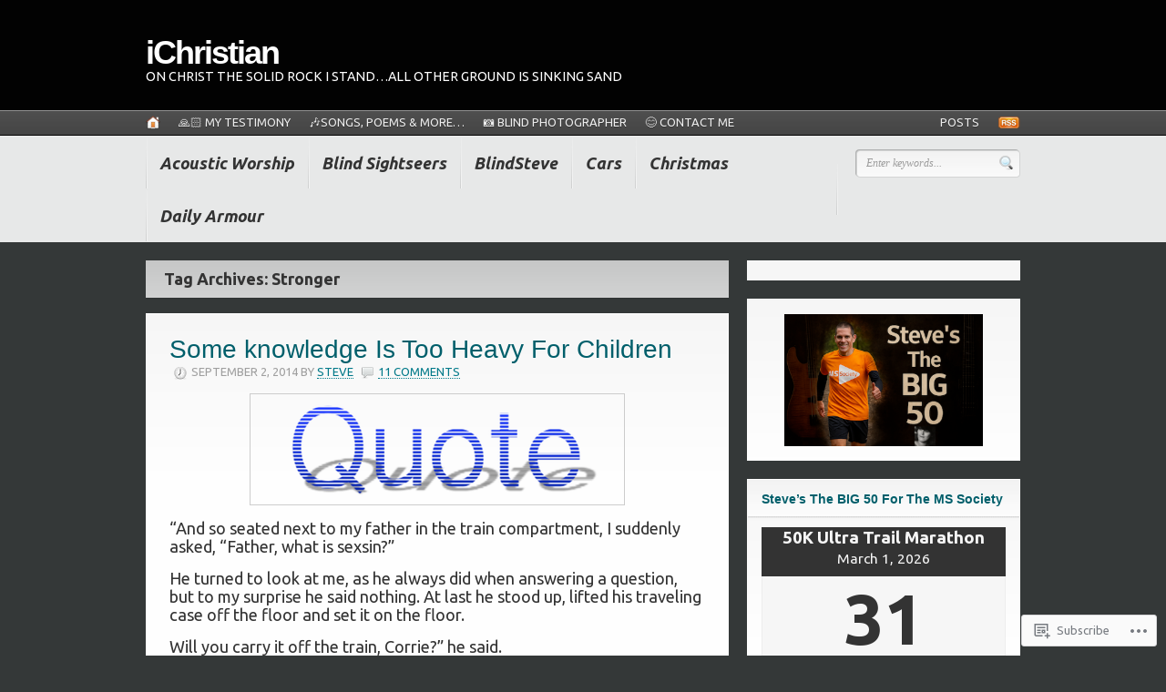

--- FILE ---
content_type: text/html; charset=UTF-8
request_url: https://steverebus.com/tag/stronger/
body_size: 33724
content:
<!DOCTYPE html PUBLIC "-//W3C//DTD XHTML 1.0 Transitional//EN" "http://www.w3.org/TR/xhtml1/DTD/xhtml1-transitional.dtd">
<html xmlns="http://www.w3.org/1999/xhtml" lang="en" xml:lang="en">
<head profile="http://gmpg.org/xfn/11">

<meta http-equiv="Content-Type" content="text/html; charset=UTF-8" />
<title>iChristian | Tag Archive | Stronger</title>
<link rel="pingback" href="https://steverebus.com/xmlrpc.php" />

<!--[if IE 6]>
<script type="text/javascript" src="https://s0.wp.com/wp-content/themes/premium/headlines/includes/js/pngfix.js?m=1314309562i"></script>
<script type="text/javascript" src="https://s0.wp.com/wp-content/themes/premium/headlines/includes/js/menu.js?m=1314309562i"></script>
<![endif]-->

<script type="text/javascript">
  WebFontConfig = {"google":{"families":["Ubuntu:r,i,b,bi:latin,latin-ext"]},"api_url":"https:\/\/fonts-api.wp.com\/css"};
  (function() {
    var wf = document.createElement('script');
    wf.src = '/wp-content/plugins/custom-fonts/js/webfont.js';
    wf.type = 'text/javascript';
    wf.async = 'true';
    var s = document.getElementsByTagName('script')[0];
    s.parentNode.insertBefore(wf, s);
	})();
</script><style id="jetpack-custom-fonts-css">.wf-active body{font-size:15.6px;font-family:"Ubuntu",sans-serif}.wf-active #navigation, .wf-active #page-nav{font-size:14.3px}.wf-active #page-nav{font-family:"Ubuntu",sans-serif;font-size:13px}.wf-active #cat-nav a span{font-family:"Ubuntu",sans-serif;font-size:14.3px}.wf-active #secnav a{font-family:"Ubuntu",sans-serif;font-size:18.2px}.wf-active #secnav li ul li a{font-family:"Ubuntu",sans-serif;font-size:14.3px}.wf-active #logo .site-description{font-size:14.3px}.wf-active #twitter-top #twitter_update_list{font-family:"Ubuntu",sans-serif;font-size:15.6px}.wf-active #footer{font-family:"Ubuntu",sans-serif;font-size:14.3px}.wf-active #loopedSlider ul.pagination .meta{font-size:14.3px}.wf-active .archive_header .catrss a{font-size:18.2px}.wf-active .post-bottom div, .wf-active .post-bottom div a{font-family:"Ubuntu",sans-serif;font-size:14.3px}.wf-active .post-meta{font-size:13px;font-family:"Ubuntu",sans-serif}.wf-active .entry{font-size:18.2px}.wf-active .entry .wp-caption-text{font-size:14.3px}.wf-active .more_entries{font-size:15.6px;font-family:"Ubuntu",sans-serif}.wf-active .post #share .banner{font-size:18.2px;font-family:"Ubuntu",sans-serif}.wf-active .featured-banner{font-size:18.2px;font-family:"Ubuntu",sans-serif}.wf-active #post-author .profile-content{font-size:18.2px}.wf-active .widget{font-family:"Ubuntu",sans-serif}.wf-active #author .author-info{font-family:"Ubuntu",sans-serif;font-size:13px}.wf-active #tabs ul.wooTabs li{font-family:"Ubuntu",sans-serif;font-size:13px}.wf-active #tabs #tab-tags, .wf-active #tabs .inside li{font-family:"Ubuntu",sans-serif}.wf-active #tabs .inside li span.meta{font-size:13px;font-family:"Ubuntu",sans-serif}.wf-active #comments .comment-head .name{font-family:"Ubuntu",sans-serif;font-size:15.6px}.wf-active #comments .comment-head .date a, .wf-active #comments .comment-head .edit{font-size:14.3px}.wf-active #comments .comment-entry{font-size:18.2px}.wf-active #comments a.comment-reply-link{font-size:15.6px;font-family:"Ubuntu",sans-serif}.wf-active #commentform{font-family:"Ubuntu",sans-serif}.wf-active .pinglist li .author{font-size:19.5px}.wf-active .pinglist li .date{font-size:14.3px}.wf-active div.page-link{font-size:13px;font-family:"Ubuntu",sans-serif}</style>
<meta name='robots' content='max-image-preview:large' />

<!-- Async WordPress.com Remote Login -->
<script id="wpcom_remote_login_js">
var wpcom_remote_login_extra_auth = '';
function wpcom_remote_login_remove_dom_node_id( element_id ) {
	var dom_node = document.getElementById( element_id );
	if ( dom_node ) { dom_node.parentNode.removeChild( dom_node ); }
}
function wpcom_remote_login_remove_dom_node_classes( class_name ) {
	var dom_nodes = document.querySelectorAll( '.' + class_name );
	for ( var i = 0; i < dom_nodes.length; i++ ) {
		dom_nodes[ i ].parentNode.removeChild( dom_nodes[ i ] );
	}
}
function wpcom_remote_login_final_cleanup() {
	wpcom_remote_login_remove_dom_node_classes( "wpcom_remote_login_msg" );
	wpcom_remote_login_remove_dom_node_id( "wpcom_remote_login_key" );
	wpcom_remote_login_remove_dom_node_id( "wpcom_remote_login_validate" );
	wpcom_remote_login_remove_dom_node_id( "wpcom_remote_login_js" );
	wpcom_remote_login_remove_dom_node_id( "wpcom_request_access_iframe" );
	wpcom_remote_login_remove_dom_node_id( "wpcom_request_access_styles" );
}

// Watch for messages back from the remote login
window.addEventListener( "message", function( e ) {
	if ( e.origin === "https://r-login.wordpress.com" ) {
		var data = {};
		try {
			data = JSON.parse( e.data );
		} catch( e ) {
			wpcom_remote_login_final_cleanup();
			return;
		}

		if ( data.msg === 'LOGIN' ) {
			// Clean up the login check iframe
			wpcom_remote_login_remove_dom_node_id( "wpcom_remote_login_key" );

			var id_regex = new RegExp( /^[0-9]+$/ );
			var token_regex = new RegExp( /^.*|.*|.*$/ );
			if (
				token_regex.test( data.token )
				&& id_regex.test( data.wpcomid )
			) {
				// We have everything we need to ask for a login
				var script = document.createElement( "script" );
				script.setAttribute( "id", "wpcom_remote_login_validate" );
				script.src = '/remote-login.php?wpcom_remote_login=validate'
					+ '&wpcomid=' + data.wpcomid
					+ '&token=' + encodeURIComponent( data.token )
					+ '&host=' + window.location.protocol
					+ '//' + window.location.hostname
					+ '&postid=6078'
					+ '&is_singular=';
				document.body.appendChild( script );
			}

			return;
		}

		// Safari ITP, not logged in, so redirect
		if ( data.msg === 'LOGIN-REDIRECT' ) {
			window.location = 'https://wordpress.com/log-in?redirect_to=' + window.location.href;
			return;
		}

		// Safari ITP, storage access failed, remove the request
		if ( data.msg === 'LOGIN-REMOVE' ) {
			var css_zap = 'html { -webkit-transition: margin-top 1s; transition: margin-top 1s; } /* 9001 */ html { margin-top: 0 !important; } * html body { margin-top: 0 !important; } @media screen and ( max-width: 782px ) { html { margin-top: 0 !important; } * html body { margin-top: 0 !important; } }';
			var style_zap = document.createElement( 'style' );
			style_zap.type = 'text/css';
			style_zap.appendChild( document.createTextNode( css_zap ) );
			document.body.appendChild( style_zap );

			var e = document.getElementById( 'wpcom_request_access_iframe' );
			e.parentNode.removeChild( e );

			document.cookie = 'wordpress_com_login_access=denied; path=/; max-age=31536000';

			return;
		}

		// Safari ITP
		if ( data.msg === 'REQUEST_ACCESS' ) {
			console.log( 'request access: safari' );

			// Check ITP iframe enable/disable knob
			if ( wpcom_remote_login_extra_auth !== 'safari_itp_iframe' ) {
				return;
			}

			// If we are in a "private window" there is no ITP.
			var private_window = false;
			try {
				var opendb = window.openDatabase( null, null, null, null );
			} catch( e ) {
				private_window = true;
			}

			if ( private_window ) {
				console.log( 'private window' );
				return;
			}

			var iframe = document.createElement( 'iframe' );
			iframe.id = 'wpcom_request_access_iframe';
			iframe.setAttribute( 'scrolling', 'no' );
			iframe.setAttribute( 'sandbox', 'allow-storage-access-by-user-activation allow-scripts allow-same-origin allow-top-navigation-by-user-activation' );
			iframe.src = 'https://r-login.wordpress.com/remote-login.php?wpcom_remote_login=request_access&origin=' + encodeURIComponent( data.origin ) + '&wpcomid=' + encodeURIComponent( data.wpcomid );

			var css = 'html { -webkit-transition: margin-top 1s; transition: margin-top 1s; } /* 9001 */ html { margin-top: 46px !important; } * html body { margin-top: 46px !important; } @media screen and ( max-width: 660px ) { html { margin-top: 71px !important; } * html body { margin-top: 71px !important; } #wpcom_request_access_iframe { display: block; height: 71px !important; } } #wpcom_request_access_iframe { border: 0px; height: 46px; position: fixed; top: 0; left: 0; width: 100%; min-width: 100%; z-index: 99999; background: #23282d; } ';

			var style = document.createElement( 'style' );
			style.type = 'text/css';
			style.id = 'wpcom_request_access_styles';
			style.appendChild( document.createTextNode( css ) );
			document.body.appendChild( style );

			document.body.appendChild( iframe );
		}

		if ( data.msg === 'DONE' ) {
			wpcom_remote_login_final_cleanup();
		}
	}
}, false );

// Inject the remote login iframe after the page has had a chance to load
// more critical resources
window.addEventListener( "DOMContentLoaded", function( e ) {
	var iframe = document.createElement( "iframe" );
	iframe.style.display = "none";
	iframe.setAttribute( "scrolling", "no" );
	iframe.setAttribute( "id", "wpcom_remote_login_key" );
	iframe.src = "https://r-login.wordpress.com/remote-login.php"
		+ "?wpcom_remote_login=key"
		+ "&origin=aHR0cHM6Ly9zdGV2ZXJlYnVzLmNvbQ%3D%3D"
		+ "&wpcomid=38243124"
		+ "&time=" + Math.floor( Date.now() / 1000 );
	document.body.appendChild( iframe );
}, false );
</script>
<link rel='dns-prefetch' href='//s0.wp.com' />
<link rel="alternate" type="application/rss+xml" title="iChristian &raquo; Feed" href="https://steverebus.com/feed/" />
<link rel="alternate" type="application/rss+xml" title="iChristian &raquo; Comments Feed" href="https://steverebus.com/comments/feed/" />
<link rel="alternate" type="application/rss+xml" title="iChristian &raquo; Stronger Tag Feed" href="https://steverebus.com/tag/stronger/feed/" />
	<script type="text/javascript">
		/* <![CDATA[ */
		function addLoadEvent(func) {
			var oldonload = window.onload;
			if (typeof window.onload != 'function') {
				window.onload = func;
			} else {
				window.onload = function () {
					oldonload();
					func();
				}
			}
		}
		/* ]]> */
	</script>
	<link crossorigin='anonymous' rel='stylesheet' id='all-css-0-1' href='/wp-content/mu-plugins/likes/jetpack-likes.css?m=1743883414i&cssminify=yes' type='text/css' media='all' />
<style id='wp-emoji-styles-inline-css'>

	img.wp-smiley, img.emoji {
		display: inline !important;
		border: none !important;
		box-shadow: none !important;
		height: 1em !important;
		width: 1em !important;
		margin: 0 0.07em !important;
		vertical-align: -0.1em !important;
		background: none !important;
		padding: 0 !important;
	}
/*# sourceURL=wp-emoji-styles-inline-css */
</style>
<link crossorigin='anonymous' rel='stylesheet' id='all-css-2-1' href='/wp-content/plugins/gutenberg-core/v22.4.2/build/styles/block-library/style.min.css?m=1769608164i&cssminify=yes' type='text/css' media='all' />
<style id='wp-block-library-inline-css'>
.has-text-align-justify {
	text-align:justify;
}
.has-text-align-justify{text-align:justify;}

/*# sourceURL=wp-block-library-inline-css */
</style><style id='wp-block-image-inline-css'>
.wp-block-image>a,.wp-block-image>figure>a{display:inline-block}.wp-block-image img{box-sizing:border-box;height:auto;max-width:100%;vertical-align:bottom}@media not (prefers-reduced-motion){.wp-block-image img.hide{visibility:hidden}.wp-block-image img.show{animation:show-content-image .4s}}.wp-block-image[style*=border-radius] img,.wp-block-image[style*=border-radius]>a{border-radius:inherit}.wp-block-image.has-custom-border img{box-sizing:border-box}.wp-block-image.aligncenter{text-align:center}.wp-block-image.alignfull>a,.wp-block-image.alignwide>a{width:100%}.wp-block-image.alignfull img,.wp-block-image.alignwide img{height:auto;width:100%}.wp-block-image .aligncenter,.wp-block-image .alignleft,.wp-block-image .alignright,.wp-block-image.aligncenter,.wp-block-image.alignleft,.wp-block-image.alignright{display:table}.wp-block-image .aligncenter>figcaption,.wp-block-image .alignleft>figcaption,.wp-block-image .alignright>figcaption,.wp-block-image.aligncenter>figcaption,.wp-block-image.alignleft>figcaption,.wp-block-image.alignright>figcaption{caption-side:bottom;display:table-caption}.wp-block-image .alignleft{float:left;margin:.5em 1em .5em 0}.wp-block-image .alignright{float:right;margin:.5em 0 .5em 1em}.wp-block-image .aligncenter{margin-left:auto;margin-right:auto}.wp-block-image :where(figcaption){margin-bottom:1em;margin-top:.5em}.wp-block-image.is-style-circle-mask img{border-radius:9999px}@supports ((-webkit-mask-image:none) or (mask-image:none)) or (-webkit-mask-image:none){.wp-block-image.is-style-circle-mask img{border-radius:0;-webkit-mask-image:url('data:image/svg+xml;utf8,<svg viewBox="0 0 100 100" xmlns="http://www.w3.org/2000/svg"><circle cx="50" cy="50" r="50"/></svg>');mask-image:url('data:image/svg+xml;utf8,<svg viewBox="0 0 100 100" xmlns="http://www.w3.org/2000/svg"><circle cx="50" cy="50" r="50"/></svg>');mask-mode:alpha;-webkit-mask-position:center;mask-position:center;-webkit-mask-repeat:no-repeat;mask-repeat:no-repeat;-webkit-mask-size:contain;mask-size:contain}}:root :where(.wp-block-image.is-style-rounded img,.wp-block-image .is-style-rounded img){border-radius:9999px}.wp-block-image figure{margin:0}.wp-lightbox-container{display:flex;flex-direction:column;position:relative}.wp-lightbox-container img{cursor:zoom-in}.wp-lightbox-container img:hover+button{opacity:1}.wp-lightbox-container button{align-items:center;backdrop-filter:blur(16px) saturate(180%);background-color:#5a5a5a40;border:none;border-radius:4px;cursor:zoom-in;display:flex;height:20px;justify-content:center;opacity:0;padding:0;position:absolute;right:16px;text-align:center;top:16px;width:20px;z-index:100}@media not (prefers-reduced-motion){.wp-lightbox-container button{transition:opacity .2s ease}}.wp-lightbox-container button:focus-visible{outline:3px auto #5a5a5a40;outline:3px auto -webkit-focus-ring-color;outline-offset:3px}.wp-lightbox-container button:hover{cursor:pointer;opacity:1}.wp-lightbox-container button:focus{opacity:1}.wp-lightbox-container button:focus,.wp-lightbox-container button:hover,.wp-lightbox-container button:not(:hover):not(:active):not(.has-background){background-color:#5a5a5a40;border:none}.wp-lightbox-overlay{box-sizing:border-box;cursor:zoom-out;height:100vh;left:0;overflow:hidden;position:fixed;top:0;visibility:hidden;width:100%;z-index:100000}.wp-lightbox-overlay .close-button{align-items:center;cursor:pointer;display:flex;justify-content:center;min-height:40px;min-width:40px;padding:0;position:absolute;right:calc(env(safe-area-inset-right) + 16px);top:calc(env(safe-area-inset-top) + 16px);z-index:5000000}.wp-lightbox-overlay .close-button:focus,.wp-lightbox-overlay .close-button:hover,.wp-lightbox-overlay .close-button:not(:hover):not(:active):not(.has-background){background:none;border:none}.wp-lightbox-overlay .lightbox-image-container{height:var(--wp--lightbox-container-height);left:50%;overflow:hidden;position:absolute;top:50%;transform:translate(-50%,-50%);transform-origin:top left;width:var(--wp--lightbox-container-width);z-index:9999999999}.wp-lightbox-overlay .wp-block-image{align-items:center;box-sizing:border-box;display:flex;height:100%;justify-content:center;margin:0;position:relative;transform-origin:0 0;width:100%;z-index:3000000}.wp-lightbox-overlay .wp-block-image img{height:var(--wp--lightbox-image-height);min-height:var(--wp--lightbox-image-height);min-width:var(--wp--lightbox-image-width);width:var(--wp--lightbox-image-width)}.wp-lightbox-overlay .wp-block-image figcaption{display:none}.wp-lightbox-overlay button{background:none;border:none}.wp-lightbox-overlay .scrim{background-color:#fff;height:100%;opacity:.9;position:absolute;width:100%;z-index:2000000}.wp-lightbox-overlay.active{visibility:visible}@media not (prefers-reduced-motion){.wp-lightbox-overlay.active{animation:turn-on-visibility .25s both}.wp-lightbox-overlay.active img{animation:turn-on-visibility .35s both}.wp-lightbox-overlay.show-closing-animation:not(.active){animation:turn-off-visibility .35s both}.wp-lightbox-overlay.show-closing-animation:not(.active) img{animation:turn-off-visibility .25s both}.wp-lightbox-overlay.zoom.active{animation:none;opacity:1;visibility:visible}.wp-lightbox-overlay.zoom.active .lightbox-image-container{animation:lightbox-zoom-in .4s}.wp-lightbox-overlay.zoom.active .lightbox-image-container img{animation:none}.wp-lightbox-overlay.zoom.active .scrim{animation:turn-on-visibility .4s forwards}.wp-lightbox-overlay.zoom.show-closing-animation:not(.active){animation:none}.wp-lightbox-overlay.zoom.show-closing-animation:not(.active) .lightbox-image-container{animation:lightbox-zoom-out .4s}.wp-lightbox-overlay.zoom.show-closing-animation:not(.active) .lightbox-image-container img{animation:none}.wp-lightbox-overlay.zoom.show-closing-animation:not(.active) .scrim{animation:turn-off-visibility .4s forwards}}@keyframes show-content-image{0%{visibility:hidden}99%{visibility:hidden}to{visibility:visible}}@keyframes turn-on-visibility{0%{opacity:0}to{opacity:1}}@keyframes turn-off-visibility{0%{opacity:1;visibility:visible}99%{opacity:0;visibility:visible}to{opacity:0;visibility:hidden}}@keyframes lightbox-zoom-in{0%{transform:translate(calc((-100vw + var(--wp--lightbox-scrollbar-width))/2 + var(--wp--lightbox-initial-left-position)),calc(-50vh + var(--wp--lightbox-initial-top-position))) scale(var(--wp--lightbox-scale))}to{transform:translate(-50%,-50%) scale(1)}}@keyframes lightbox-zoom-out{0%{transform:translate(-50%,-50%) scale(1);visibility:visible}99%{visibility:visible}to{transform:translate(calc((-100vw + var(--wp--lightbox-scrollbar-width))/2 + var(--wp--lightbox-initial-left-position)),calc(-50vh + var(--wp--lightbox-initial-top-position))) scale(var(--wp--lightbox-scale));visibility:hidden}}
/*# sourceURL=https://s0.wp.com/wp-content/plugins/gutenberg-core/v22.4.2/build/styles/block-library/image/style.min.css */
</style>
<style id='wp-block-latest-posts-inline-css'>
.wp-block-latest-posts{box-sizing:border-box}.wp-block-latest-posts.alignleft{margin-right:2em}.wp-block-latest-posts.alignright{margin-left:2em}.wp-block-latest-posts.wp-block-latest-posts__list{list-style:none}.wp-block-latest-posts.wp-block-latest-posts__list li{clear:both;overflow-wrap:break-word}.wp-block-latest-posts.is-grid{display:flex;flex-wrap:wrap}.wp-block-latest-posts.is-grid li{margin:0 1.25em 1.25em 0;width:100%}@media (min-width:600px){.wp-block-latest-posts.columns-2 li{width:calc(50% - .625em)}.wp-block-latest-posts.columns-2 li:nth-child(2n){margin-right:0}.wp-block-latest-posts.columns-3 li{width:calc(33.33333% - .83333em)}.wp-block-latest-posts.columns-3 li:nth-child(3n){margin-right:0}.wp-block-latest-posts.columns-4 li{width:calc(25% - .9375em)}.wp-block-latest-posts.columns-4 li:nth-child(4n){margin-right:0}.wp-block-latest-posts.columns-5 li{width:calc(20% - 1em)}.wp-block-latest-posts.columns-5 li:nth-child(5n){margin-right:0}.wp-block-latest-posts.columns-6 li{width:calc(16.66667% - 1.04167em)}.wp-block-latest-posts.columns-6 li:nth-child(6n){margin-right:0}}:root :where(.wp-block-latest-posts.is-grid){padding:0}:root :where(.wp-block-latest-posts.wp-block-latest-posts__list){padding-left:0}.wp-block-latest-posts__post-author,.wp-block-latest-posts__post-date{display:block;font-size:.8125em}.wp-block-latest-posts__post-excerpt,.wp-block-latest-posts__post-full-content{margin-bottom:1em;margin-top:.5em}.wp-block-latest-posts__featured-image a{display:inline-block}.wp-block-latest-posts__featured-image img{height:auto;max-width:100%;width:auto}.wp-block-latest-posts__featured-image.alignleft{float:left;margin-right:1em}.wp-block-latest-posts__featured-image.alignright{float:right;margin-left:1em}.wp-block-latest-posts__featured-image.aligncenter{margin-bottom:1em;text-align:center}
/*# sourceURL=https://s0.wp.com/wp-content/plugins/gutenberg-core/v22.4.2/build/styles/block-library/latest-posts/style.min.css */
</style>
<style id='global-styles-inline-css'>
:root{--wp--preset--aspect-ratio--square: 1;--wp--preset--aspect-ratio--4-3: 4/3;--wp--preset--aspect-ratio--3-4: 3/4;--wp--preset--aspect-ratio--3-2: 3/2;--wp--preset--aspect-ratio--2-3: 2/3;--wp--preset--aspect-ratio--16-9: 16/9;--wp--preset--aspect-ratio--9-16: 9/16;--wp--preset--color--black: #000000;--wp--preset--color--cyan-bluish-gray: #abb8c3;--wp--preset--color--white: #ffffff;--wp--preset--color--pale-pink: #f78da7;--wp--preset--color--vivid-red: #cf2e2e;--wp--preset--color--luminous-vivid-orange: #ff6900;--wp--preset--color--luminous-vivid-amber: #fcb900;--wp--preset--color--light-green-cyan: #7bdcb5;--wp--preset--color--vivid-green-cyan: #00d084;--wp--preset--color--pale-cyan-blue: #8ed1fc;--wp--preset--color--vivid-cyan-blue: #0693e3;--wp--preset--color--vivid-purple: #9b51e0;--wp--preset--gradient--vivid-cyan-blue-to-vivid-purple: linear-gradient(135deg,rgb(6,147,227) 0%,rgb(155,81,224) 100%);--wp--preset--gradient--light-green-cyan-to-vivid-green-cyan: linear-gradient(135deg,rgb(122,220,180) 0%,rgb(0,208,130) 100%);--wp--preset--gradient--luminous-vivid-amber-to-luminous-vivid-orange: linear-gradient(135deg,rgb(252,185,0) 0%,rgb(255,105,0) 100%);--wp--preset--gradient--luminous-vivid-orange-to-vivid-red: linear-gradient(135deg,rgb(255,105,0) 0%,rgb(207,46,46) 100%);--wp--preset--gradient--very-light-gray-to-cyan-bluish-gray: linear-gradient(135deg,rgb(238,238,238) 0%,rgb(169,184,195) 100%);--wp--preset--gradient--cool-to-warm-spectrum: linear-gradient(135deg,rgb(74,234,220) 0%,rgb(151,120,209) 20%,rgb(207,42,186) 40%,rgb(238,44,130) 60%,rgb(251,105,98) 80%,rgb(254,248,76) 100%);--wp--preset--gradient--blush-light-purple: linear-gradient(135deg,rgb(255,206,236) 0%,rgb(152,150,240) 100%);--wp--preset--gradient--blush-bordeaux: linear-gradient(135deg,rgb(254,205,165) 0%,rgb(254,45,45) 50%,rgb(107,0,62) 100%);--wp--preset--gradient--luminous-dusk: linear-gradient(135deg,rgb(255,203,112) 0%,rgb(199,81,192) 50%,rgb(65,88,208) 100%);--wp--preset--gradient--pale-ocean: linear-gradient(135deg,rgb(255,245,203) 0%,rgb(182,227,212) 50%,rgb(51,167,181) 100%);--wp--preset--gradient--electric-grass: linear-gradient(135deg,rgb(202,248,128) 0%,rgb(113,206,126) 100%);--wp--preset--gradient--midnight: linear-gradient(135deg,rgb(2,3,129) 0%,rgb(40,116,252) 100%);--wp--preset--font-size--small: 13px;--wp--preset--font-size--medium: 20px;--wp--preset--font-size--large: 36px;--wp--preset--font-size--x-large: 42px;--wp--preset--font-family--albert-sans: 'Albert Sans', sans-serif;--wp--preset--font-family--alegreya: Alegreya, serif;--wp--preset--font-family--arvo: Arvo, serif;--wp--preset--font-family--bodoni-moda: 'Bodoni Moda', serif;--wp--preset--font-family--bricolage-grotesque: 'Bricolage Grotesque', sans-serif;--wp--preset--font-family--cabin: Cabin, sans-serif;--wp--preset--font-family--chivo: Chivo, sans-serif;--wp--preset--font-family--commissioner: Commissioner, sans-serif;--wp--preset--font-family--cormorant: Cormorant, serif;--wp--preset--font-family--courier-prime: 'Courier Prime', monospace;--wp--preset--font-family--crimson-pro: 'Crimson Pro', serif;--wp--preset--font-family--dm-mono: 'DM Mono', monospace;--wp--preset--font-family--dm-sans: 'DM Sans', sans-serif;--wp--preset--font-family--dm-serif-display: 'DM Serif Display', serif;--wp--preset--font-family--domine: Domine, serif;--wp--preset--font-family--eb-garamond: 'EB Garamond', serif;--wp--preset--font-family--epilogue: Epilogue, sans-serif;--wp--preset--font-family--fahkwang: Fahkwang, sans-serif;--wp--preset--font-family--figtree: Figtree, sans-serif;--wp--preset--font-family--fira-sans: 'Fira Sans', sans-serif;--wp--preset--font-family--fjalla-one: 'Fjalla One', sans-serif;--wp--preset--font-family--fraunces: Fraunces, serif;--wp--preset--font-family--gabarito: Gabarito, system-ui;--wp--preset--font-family--ibm-plex-mono: 'IBM Plex Mono', monospace;--wp--preset--font-family--ibm-plex-sans: 'IBM Plex Sans', sans-serif;--wp--preset--font-family--ibarra-real-nova: 'Ibarra Real Nova', serif;--wp--preset--font-family--instrument-serif: 'Instrument Serif', serif;--wp--preset--font-family--inter: Inter, sans-serif;--wp--preset--font-family--josefin-sans: 'Josefin Sans', sans-serif;--wp--preset--font-family--jost: Jost, sans-serif;--wp--preset--font-family--libre-baskerville: 'Libre Baskerville', serif;--wp--preset--font-family--libre-franklin: 'Libre Franklin', sans-serif;--wp--preset--font-family--literata: Literata, serif;--wp--preset--font-family--lora: Lora, serif;--wp--preset--font-family--merriweather: Merriweather, serif;--wp--preset--font-family--montserrat: Montserrat, sans-serif;--wp--preset--font-family--newsreader: Newsreader, serif;--wp--preset--font-family--noto-sans-mono: 'Noto Sans Mono', sans-serif;--wp--preset--font-family--nunito: Nunito, sans-serif;--wp--preset--font-family--open-sans: 'Open Sans', sans-serif;--wp--preset--font-family--overpass: Overpass, sans-serif;--wp--preset--font-family--pt-serif: 'PT Serif', serif;--wp--preset--font-family--petrona: Petrona, serif;--wp--preset--font-family--piazzolla: Piazzolla, serif;--wp--preset--font-family--playfair-display: 'Playfair Display', serif;--wp--preset--font-family--plus-jakarta-sans: 'Plus Jakarta Sans', sans-serif;--wp--preset--font-family--poppins: Poppins, sans-serif;--wp--preset--font-family--raleway: Raleway, sans-serif;--wp--preset--font-family--roboto: Roboto, sans-serif;--wp--preset--font-family--roboto-slab: 'Roboto Slab', serif;--wp--preset--font-family--rubik: Rubik, sans-serif;--wp--preset--font-family--rufina: Rufina, serif;--wp--preset--font-family--sora: Sora, sans-serif;--wp--preset--font-family--source-sans-3: 'Source Sans 3', sans-serif;--wp--preset--font-family--source-serif-4: 'Source Serif 4', serif;--wp--preset--font-family--space-mono: 'Space Mono', monospace;--wp--preset--font-family--syne: Syne, sans-serif;--wp--preset--font-family--texturina: Texturina, serif;--wp--preset--font-family--urbanist: Urbanist, sans-serif;--wp--preset--font-family--work-sans: 'Work Sans', sans-serif;--wp--preset--spacing--20: 0.44rem;--wp--preset--spacing--30: 0.67rem;--wp--preset--spacing--40: 1rem;--wp--preset--spacing--50: 1.5rem;--wp--preset--spacing--60: 2.25rem;--wp--preset--spacing--70: 3.38rem;--wp--preset--spacing--80: 5.06rem;--wp--preset--shadow--natural: 6px 6px 9px rgba(0, 0, 0, 0.2);--wp--preset--shadow--deep: 12px 12px 50px rgba(0, 0, 0, 0.4);--wp--preset--shadow--sharp: 6px 6px 0px rgba(0, 0, 0, 0.2);--wp--preset--shadow--outlined: 6px 6px 0px -3px rgb(255, 255, 255), 6px 6px rgb(0, 0, 0);--wp--preset--shadow--crisp: 6px 6px 0px rgb(0, 0, 0);}:where(body) { margin: 0; }:where(.is-layout-flex){gap: 0.5em;}:where(.is-layout-grid){gap: 0.5em;}body .is-layout-flex{display: flex;}.is-layout-flex{flex-wrap: wrap;align-items: center;}.is-layout-flex > :is(*, div){margin: 0;}body .is-layout-grid{display: grid;}.is-layout-grid > :is(*, div){margin: 0;}body{padding-top: 0px;padding-right: 0px;padding-bottom: 0px;padding-left: 0px;}:root :where(.wp-element-button, .wp-block-button__link){background-color: #32373c;border-width: 0;color: #fff;font-family: inherit;font-size: inherit;font-style: inherit;font-weight: inherit;letter-spacing: inherit;line-height: inherit;padding-top: calc(0.667em + 2px);padding-right: calc(1.333em + 2px);padding-bottom: calc(0.667em + 2px);padding-left: calc(1.333em + 2px);text-decoration: none;text-transform: inherit;}.has-black-color{color: var(--wp--preset--color--black) !important;}.has-cyan-bluish-gray-color{color: var(--wp--preset--color--cyan-bluish-gray) !important;}.has-white-color{color: var(--wp--preset--color--white) !important;}.has-pale-pink-color{color: var(--wp--preset--color--pale-pink) !important;}.has-vivid-red-color{color: var(--wp--preset--color--vivid-red) !important;}.has-luminous-vivid-orange-color{color: var(--wp--preset--color--luminous-vivid-orange) !important;}.has-luminous-vivid-amber-color{color: var(--wp--preset--color--luminous-vivid-amber) !important;}.has-light-green-cyan-color{color: var(--wp--preset--color--light-green-cyan) !important;}.has-vivid-green-cyan-color{color: var(--wp--preset--color--vivid-green-cyan) !important;}.has-pale-cyan-blue-color{color: var(--wp--preset--color--pale-cyan-blue) !important;}.has-vivid-cyan-blue-color{color: var(--wp--preset--color--vivid-cyan-blue) !important;}.has-vivid-purple-color{color: var(--wp--preset--color--vivid-purple) !important;}.has-black-background-color{background-color: var(--wp--preset--color--black) !important;}.has-cyan-bluish-gray-background-color{background-color: var(--wp--preset--color--cyan-bluish-gray) !important;}.has-white-background-color{background-color: var(--wp--preset--color--white) !important;}.has-pale-pink-background-color{background-color: var(--wp--preset--color--pale-pink) !important;}.has-vivid-red-background-color{background-color: var(--wp--preset--color--vivid-red) !important;}.has-luminous-vivid-orange-background-color{background-color: var(--wp--preset--color--luminous-vivid-orange) !important;}.has-luminous-vivid-amber-background-color{background-color: var(--wp--preset--color--luminous-vivid-amber) !important;}.has-light-green-cyan-background-color{background-color: var(--wp--preset--color--light-green-cyan) !important;}.has-vivid-green-cyan-background-color{background-color: var(--wp--preset--color--vivid-green-cyan) !important;}.has-pale-cyan-blue-background-color{background-color: var(--wp--preset--color--pale-cyan-blue) !important;}.has-vivid-cyan-blue-background-color{background-color: var(--wp--preset--color--vivid-cyan-blue) !important;}.has-vivid-purple-background-color{background-color: var(--wp--preset--color--vivid-purple) !important;}.has-black-border-color{border-color: var(--wp--preset--color--black) !important;}.has-cyan-bluish-gray-border-color{border-color: var(--wp--preset--color--cyan-bluish-gray) !important;}.has-white-border-color{border-color: var(--wp--preset--color--white) !important;}.has-pale-pink-border-color{border-color: var(--wp--preset--color--pale-pink) !important;}.has-vivid-red-border-color{border-color: var(--wp--preset--color--vivid-red) !important;}.has-luminous-vivid-orange-border-color{border-color: var(--wp--preset--color--luminous-vivid-orange) !important;}.has-luminous-vivid-amber-border-color{border-color: var(--wp--preset--color--luminous-vivid-amber) !important;}.has-light-green-cyan-border-color{border-color: var(--wp--preset--color--light-green-cyan) !important;}.has-vivid-green-cyan-border-color{border-color: var(--wp--preset--color--vivid-green-cyan) !important;}.has-pale-cyan-blue-border-color{border-color: var(--wp--preset--color--pale-cyan-blue) !important;}.has-vivid-cyan-blue-border-color{border-color: var(--wp--preset--color--vivid-cyan-blue) !important;}.has-vivid-purple-border-color{border-color: var(--wp--preset--color--vivid-purple) !important;}.has-vivid-cyan-blue-to-vivid-purple-gradient-background{background: var(--wp--preset--gradient--vivid-cyan-blue-to-vivid-purple) !important;}.has-light-green-cyan-to-vivid-green-cyan-gradient-background{background: var(--wp--preset--gradient--light-green-cyan-to-vivid-green-cyan) !important;}.has-luminous-vivid-amber-to-luminous-vivid-orange-gradient-background{background: var(--wp--preset--gradient--luminous-vivid-amber-to-luminous-vivid-orange) !important;}.has-luminous-vivid-orange-to-vivid-red-gradient-background{background: var(--wp--preset--gradient--luminous-vivid-orange-to-vivid-red) !important;}.has-very-light-gray-to-cyan-bluish-gray-gradient-background{background: var(--wp--preset--gradient--very-light-gray-to-cyan-bluish-gray) !important;}.has-cool-to-warm-spectrum-gradient-background{background: var(--wp--preset--gradient--cool-to-warm-spectrum) !important;}.has-blush-light-purple-gradient-background{background: var(--wp--preset--gradient--blush-light-purple) !important;}.has-blush-bordeaux-gradient-background{background: var(--wp--preset--gradient--blush-bordeaux) !important;}.has-luminous-dusk-gradient-background{background: var(--wp--preset--gradient--luminous-dusk) !important;}.has-pale-ocean-gradient-background{background: var(--wp--preset--gradient--pale-ocean) !important;}.has-electric-grass-gradient-background{background: var(--wp--preset--gradient--electric-grass) !important;}.has-midnight-gradient-background{background: var(--wp--preset--gradient--midnight) !important;}.has-small-font-size{font-size: var(--wp--preset--font-size--small) !important;}.has-medium-font-size{font-size: var(--wp--preset--font-size--medium) !important;}.has-large-font-size{font-size: var(--wp--preset--font-size--large) !important;}.has-x-large-font-size{font-size: var(--wp--preset--font-size--x-large) !important;}.has-albert-sans-font-family{font-family: var(--wp--preset--font-family--albert-sans) !important;}.has-alegreya-font-family{font-family: var(--wp--preset--font-family--alegreya) !important;}.has-arvo-font-family{font-family: var(--wp--preset--font-family--arvo) !important;}.has-bodoni-moda-font-family{font-family: var(--wp--preset--font-family--bodoni-moda) !important;}.has-bricolage-grotesque-font-family{font-family: var(--wp--preset--font-family--bricolage-grotesque) !important;}.has-cabin-font-family{font-family: var(--wp--preset--font-family--cabin) !important;}.has-chivo-font-family{font-family: var(--wp--preset--font-family--chivo) !important;}.has-commissioner-font-family{font-family: var(--wp--preset--font-family--commissioner) !important;}.has-cormorant-font-family{font-family: var(--wp--preset--font-family--cormorant) !important;}.has-courier-prime-font-family{font-family: var(--wp--preset--font-family--courier-prime) !important;}.has-crimson-pro-font-family{font-family: var(--wp--preset--font-family--crimson-pro) !important;}.has-dm-mono-font-family{font-family: var(--wp--preset--font-family--dm-mono) !important;}.has-dm-sans-font-family{font-family: var(--wp--preset--font-family--dm-sans) !important;}.has-dm-serif-display-font-family{font-family: var(--wp--preset--font-family--dm-serif-display) !important;}.has-domine-font-family{font-family: var(--wp--preset--font-family--domine) !important;}.has-eb-garamond-font-family{font-family: var(--wp--preset--font-family--eb-garamond) !important;}.has-epilogue-font-family{font-family: var(--wp--preset--font-family--epilogue) !important;}.has-fahkwang-font-family{font-family: var(--wp--preset--font-family--fahkwang) !important;}.has-figtree-font-family{font-family: var(--wp--preset--font-family--figtree) !important;}.has-fira-sans-font-family{font-family: var(--wp--preset--font-family--fira-sans) !important;}.has-fjalla-one-font-family{font-family: var(--wp--preset--font-family--fjalla-one) !important;}.has-fraunces-font-family{font-family: var(--wp--preset--font-family--fraunces) !important;}.has-gabarito-font-family{font-family: var(--wp--preset--font-family--gabarito) !important;}.has-ibm-plex-mono-font-family{font-family: var(--wp--preset--font-family--ibm-plex-mono) !important;}.has-ibm-plex-sans-font-family{font-family: var(--wp--preset--font-family--ibm-plex-sans) !important;}.has-ibarra-real-nova-font-family{font-family: var(--wp--preset--font-family--ibarra-real-nova) !important;}.has-instrument-serif-font-family{font-family: var(--wp--preset--font-family--instrument-serif) !important;}.has-inter-font-family{font-family: var(--wp--preset--font-family--inter) !important;}.has-josefin-sans-font-family{font-family: var(--wp--preset--font-family--josefin-sans) !important;}.has-jost-font-family{font-family: var(--wp--preset--font-family--jost) !important;}.has-libre-baskerville-font-family{font-family: var(--wp--preset--font-family--libre-baskerville) !important;}.has-libre-franklin-font-family{font-family: var(--wp--preset--font-family--libre-franklin) !important;}.has-literata-font-family{font-family: var(--wp--preset--font-family--literata) !important;}.has-lora-font-family{font-family: var(--wp--preset--font-family--lora) !important;}.has-merriweather-font-family{font-family: var(--wp--preset--font-family--merriweather) !important;}.has-montserrat-font-family{font-family: var(--wp--preset--font-family--montserrat) !important;}.has-newsreader-font-family{font-family: var(--wp--preset--font-family--newsreader) !important;}.has-noto-sans-mono-font-family{font-family: var(--wp--preset--font-family--noto-sans-mono) !important;}.has-nunito-font-family{font-family: var(--wp--preset--font-family--nunito) !important;}.has-open-sans-font-family{font-family: var(--wp--preset--font-family--open-sans) !important;}.has-overpass-font-family{font-family: var(--wp--preset--font-family--overpass) !important;}.has-pt-serif-font-family{font-family: var(--wp--preset--font-family--pt-serif) !important;}.has-petrona-font-family{font-family: var(--wp--preset--font-family--petrona) !important;}.has-piazzolla-font-family{font-family: var(--wp--preset--font-family--piazzolla) !important;}.has-playfair-display-font-family{font-family: var(--wp--preset--font-family--playfair-display) !important;}.has-plus-jakarta-sans-font-family{font-family: var(--wp--preset--font-family--plus-jakarta-sans) !important;}.has-poppins-font-family{font-family: var(--wp--preset--font-family--poppins) !important;}.has-raleway-font-family{font-family: var(--wp--preset--font-family--raleway) !important;}.has-roboto-font-family{font-family: var(--wp--preset--font-family--roboto) !important;}.has-roboto-slab-font-family{font-family: var(--wp--preset--font-family--roboto-slab) !important;}.has-rubik-font-family{font-family: var(--wp--preset--font-family--rubik) !important;}.has-rufina-font-family{font-family: var(--wp--preset--font-family--rufina) !important;}.has-sora-font-family{font-family: var(--wp--preset--font-family--sora) !important;}.has-source-sans-3-font-family{font-family: var(--wp--preset--font-family--source-sans-3) !important;}.has-source-serif-4-font-family{font-family: var(--wp--preset--font-family--source-serif-4) !important;}.has-space-mono-font-family{font-family: var(--wp--preset--font-family--space-mono) !important;}.has-syne-font-family{font-family: var(--wp--preset--font-family--syne) !important;}.has-texturina-font-family{font-family: var(--wp--preset--font-family--texturina) !important;}.has-urbanist-font-family{font-family: var(--wp--preset--font-family--urbanist) !important;}.has-work-sans-font-family{font-family: var(--wp--preset--font-family--work-sans) !important;}
/*# sourceURL=global-styles-inline-css */
</style>

<style id='classic-theme-styles-inline-css'>
.wp-block-button__link{background-color:#32373c;border-radius:9999px;box-shadow:none;color:#fff;font-size:1.125em;padding:calc(.667em + 2px) calc(1.333em + 2px);text-decoration:none}.wp-block-file__button{background:#32373c;color:#fff}.wp-block-accordion-heading{margin:0}.wp-block-accordion-heading__toggle{background-color:inherit!important;color:inherit!important}.wp-block-accordion-heading__toggle:not(:focus-visible){outline:none}.wp-block-accordion-heading__toggle:focus,.wp-block-accordion-heading__toggle:hover{background-color:inherit!important;border:none;box-shadow:none;color:inherit;padding:var(--wp--preset--spacing--20,1em) 0;text-decoration:none}.wp-block-accordion-heading__toggle:focus-visible{outline:auto;outline-offset:0}
/*# sourceURL=/wp-content/plugins/gutenberg-core/v22.4.2/build/styles/block-library/classic.min.css */
</style>
<link crossorigin='anonymous' rel='stylesheet' id='all-css-4-1' href='/_static/??-eJx9kNEOgjAMRX/IrhkaxQfjt8DWwHQbCy2if+8MiiZEXpqmOefepDgmMF0UioLJD42LjKarfWeujIXSpdLALiRP0NNN7dA6lpkAlocnZZg3+BMUBvhm9ZTvIVXyIgJZV5GnkLE1bXS2Ick6f3YQuq8rKddAXaeemCHP4IYA0uYuXnjTGd8UtlRZ7yJNhTmAllV/lfkH53DS+1KX26I4Hi5PWp2Aig==&cssminify=yes' type='text/css' media='all' />
<link crossorigin='anonymous' rel='stylesheet' id='all-css-8-1' href='/_static/??-eJzTLy/QTc7PK0nNK9HPLdUtyClNz8wr1i9KTcrJTwcy0/WTi5G5ekCujj52Temp+bo5+cmJJZn5eSgc3bScxMwikFb7XFtDE1NLExMLc0OTLACohS2q&cssminify=yes' type='text/css' media='all' />
<style id='jetpack-global-styles-frontend-style-inline-css'>
:root { --font-headings: unset; --font-base: unset; --font-headings-default: -apple-system,BlinkMacSystemFont,"Segoe UI",Roboto,Oxygen-Sans,Ubuntu,Cantarell,"Helvetica Neue",sans-serif; --font-base-default: -apple-system,BlinkMacSystemFont,"Segoe UI",Roboto,Oxygen-Sans,Ubuntu,Cantarell,"Helvetica Neue",sans-serif;}
/*# sourceURL=jetpack-global-styles-frontend-style-inline-css */
</style>
<link crossorigin='anonymous' rel='stylesheet' id='all-css-10-1' href='/_static/??-eJyNjcEKwjAQRH/IuKitxYP4KRKzIdm62YRuQvHvrdKLCOLtDcy8gbkYl6V6qZCaKdwCicLoa7HuvmbQJpAyNvYKGu3k0SI+3kgStk51A3+LriQONDuybDiHrB/hS1ajT8tt7CBwvln+9TYTBl8VlsrKJkyExgoaJq2v7SWdd0N/2A+nY9ePT815Xvc=&cssminify=yes' type='text/css' media='all' />
<script type="text/javascript" id="wpcom-actionbar-placeholder-js-extra">
/* <![CDATA[ */
var actionbardata = {"siteID":"38243124","postID":"0","siteURL":"https://steverebus.com","xhrURL":"https://steverebus.com/wp-admin/admin-ajax.php","nonce":"5052146ce4","isLoggedIn":"","statusMessage":"","subsEmailDefault":"instantly","proxyScriptUrl":"https://s0.wp.com/wp-content/js/wpcom-proxy-request.js?m=1513050504i&amp;ver=20211021","i18n":{"followedText":"New posts from this site will now appear in your \u003Ca href=\"https://wordpress.com/reader\"\u003EReader\u003C/a\u003E","foldBar":"Collapse this bar","unfoldBar":"Expand this bar","shortLinkCopied":"Shortlink copied to clipboard."}};
//# sourceURL=wpcom-actionbar-placeholder-js-extra
/* ]]> */
</script>
<script type="text/javascript" id="jetpack-mu-wpcom-settings-js-before">
/* <![CDATA[ */
var JETPACK_MU_WPCOM_SETTINGS = {"assetsUrl":"https://s0.wp.com/wp-content/mu-plugins/jetpack-mu-wpcom-plugin/sun/jetpack_vendor/automattic/jetpack-mu-wpcom/src/build/"};
//# sourceURL=jetpack-mu-wpcom-settings-js-before
/* ]]> */
</script>
<script crossorigin='anonymous' type='text/javascript'  src='/_static/??-eJydjc0KwjAQhF/INFXx7yA+isR2bRKSTbq7ofbtjaDQm9DTwMx8M3rKqksogKI9awqiMqXX3Hje6Jo57ELpgT+hHwvQ/JUmOvxbUtENZASW5d+bWIgVyQTRlagtmD44rM5ybQAEMmEVyyUDPR3bVfSU0l3Mgyt8i9ftadce9u3xfPFvcxNyhg=='></script>
<script type="text/javascript" id="rlt-proxy-js-after">
/* <![CDATA[ */
	rltInitialize( {"token":null,"iframeOrigins":["https:\/\/widgets.wp.com"]} );
//# sourceURL=rlt-proxy-js-after
/* ]]> */
</script>
<link rel="EditURI" type="application/rsd+xml" title="RSD" href="https://steverebus.wordpress.com/xmlrpc.php?rsd" />
<meta name="generator" content="WordPress.com" />

<!-- Jetpack Open Graph Tags -->
<meta property="og:type" content="website" />
<meta property="og:title" content="Stronger &#8211; iChristian" />
<meta property="og:url" content="https://steverebus.com/tag/stronger/" />
<meta property="og:site_name" content="iChristian" />
<meta property="og:image" content="https://secure.gravatar.com/blavatar/8dc6854de6ea98c844919d29f69d1cce9ba2298cc50b80e2289e66e2a6a56303?s=200&#038;ts=1769724520" />
<meta property="og:image:width" content="200" />
<meta property="og:image:height" content="200" />
<meta property="og:image:alt" content="" />
<meta property="og:locale" content="en_US" />
<meta name="twitter:creator" content="@iChristian" />
<meta name="twitter:site" content="@iChristian" />

<!-- End Jetpack Open Graph Tags -->
<link rel="shortcut icon" type="image/x-icon" href="https://secure.gravatar.com/blavatar/8dc6854de6ea98c844919d29f69d1cce9ba2298cc50b80e2289e66e2a6a56303?s=32" sizes="16x16" />
<link rel="icon" type="image/x-icon" href="https://secure.gravatar.com/blavatar/8dc6854de6ea98c844919d29f69d1cce9ba2298cc50b80e2289e66e2a6a56303?s=32" sizes="16x16" />
<link rel="apple-touch-icon" href="https://secure.gravatar.com/blavatar/8dc6854de6ea98c844919d29f69d1cce9ba2298cc50b80e2289e66e2a6a56303?s=114" />
<link rel='openid.server' href='https://steverebus.com/?openidserver=1' />
<link rel='openid.delegate' href='https://steverebus.com/' />
<link rel="search" type="application/opensearchdescription+xml" href="https://steverebus.com/osd.xml" title="iChristian" />
<link rel="search" type="application/opensearchdescription+xml" href="https://s1.wp.com/opensearch.xml" title="WordPress.com" />
<meta name="theme-color" content="#343838" />
<meta name="generator" content="Headlines 1.2.25" />
<meta name="generator" content="WooFramework 1.0.2-wpcom" />
<link href="https://s0.wp.com/wp-content/themes/premium/headlines/styles/default.css?m=1314306840i" rel="stylesheet" type="text/css" />
<link href="https://s0.wp.com/wp-content/themes/premium/headlines/custom.css?m=1314306652i" rel="stylesheet" type="text/css" />
<style type="text/css">.recentcomments a{display:inline !important;padding:0 !important;margin:0 !important;}</style>		<style type="text/css">
			.recentcomments a {
				display: inline !important;
				padding: 0 !important;
				margin: 0 !important;
			}

			table.recentcommentsavatartop img.avatar, table.recentcommentsavatarend img.avatar {
				border: 0px;
				margin: 0;
			}

			table.recentcommentsavatartop a, table.recentcommentsavatarend a {
				border: 0px !important;
				background-color: transparent !important;
			}

			td.recentcommentsavatarend, td.recentcommentsavatartop {
				padding: 0px 0px 1px 0px;
				margin: 0px;
			}

			td.recentcommentstextend {
				border: none !important;
				padding: 0px 0px 2px 10px;
			}

			.rtl td.recentcommentstextend {
				padding: 0px 10px 2px 0px;
			}

			td.recentcommentstexttop {
				border: none;
				padding: 0px 0px 0px 10px;
			}

			.rtl td.recentcommentstexttop {
				padding: 0px 10px 0px 0px;
			}
		</style>
		<style>
.milestone-widget {
	--milestone-text-color: #333333;
	--milestone-bg-color: #f6f6f6;
	--milestone-border-color:#ededed;
}
</style>
		<style type="text/css" id="custom-background-css">
body.custom-background { background-color: #343838; }
</style>
	<style type="text/css" id="custom-colors-css">	.post-bottom,
	#comments .comment-head,
	#footer-widgets .widget h3,
	#footer-widgets,
	#top,
	#cat-nav,
	#secnav li ul li {
		background-image: none;
	}
	.more_entries a,
	.more_entries a:hover,
	#footer-widgets .widget h3,
	#logo .site-title a,
	#logo .site-description,
	.entry a.btn, input.submit,
	#cat-nav a {
		text-shadow: none;
	}
.entry a.btn,input.submit { color: #070707;}
.widget { border-color: #ffffff;}
.widget { border-color: rgba( 255, 255, 255, 0.1 );}
#logo .site-title a, #logo .site-title a:hover { color: #FFFFFF;}
.box .post, .box .page { border-bottom-color: #ffffff;}
.box .post, .box .page { border-bottom-color: rgba( 255, 255, 255, 0.1 );}
#cat-nav { border-top-color: #ffffff;}
#cat-nav { border-top-color: rgba( 255, 255, 255, 0.1 );}
.post-bottom { border-bottom-color: #b9b9b9;}
.post-bottom { border-bottom-color: rgba( 185, 185, 185, 0.2 );}
#loopedSlider { border-bottom-color: #b9b9b9;}
#loopedSlider { border-bottom-color: rgba( 185, 185, 185, 0.1 );}
.post-bottom div, .post-bottom div a { color: #AAAAAA;}
#comments h3 { color: #AAAAAA;}
#comments .comment-head .date a, #comments .comment-head .edit { color: #AAAAAA;}
.more_entries a,.more_entries a:hover,.more_entries a:link, .more_entries a:visited { color: #AAAAAA;}
#respond h3 { color: #AAAAAA;}
#loopedSlider ul.pagination .meta { color: #FFFFFF;}
.entry a.btn, input.submit { border-color: #626915;}
.entry a.btn, input.submit { border-color: rgba( 98, 105, 21, 0.1 );}
#comments { border-bottom-color: #dadada;}
#comments { border-bottom-color: rgba( 218, 218, 218, 0.1 );}
#post-author { border-bottom-color: #bbbbbb;}
#post-author { border-bottom-color: rgba( 187, 187, 187, 0.1 );}
#logo .site-description { color: #FFFFFF;}
.more_entries a,.more_entries a:hover { border-color: #cccccc;}
.more_entries a,.more_entries a:hover { border-color: rgba( 204, 204, 204, 0.1 );}
#comments a.comment-reply-link { background-color: #aaaaaa;}
#comments a.comment-reply-link { background-color: rgba( 170, 170, 170, 0.2 );}
#post-author,#comments { border-top-color: #f5f5f5;}
#post-author,#comments { border-top-color: rgba( 245, 245, 245, 0.1 );}
#comments .comment-head { border-color: #d8d8d8;}
#comments .comment-head { border-color: rgba( 216, 216, 216, 0.1 );}
#comments a.comment-reply-link { border-color: #999999;}
#comments a.comment-reply-link { border-color: rgba( 153, 153, 153, 0.1 );}
#post-author .profile-content,#post-author .profile-content h4 { color: #AAAAAA;}
#comments .comment-head { color: #AAAAAA;}
#cat-nav li:hover a,#cat-nav li:hover, #cat-nav .current_page_item a, #cat-nav .current-menu-item a, #cat-nav .current_page_parent > a, #cat-nav .current_page_ancestor > a, #cat-nav .current-cat { color: #FFFFFF;}
#footer, #footer a, #footer a:link, #footer a:visited { color: #CACACA;}
#footer { border-top-color: #b3b3b3;}
#footer { border-top-color: rgba( 179, 179, 179, 0.1 );}
#loopedSlider,#loopedSlider .container { border-right-color: #d0d0d0;}
#loopedSlider,#loopedSlider .container { border-right-color: rgba( 208, 208, 208, 0.1 );}
#loopedSlider ul.pagination { border-top-color: #d0d0d0;}
#loopedSlider ul.pagination { border-top-color: rgba( 208, 208, 208, 0.1 );}
#footer-widgets { border-bottom-color: #7b7b7b;}
#footer-widgets { border-bottom-color: rgba( 123, 123, 123, 0.1 );}
#loopedSlider ul.pagination li { border-bottom-color: #f6f6f6;}
#loopedSlider ul.pagination li { border-bottom-color: rgba( 246, 246, 246, 0.1 );}
#loopedSlider ul.pagination li a { border-bottom-color: #d4d4d4;}
#loopedSlider ul.pagination li a { border-bottom-color: rgba( 212, 212, 212, 0.1 );}
#loopedSlider ul.pagination em { color: #EDEDED;}
#secnav li ul li a { color: #EDEDED;}
#secnav li ul li { border-color: #dddddd;}
#secnav li ul li { border-color: rgba( 221, 221, 221, 0.1 );}
body { background-color: #343838;}
.post-bottom { background-color: #1A1D1D;}
#comments .comment-head { background-color: #1A1D1D;}
#comments { background-color: #1A1D1D;}
#post-author { background-color: #1A1D1D;}
.more_entries a { background-color: #1A1D1D;}
.more_entries a:hover { background-color: #0E0F0F;}
#footer-widgets { background-color: #0E0F0F;}
#footer-widgets .widget h3 { background-color: #343838;}
#footer { background-color: #272A2A;}
#top { background-color: #020202;}
#loopedSlider { background-color: #646C6C;}
#loopedSlider ul.pagination li.active a { background-color: #4B5252;}
#loopedSlider ul.pagination li a:hover { background-color: #4B5252;}
#cat-nav { background-color: #E7E8E8;}
#cat-nav li:hover, #cat-nav .current_page_item a, #cat-nav .current-menu-item a, #cat-nav .current_page_parent > a, #cat-nav .current_page_ancestor > a, #cat-nav .current-cat { background-color: #646C6C;}
#secnav li ul li { background-color: #4B5252;}
.post .title a:link, .post .title a:visited { color: #005F6B;}
.widget h3 { color: #005F6B;}
h1, h2, h3, h4, h5, h6 { color: #005F6B;}
#footer-widgets .widget h3, #footer-widgets .widget h3 a { color: #00BDD6;}
.post-bottom div a:hover { color: #00BDD6;}
a:link,a:visited { color: #007989;}
#respond h3 small a { color: #00BDD6;}
.post-bottom a:link,.post-bottom a:visited { color: #00BDD6;}
#post-author a:link,#post-author a:visited { color: #00BDD6;}
#comments .comment-head a:link,#comments .comment-head a:visited { color: #00BDD6;}
.entry a.btn,input.submit { background-color: #008C9E;}
</style>
			<link rel="stylesheet" id="custom-css-css" type="text/css" href="https://s0.wp.com/?custom-css=1&#038;csblog=2AsMA&#038;cscache=6&#038;csrev=15" />
			
<!--[if lte IE 7]>
<script type="text/javascript">
jQuery(function() {
	var zIndexNumber = 1000;
	jQuery('div').each(function() {
		jQuery(this).css('zIndex', zIndexNumber);
		zIndexNumber -= 1;
	});
});
</script>
<![endif]-->


<link crossorigin='anonymous' rel='stylesheet' id='all-css-4-3' href='/_static/??-eJxtjEsOgzAMBS/U1KL8xKLiLCixQoA4EbbF9QGBRBfdzejpDWzZ2ESCJBDV5EV9IIYtOI/CMKiMaTV+De6X35b5Bf+vE0oe7Hw7sBLE5HTBpxrDYZIIHzLXdob7+C3auvy0XVPV0w54Gjwa&cssminify=yes' type='text/css' media='all' />
</head>
<body class="archive tag tag-stronger tag-491605 custom-background wp-theme-premiumheadlines customizer-styles-applied gecko jetpack-reblog-enabled custom-colors">

<div id="container">

	<div id="top">
	
		
        <div id="header" class="col-full">

            <div id="logo">
				                                    <h1 class="site-title"><a href="https://steverebus.com/">iChristian</a></h1>
                
                    <span class="site-description">On Christ the solid Rock I stand&#8230;All other ground is sinking sand</span>
                            </div><!-- /#logo -->

        </div><!-- /#header -->

        <div id="navigation">

			<div id="page-nav">
    <div class="col-full">
        <div class="home-icon"><a href="https://steverebus.com/"><img src="https://s0.wp.com/wp-content/themes/premium/headlines/images/ico-home.png?m=1391150138i" class="ico-home" alt="Home" /></a></div>

		        <ul id="nav" class="fl">

            <li class="page_item page-item-2"><a href="https://steverebus.com/about/">🙏🏻 My Testimony</a></li>
<li class="page_item page-item-9631 page_item_has_children"><a href="https://steverebus.com/%f0%9f%8e%b6songs-poems-more/">🎶Songs, Poems &amp;&nbsp;More&#8230;</a>
<ul class='children'>
	<li class="page_item page-item-4"><a href="https://steverebus.com/%f0%9f%8e%b6songs-poems-more/song-list/">🎵 Worship Song&nbsp;List</a></li>
	<li class="page_item page-item-246 page_item_has_children"><a href="https://steverebus.com/%f0%9f%8e%b6songs-poems-more/my-songs/">🎸My Songs/Poems</a>
	<ul class='children'>
		<li class="page_item page-item-286"><a href="https://steverebus.com/%f0%9f%8e%b6songs-poems-more/my-songs/286-2/">The Prodigal Son</a></li>
		<li class="page_item page-item-291"><a href="https://steverebus.com/%f0%9f%8e%b6songs-poems-more/my-songs/captivity-of-negativity/">Captivity of Negativity</a></li>
		<li class="page_item page-item-1557"><a href="https://steverebus.com/%f0%9f%8e%b6songs-poems-more/my-songs/im-not-afraid-to-die/">Not afraid to&nbsp;die</a></li>
		<li class="page_item page-item-1564"><a href="https://steverebus.com/%f0%9f%8e%b6songs-poems-more/my-songs/depression/">Depression</a></li>
		<li class="page_item page-item-2244"><a href="https://steverebus.com/%f0%9f%8e%b6songs-poems-more/my-songs/shadow-of-the-beast/">Shadow Of The&nbsp;Beast</a></li>
	</ul>
</li>
	<li class="page_item page-item-9574"><a href="https://steverebus.com/%f0%9f%8e%b6songs-poems-more/%f0%9f%8e%a4-singalongs/">🎤 Singalongs</a></li>
	<li class="page_item page-item-9576"><a href="https://steverebus.com/%f0%9f%8e%b6songs-poems-more/%f0%9f%8e%b8-instrumentals/">🎸 Instrumentals</a></li>
</ul>
</li>
<li class="page_item page-item-833"><a href="https://steverebus.com/rebus-photography/">📷 Blind Photographer</a></li>
<li class="page_item page-item-2133"><a href="https://steverebus.com/contact-me/">😊 Contact Me</a></li>


        </ul><!-- /#nav1 -->
                <ul class="rss fr">
            <li><a href="https://steverebus.com/feed/"><span>Posts</span></a></li>
        </ul><!-- /.rss -->
    </div><!-- /.col-full -->
</div><!-- /#page-nav -->
                        <div id="cat-nav">
                <div class="col-full">
					                    <ul id="secnav" class="fl">
						                        <li>
                            <a href="https://steverebus.com/tag/acoustic-worship/">Acoustic Worship</a>

                                                    </li>
                                                <li>
                            <a href="https://steverebus.com/tag/blind-sightseers/">Blind Sightseers</a>

                                                        <ul>	<li class="cat-item cat-item-1516937"><a href="https://steverebus.com/category/blind-sightseers/classical-greece/">Classical Greece</a>
</li>
</ul>
                                                    </li>
                                                <li>
                            <a href="https://steverebus.com/tag/blindsteve/">BlindSteve</a>

                                                    </li>
                                                <li>
                            <a href="https://steverebus.com/category/cars/">Cars</a>

                                                    </li>
                                                <li>
                            <a href="https://steverebus.com/tag/christmas/">Christmas</a>

                                                    </li>
                                                <li>
                            <a href="https://steverebus.com/tag/daily-armour/">Daily Armour</a>

                                                    </li>
                        
                    </ul><!-- /#nav2 -->
                                                            <div id="search" class="fr">
                        <form method="get" id="searchform" action="https://steverebus.com/">
                            <input type="text" class="field" name="s" id="s"  value="Enter keywords..." onfocus="if (this.value == 'Enter keywords...') {this.value = '';}" onblur="if (this.value == '') {this.value = 'Enter keywords...';}" />
                            <input class="submit btn" type="image" src="https://s0.wp.com/wp-content/themes/premium/headlines/images/ico-search.png?m=1391150138i" value="Go" />
                        </form>
                    </div><!-- /#search -->
                                    </div><!-- /.col-full -->
            </div><!-- /#cat-nav -->
                    </div><!-- /#navigation -->

    </div><!--/#top-->
    <div id="content" class="col-full">
		<div id="main" class="col-left">

		
                        <span class="archive_header">Tag Archives: Stronger</span>

            
            <div class="fix"></div>

        
            <div class="box">
                    <div id="post-6078" class="post-6078 post type-post status-publish format-standard hentry category-quote-4-2day tag-child tag-children tag-christian-life tag-christian-living tag-christian-quotes tag-christianit tag-corrie-ten-boom tag-daily-christian-quotes tag-danger tag-father tag-heavy tag-knowledge tag-older tag-sexsin tag-spare-parts tag-stronger tag-the-hiding-place tag-train-compartment tag-traveling-case tag-trust tag-truth tag-watches tag-wisdom">

						                        <h2 class="title"><a href="https://steverebus.com/2014/09/02/some-knowledge-is-too-heavy-for-children/" rel="bookmark" title="Some knowledge Is Too Heavy For&nbsp;Children">Some knowledge Is Too Heavy For&nbsp;Children</a></h2>
                        <p class="post-meta">
							<img src="https://s0.wp.com/wp-content/themes/premium/headlines/images/ico-time.png?m=1391150138i" alt="" />September 2, 2014							<span class="author vcard">by <a class="url fn n" href="https://steverebus.com/author/steverebus/" title="View all posts by Steve">Steve</a></span>                            <span class="comments"><img src="https://s0.wp.com/wp-content/themes/premium/headlines/images/ico-comment.png?m=1391150138i" alt="" /><a href="https://steverebus.com/2014/09/02/some-knowledge-is-too-heavy-for-children/#comments">11 Comments</a></span>
                                                    </p>
                        <div class="entry">

                            							<p><a href="https://steverebus.com/category/food-4-2day/quote-4-2day/"><img style="display:block;margin-left:auto;margin-right:auto;" title="Click blue logo for more Christian quotes.png" src="https://steverebus.com/wp-content/uploads/2014/09/click-blue-logo-for-more-christian-quotes1.png?w=400&#038;h=111" alt="Click blue logo for more Christian quotes" width="400" height="111" border="0" /></a></p>
<p>“And so seated next to my father in the train compartment, I suddenly asked, &#8220;Father, what is sexsin?&#8221;</p>
<p>He turned to look at me, as he always did when answering a question, but to my surprise he said nothing. At last he stood up, lifted his traveling case off the floor and set it on the floor.</p>
<p>Will you carry it off the train, Corrie?&#8221; he said.</p>
<p>I stood up and tugged at it. It was crammed with the watches and spare parts he had purchased that morning.</p>
<p>It&#8217;s too heavy,&#8221; I said.</p>
<p>Yes,&#8221; he said, &#8220;and it would be a pretty poor father who would ask his little girl to carry such a load. It&#8217;s the same way, Corrie, with knowledge. Some knowledge is too heavy for children. When you are older and stronger, you can bear it. For now you must trust me to carry it for you.”</p>
<p><strong>Corrie ten Boom &#8211;</strong> <span style="font-size:15px;"><em>The Hiding Place</em></span></p>
<div id="jp-post-flair" class="sharedaddy sd-rating-enabled sd-like-enabled sd-sharing-enabled"><div class="sharedaddy sd-sharing-enabled"><div class="robots-nocontent sd-block sd-social sd-social-icon sd-sharing"><h3 class="sd-title">Please Share:</h3><div class="sd-content"><ul><li class="share-twitter"><a rel="nofollow noopener noreferrer"
				data-shared="sharing-twitter-6078"
				class="share-twitter sd-button share-icon no-text"
				href="https://steverebus.com/2014/09/02/some-knowledge-is-too-heavy-for-children/?share=twitter"
				target="_blank"
				aria-labelledby="sharing-twitter-6078"
				>
				<span id="sharing-twitter-6078" hidden>Share on X (Opens in new window)</span>
				<span>X</span>
			</a></li><li class="share-facebook"><a rel="nofollow noopener noreferrer"
				data-shared="sharing-facebook-6078"
				class="share-facebook sd-button share-icon no-text"
				href="https://steverebus.com/2014/09/02/some-knowledge-is-too-heavy-for-children/?share=facebook"
				target="_blank"
				aria-labelledby="sharing-facebook-6078"
				>
				<span id="sharing-facebook-6078" hidden>Share on Facebook (Opens in new window)</span>
				<span>Facebook</span>
			</a></li><li class="share-pinterest"><a rel="nofollow noopener noreferrer"
				data-shared="sharing-pinterest-6078"
				class="share-pinterest sd-button share-icon no-text"
				href="https://steverebus.com/2014/09/02/some-knowledge-is-too-heavy-for-children/?share=pinterest"
				target="_blank"
				aria-labelledby="sharing-pinterest-6078"
				>
				<span id="sharing-pinterest-6078" hidden>Share on Pinterest (Opens in new window)</span>
				<span>Pinterest</span>
			</a></li><li class="share-tumblr"><a rel="nofollow noopener noreferrer"
				data-shared="sharing-tumblr-6078"
				class="share-tumblr sd-button share-icon no-text"
				href="https://steverebus.com/2014/09/02/some-knowledge-is-too-heavy-for-children/?share=tumblr"
				target="_blank"
				aria-labelledby="sharing-tumblr-6078"
				>
				<span id="sharing-tumblr-6078" hidden>Share on Tumblr (Opens in new window)</span>
				<span>Tumblr</span>
			</a></li><li class="share-jetpack-whatsapp"><a rel="nofollow noopener noreferrer"
				data-shared="sharing-whatsapp-6078"
				class="share-jetpack-whatsapp sd-button share-icon no-text"
				href="https://steverebus.com/2014/09/02/some-knowledge-is-too-heavy-for-children/?share=jetpack-whatsapp"
				target="_blank"
				aria-labelledby="sharing-whatsapp-6078"
				>
				<span id="sharing-whatsapp-6078" hidden>Share on WhatsApp (Opens in new window)</span>
				<span>WhatsApp</span>
			</a></li><li class="share-linkedin"><a rel="nofollow noopener noreferrer"
				data-shared="sharing-linkedin-6078"
				class="share-linkedin sd-button share-icon no-text"
				href="https://steverebus.com/2014/09/02/some-knowledge-is-too-heavy-for-children/?share=linkedin"
				target="_blank"
				aria-labelledby="sharing-linkedin-6078"
				>
				<span id="sharing-linkedin-6078" hidden>Share on LinkedIn (Opens in new window)</span>
				<span>LinkedIn</span>
			</a></li><li class="share-email"><a rel="nofollow noopener noreferrer"
				data-shared="sharing-email-6078"
				class="share-email sd-button share-icon no-text"
				href="mailto:?subject=%5BShared%20Post%5D%20Some%20knowledge%20Is%20Too%20Heavy%20For%20Children&#038;body=https%3A%2F%2Fsteverebus.com%2F2014%2F09%2F02%2Fsome-knowledge-is-too-heavy-for-children%2F&#038;share=email"
				target="_blank"
				aria-labelledby="sharing-email-6078"
				data-email-share-error-title="Do you have email set up?" data-email-share-error-text="If you&#039;re having problems sharing via email, you might not have email set up for your browser. You may need to create a new email yourself." data-email-share-nonce="427b6555bc" data-email-share-track-url="https://steverebus.com/2014/09/02/some-knowledge-is-too-heavy-for-children/?share=email">
				<span id="sharing-email-6078" hidden>Email a link to a friend (Opens in new window)</span>
				<span>Email</span>
			</a></li><li class="share-print"><a rel="nofollow noopener noreferrer"
				data-shared="sharing-print-6078"
				class="share-print sd-button share-icon no-text"
				href="https://steverebus.com/2014/09/02/some-knowledge-is-too-heavy-for-children/?share=print"
				target="_blank"
				aria-labelledby="sharing-print-6078"
				>
				<span id="sharing-print-6078" hidden>Print (Opens in new window)</span>
				<span>Print</span>
			</a></li><li class="share-end"></li></ul></div></div></div><div class='sharedaddy sd-block sd-like jetpack-likes-widget-wrapper jetpack-likes-widget-unloaded' id='like-post-wrapper-38243124-6078-697bda682a0cb' data-src='//widgets.wp.com/likes/index.html?ver=20260129#blog_id=38243124&amp;post_id=6078&amp;origin=steverebus.wordpress.com&amp;obj_id=38243124-6078-697bda682a0cb&amp;domain=steverebus.com' data-name='like-post-frame-38243124-6078-697bda682a0cb' data-title='Like or Reblog'><div class='likes-widget-placeholder post-likes-widget-placeholder' style='height: 55px;'><span class='button'><span>Like</span></span> <span class='loading'>Loading...</span></div><span class='sd-text-color'></span><a class='sd-link-color'></a></div></div>                                                                                </div>
                        <div class="fix"></div>
                    </div><!-- /.post -->

                    <div class="post-bottom">
                        <div class="fl"><span class="cat"><a href="https://steverebus.com/category/food-4-2day/quote-4-2day/" rel="category tag">Quote 4 2day!</a></span></div>
                        <div class="fr"><span class="tags"><a href="https://steverebus.com/tag/child/" rel="tag">Child</a>, <a href="https://steverebus.com/tag/children/" rel="tag">Children</a>, <a href="https://steverebus.com/tag/christian-life/" rel="tag">Christian Life</a>, <a href="https://steverebus.com/tag/christian-living/" rel="tag">Christian Living</a>, <a href="https://steverebus.com/tag/christian-quotes/" rel="tag">Christian Quotes</a>, <a href="https://steverebus.com/tag/christianit/" rel="tag">Christianit</a>, <a href="https://steverebus.com/tag/corrie-ten-boom/" rel="tag">Corrie Ten Boom</a>, <a href="https://steverebus.com/tag/daily-christian-quotes/" rel="tag">Daily Christian Quotes</a>, <a href="https://steverebus.com/tag/danger/" rel="tag">Danger</a>, <a href="https://steverebus.com/tag/father/" rel="tag">Father</a>, <a href="https://steverebus.com/tag/heavy/" rel="tag">Heavy</a>, <a href="https://steverebus.com/tag/knowledge/" rel="tag">Knowledge</a>, <a href="https://steverebus.com/tag/older/" rel="tag">Older</a>, <a href="https://steverebus.com/tag/sexsin/" rel="tag">sexsin</a>, <a href="https://steverebus.com/tag/spare-parts/" rel="tag">Spare parts</a>, <a href="https://steverebus.com/tag/stronger/" rel="tag">Stronger</a>, <a href="https://steverebus.com/tag/the-hiding-place/" rel="tag">The Hiding Place</a>, <a href="https://steverebus.com/tag/train-compartment/" rel="tag">train compartment</a>, <a href="https://steverebus.com/tag/traveling-case/" rel="tag">traveling case</a>, <a href="https://steverebus.com/tag/trust/" rel="tag">Trust</a>, <a href="https://steverebus.com/tag/truth/" rel="tag">Truth</a>, <a href="https://steverebus.com/tag/watches/" rel="tag">Watches</a>, <a href="https://steverebus.com/tag/wisdom/" rel="tag">Wisdom</a></span></div>                        <div class="fix"></div>
                    </div>
            </div>

            
            <div class="box">
                    <div id="post-5006" class="post-5006 post type-post status-publish format-video hentry category-music-videos category-song-4-2day category-videos tag-acoustic tag-christ tag-christian-life tag-christian-living tag-christian-music tag-christianity tag-deep tag-fail tag-faith tag-feet tag-help tag-hillsong-united tag-oceans tag-spirit tag-stronger tag-walk post_format-post-format-video">

						                        <h2 class="title"><a href="https://steverebus.com/2014/02/04/%e2%9c%9e-music-oceans-by-hillsong-united/" rel="bookmark" title="✞ Music &#8220;Oceans&#8221; by Hillsong&nbsp;United">✞ Music &#8220;Oceans&#8221; by Hillsong&nbsp;United</a></h2>
                        <p class="post-meta">
							<img src="https://s0.wp.com/wp-content/themes/premium/headlines/images/ico-time.png?m=1391150138i" alt="" />February 4, 2014							<span class="author vcard">by <a class="url fn n" href="https://steverebus.com/author/steverebus/" title="View all posts by Steve">Steve</a></span>                            <span class="comments"><img src="https://s0.wp.com/wp-content/themes/premium/headlines/images/ico-comment.png?m=1391150138i" alt="" /><a href="https://steverebus.com/2014/02/04/%e2%9c%9e-music-oceans-by-hillsong-united/#comments">6 Comments</a></span>
                                                    </p>
                        <div class="entry">

                            							<p><span class="embed-youtube" style="text-align:center; display: block;"><iframe class="youtube-player" width="588" height="331" src="https://www.youtube.com/embed/HSupcb4QpCY?version=3&#038;rel=1&#038;showsearch=0&#038;showinfo=1&#038;iv_load_policy=1&#038;fs=1&#038;hl=en&#038;autohide=2&#038;wmode=transparent" allowfullscreen="true" style="border:0;" sandbox="allow-scripts allow-same-origin allow-popups allow-presentation allow-popups-to-escape-sandbox"></iframe></span></p>
<p>&#8220;Oceans (Where Feet May Fail)&#8221;</p>
<p>You call me out upon the waters<br />
The great unknown where feet may fail<br />
And there I find You in the mystery<br />
In oceans deep<br />
My faith will stand</p>
<p>And I will call upon Your name<br />
And keep my eyes above the waves<br />
When oceans rise<br />
My soul will rest in Your embrace<br />
For I am Yours and You are mine</p>
<p>Your grace abounds in deepest waters<br />
Your sovereign hand<br />
Will be my guide<br />
Where feet may fail and fear surrounds me<br />
You&#8217;ve never failed and You won&#8217;t start now</p>
<p>So I will call upon Your name<br />
And keep my eyes above the waves<br />
When oceans rise<br />
My soul will rest in Your embrace<br />
For I am Yours and You are mine</p>
<p>Spirit lead me where my trust is without borders<br />
Let me walk upon the waters<br />
Wherever You would call me<br />
Take me deeper than my feet could ever wander<br />
And my faith will be made stronger<br />
In the presence of my Savior</p>
<p>I will call upon Your Name<br />
Keep my eyes above the waves<br />
My soul will rest in Your embrace<br />
I am Yours and You are mine</p>
<div id="jp-post-flair" class="sharedaddy sd-rating-enabled sd-like-enabled sd-sharing-enabled"><div class="sharedaddy sd-sharing-enabled"><div class="robots-nocontent sd-block sd-social sd-social-icon sd-sharing"><h3 class="sd-title">Please Share:</h3><div class="sd-content"><ul><li class="share-twitter"><a rel="nofollow noopener noreferrer"
				data-shared="sharing-twitter-5006"
				class="share-twitter sd-button share-icon no-text"
				href="https://steverebus.com/2014/02/04/%e2%9c%9e-music-oceans-by-hillsong-united/?share=twitter"
				target="_blank"
				aria-labelledby="sharing-twitter-5006"
				>
				<span id="sharing-twitter-5006" hidden>Share on X (Opens in new window)</span>
				<span>X</span>
			</a></li><li class="share-facebook"><a rel="nofollow noopener noreferrer"
				data-shared="sharing-facebook-5006"
				class="share-facebook sd-button share-icon no-text"
				href="https://steverebus.com/2014/02/04/%e2%9c%9e-music-oceans-by-hillsong-united/?share=facebook"
				target="_blank"
				aria-labelledby="sharing-facebook-5006"
				>
				<span id="sharing-facebook-5006" hidden>Share on Facebook (Opens in new window)</span>
				<span>Facebook</span>
			</a></li><li class="share-pinterest"><a rel="nofollow noopener noreferrer"
				data-shared="sharing-pinterest-5006"
				class="share-pinterest sd-button share-icon no-text"
				href="https://steverebus.com/2014/02/04/%e2%9c%9e-music-oceans-by-hillsong-united/?share=pinterest"
				target="_blank"
				aria-labelledby="sharing-pinterest-5006"
				>
				<span id="sharing-pinterest-5006" hidden>Share on Pinterest (Opens in new window)</span>
				<span>Pinterest</span>
			</a></li><li class="share-tumblr"><a rel="nofollow noopener noreferrer"
				data-shared="sharing-tumblr-5006"
				class="share-tumblr sd-button share-icon no-text"
				href="https://steverebus.com/2014/02/04/%e2%9c%9e-music-oceans-by-hillsong-united/?share=tumblr"
				target="_blank"
				aria-labelledby="sharing-tumblr-5006"
				>
				<span id="sharing-tumblr-5006" hidden>Share on Tumblr (Opens in new window)</span>
				<span>Tumblr</span>
			</a></li><li class="share-jetpack-whatsapp"><a rel="nofollow noopener noreferrer"
				data-shared="sharing-whatsapp-5006"
				class="share-jetpack-whatsapp sd-button share-icon no-text"
				href="https://steverebus.com/2014/02/04/%e2%9c%9e-music-oceans-by-hillsong-united/?share=jetpack-whatsapp"
				target="_blank"
				aria-labelledby="sharing-whatsapp-5006"
				>
				<span id="sharing-whatsapp-5006" hidden>Share on WhatsApp (Opens in new window)</span>
				<span>WhatsApp</span>
			</a></li><li class="share-linkedin"><a rel="nofollow noopener noreferrer"
				data-shared="sharing-linkedin-5006"
				class="share-linkedin sd-button share-icon no-text"
				href="https://steverebus.com/2014/02/04/%e2%9c%9e-music-oceans-by-hillsong-united/?share=linkedin"
				target="_blank"
				aria-labelledby="sharing-linkedin-5006"
				>
				<span id="sharing-linkedin-5006" hidden>Share on LinkedIn (Opens in new window)</span>
				<span>LinkedIn</span>
			</a></li><li class="share-email"><a rel="nofollow noopener noreferrer"
				data-shared="sharing-email-5006"
				class="share-email sd-button share-icon no-text"
				href="mailto:?subject=%5BShared%20Post%5D%20%E2%9C%9E%20Music%20%22Oceans%22%20by%20Hillsong%20United&#038;body=https%3A%2F%2Fsteverebus.com%2F2014%2F02%2F04%2F%25e2%259c%259e-music-oceans-by-hillsong-united%2F&#038;share=email"
				target="_blank"
				aria-labelledby="sharing-email-5006"
				data-email-share-error-title="Do you have email set up?" data-email-share-error-text="If you&#039;re having problems sharing via email, you might not have email set up for your browser. You may need to create a new email yourself." data-email-share-nonce="7ec9273f4b" data-email-share-track-url="https://steverebus.com/2014/02/04/%e2%9c%9e-music-oceans-by-hillsong-united/?share=email">
				<span id="sharing-email-5006" hidden>Email a link to a friend (Opens in new window)</span>
				<span>Email</span>
			</a></li><li class="share-print"><a rel="nofollow noopener noreferrer"
				data-shared="sharing-print-5006"
				class="share-print sd-button share-icon no-text"
				href="https://steverebus.com/2014/02/04/%e2%9c%9e-music-oceans-by-hillsong-united/?share=print"
				target="_blank"
				aria-labelledby="sharing-print-5006"
				>
				<span id="sharing-print-5006" hidden>Print (Opens in new window)</span>
				<span>Print</span>
			</a></li><li class="share-end"></li></ul></div></div></div><div class='sharedaddy sd-block sd-like jetpack-likes-widget-wrapper jetpack-likes-widget-unloaded' id='like-post-wrapper-38243124-5006-697bda682b9c7' data-src='//widgets.wp.com/likes/index.html?ver=20260129#blog_id=38243124&amp;post_id=5006&amp;origin=steverebus.wordpress.com&amp;obj_id=38243124-5006-697bda682b9c7&amp;domain=steverebus.com' data-name='like-post-frame-38243124-5006-697bda682b9c7' data-title='Like or Reblog'><div class='likes-widget-placeholder post-likes-widget-placeholder' style='height: 55px;'><span class='button'><span>Like</span></span> <span class='loading'>Loading...</span></div><span class='sd-text-color'></span><a class='sd-link-color'></a></div></div>                                                                                </div>
                        <div class="fix"></div>
                    </div><!-- /.post -->

                    <div class="post-bottom">
                        <div class="fl"><span class="cat"><a href="https://steverebus.com/category/music-videos/" rel="category tag">Music Videos</a>, <a href="https://steverebus.com/category/food-4-2day/song-4-2day/" rel="category tag">Song 4 2day!</a>, <a href="https://steverebus.com/category/music-videos/videos/" rel="category tag">Videos</a></span></div>
                        <div class="fr"><span class="tags"><a href="https://steverebus.com/tag/acoustic/" rel="tag">Acoustic</a>, <a href="https://steverebus.com/tag/christ/" rel="tag">Christ</a>, <a href="https://steverebus.com/tag/christian-life/" rel="tag">Christian Life</a>, <a href="https://steverebus.com/tag/christian-living/" rel="tag">Christian Living</a>, <a href="https://steverebus.com/tag/christian-music/" rel="tag">Christian Music</a>, <a href="https://steverebus.com/tag/christianity/" rel="tag">Christianity</a>, <a href="https://steverebus.com/tag/deep/" rel="tag">Deep</a>, <a href="https://steverebus.com/tag/fail/" rel="tag">Fail</a>, <a href="https://steverebus.com/tag/faith/" rel="tag">Faith</a>, <a href="https://steverebus.com/tag/feet/" rel="tag">Feet</a>, <a href="https://steverebus.com/tag/help/" rel="tag">Help</a>, <a href="https://steverebus.com/tag/hillsong-united/" rel="tag">Hillsong United</a>, <a href="https://steverebus.com/tag/oceans/" rel="tag">Oceans</a>, <a href="https://steverebus.com/tag/spirit/" rel="tag">Spirit</a>, <a href="https://steverebus.com/tag/stronger/" rel="tag">Stronger</a>, <a href="https://steverebus.com/tag/walk/" rel="tag">Walk</a></span></div>                        <div class="fix"></div>
                    </div>
            </div>

            
            <div class="box">
                    <div id="post-4297" class="post-4297 post type-post status-publish format-standard hentry category-article-4-2day tag-answer tag-blessings tag-chance tag-courage tag-douglas-pagels tag-limits tag-poetry tag-seriously tag-stronger tag-struggle">

						                        <h2 class="title"><a href="https://steverebus.com/2013/10/11/youre-unique-and-one-of-a-kind/" rel="bookmark" title="You’re Unique And One Of A&nbsp;Kind">You’re Unique And One Of A&nbsp;Kind</a></h2>
                        <p class="post-meta">
							<img src="https://s0.wp.com/wp-content/themes/premium/headlines/images/ico-time.png?m=1391150138i" alt="" />October 11, 2013							<span class="author vcard">by <a class="url fn n" href="https://steverebus.com/author/steverebus/" title="View all posts by Steve">Steve</a></span>                            <span class="comments"><img src="https://s0.wp.com/wp-content/themes/premium/headlines/images/ico-comment.png?m=1391150138i" alt="" /><a href="https://steverebus.com/2013/10/11/youre-unique-and-one-of-a-kind/#comments">9 Comments</a></span>
                                                    </p>
                        <div class="entry">

                            							<p><img style="display:block;margin-left:auto;margin-right:auto;" title="Poetry Logo.png" src="https://steverebus.com/wp-content/uploads/2013/10/poetry-logo.png?w=350&#038;h=210" alt="Poetry Logo" width="350" height="210" border="0" /></p>
<p style="text-align:center;">Your presence is a present to the world.<br />You’re unique and one of a kind.<br />Your life can be what you want it to be.<br />Take the days just one at a time.</p>
<p style="text-align:center;">Don’t put limits on yourself.<br />So many dreams are waiting to be realized.<br />Decisions are too important to leave to chance.<br />Reach for your peak, your goal, your prize.</p>
<p style="text-align:center;">Nothing wastes more energy than worrying.<br />The longer one carries a problem, the heavier it gets.<br />Don’t take things too seriously.<br />Live a life of serenity, not a life of regrets.</p>
<p style="text-align:center;">Count your blessings, not your troubles.<br />You’ll make it through whatever comes along.<br />Within you are so many answers.<br />Understand, have courage, be strong.</p>
<p style="text-align:center;"><strong><em>Douglas Pagels</em></strong></p>
<div id="jp-post-flair" class="sharedaddy sd-rating-enabled sd-like-enabled sd-sharing-enabled"><div class="sharedaddy sd-sharing-enabled"><div class="robots-nocontent sd-block sd-social sd-social-icon sd-sharing"><h3 class="sd-title">Please Share:</h3><div class="sd-content"><ul><li class="share-twitter"><a rel="nofollow noopener noreferrer"
				data-shared="sharing-twitter-4297"
				class="share-twitter sd-button share-icon no-text"
				href="https://steverebus.com/2013/10/11/youre-unique-and-one-of-a-kind/?share=twitter"
				target="_blank"
				aria-labelledby="sharing-twitter-4297"
				>
				<span id="sharing-twitter-4297" hidden>Share on X (Opens in new window)</span>
				<span>X</span>
			</a></li><li class="share-facebook"><a rel="nofollow noopener noreferrer"
				data-shared="sharing-facebook-4297"
				class="share-facebook sd-button share-icon no-text"
				href="https://steverebus.com/2013/10/11/youre-unique-and-one-of-a-kind/?share=facebook"
				target="_blank"
				aria-labelledby="sharing-facebook-4297"
				>
				<span id="sharing-facebook-4297" hidden>Share on Facebook (Opens in new window)</span>
				<span>Facebook</span>
			</a></li><li class="share-pinterest"><a rel="nofollow noopener noreferrer"
				data-shared="sharing-pinterest-4297"
				class="share-pinterest sd-button share-icon no-text"
				href="https://steverebus.com/2013/10/11/youre-unique-and-one-of-a-kind/?share=pinterest"
				target="_blank"
				aria-labelledby="sharing-pinterest-4297"
				>
				<span id="sharing-pinterest-4297" hidden>Share on Pinterest (Opens in new window)</span>
				<span>Pinterest</span>
			</a></li><li class="share-tumblr"><a rel="nofollow noopener noreferrer"
				data-shared="sharing-tumblr-4297"
				class="share-tumblr sd-button share-icon no-text"
				href="https://steverebus.com/2013/10/11/youre-unique-and-one-of-a-kind/?share=tumblr"
				target="_blank"
				aria-labelledby="sharing-tumblr-4297"
				>
				<span id="sharing-tumblr-4297" hidden>Share on Tumblr (Opens in new window)</span>
				<span>Tumblr</span>
			</a></li><li class="share-jetpack-whatsapp"><a rel="nofollow noopener noreferrer"
				data-shared="sharing-whatsapp-4297"
				class="share-jetpack-whatsapp sd-button share-icon no-text"
				href="https://steverebus.com/2013/10/11/youre-unique-and-one-of-a-kind/?share=jetpack-whatsapp"
				target="_blank"
				aria-labelledby="sharing-whatsapp-4297"
				>
				<span id="sharing-whatsapp-4297" hidden>Share on WhatsApp (Opens in new window)</span>
				<span>WhatsApp</span>
			</a></li><li class="share-linkedin"><a rel="nofollow noopener noreferrer"
				data-shared="sharing-linkedin-4297"
				class="share-linkedin sd-button share-icon no-text"
				href="https://steverebus.com/2013/10/11/youre-unique-and-one-of-a-kind/?share=linkedin"
				target="_blank"
				aria-labelledby="sharing-linkedin-4297"
				>
				<span id="sharing-linkedin-4297" hidden>Share on LinkedIn (Opens in new window)</span>
				<span>LinkedIn</span>
			</a></li><li class="share-email"><a rel="nofollow noopener noreferrer"
				data-shared="sharing-email-4297"
				class="share-email sd-button share-icon no-text"
				href="mailto:?subject=%5BShared%20Post%5D%20You%E2%80%99re%20Unique%20And%20One%20Of%20A%20Kind&#038;body=https%3A%2F%2Fsteverebus.com%2F2013%2F10%2F11%2Fyoure-unique-and-one-of-a-kind%2F&#038;share=email"
				target="_blank"
				aria-labelledby="sharing-email-4297"
				data-email-share-error-title="Do you have email set up?" data-email-share-error-text="If you&#039;re having problems sharing via email, you might not have email set up for your browser. You may need to create a new email yourself." data-email-share-nonce="7909034422" data-email-share-track-url="https://steverebus.com/2013/10/11/youre-unique-and-one-of-a-kind/?share=email">
				<span id="sharing-email-4297" hidden>Email a link to a friend (Opens in new window)</span>
				<span>Email</span>
			</a></li><li class="share-print"><a rel="nofollow noopener noreferrer"
				data-shared="sharing-print-4297"
				class="share-print sd-button share-icon no-text"
				href="https://steverebus.com/2013/10/11/youre-unique-and-one-of-a-kind/?share=print"
				target="_blank"
				aria-labelledby="sharing-print-4297"
				>
				<span id="sharing-print-4297" hidden>Print (Opens in new window)</span>
				<span>Print</span>
			</a></li><li class="share-end"></li></ul></div></div></div><div class='sharedaddy sd-block sd-like jetpack-likes-widget-wrapper jetpack-likes-widget-unloaded' id='like-post-wrapper-38243124-4297-697bda682d10f' data-src='//widgets.wp.com/likes/index.html?ver=20260129#blog_id=38243124&amp;post_id=4297&amp;origin=steverebus.wordpress.com&amp;obj_id=38243124-4297-697bda682d10f&amp;domain=steverebus.com' data-name='like-post-frame-38243124-4297-697bda682d10f' data-title='Like or Reblog'><div class='likes-widget-placeholder post-likes-widget-placeholder' style='height: 55px;'><span class='button'><span>Like</span></span> <span class='loading'>Loading...</span></div><span class='sd-text-color'></span><a class='sd-link-color'></a></div></div>                                                                                </div>
                        <div class="fix"></div>
                    </div><!-- /.post -->

                    <div class="post-bottom">
                        <div class="fl"><span class="cat"><a href="https://steverebus.com/category/food-4-2day/article-4-2day/" rel="category tag">Article 4 2day</a></span></div>
                        <div class="fr"><span class="tags"><a href="https://steverebus.com/tag/answer/" rel="tag">Answer</a>, <a href="https://steverebus.com/tag/blessings/" rel="tag">Blessings</a>, <a href="https://steverebus.com/tag/chance/" rel="tag">Chance</a>, <a href="https://steverebus.com/tag/courage/" rel="tag">courage</a>, <a href="https://steverebus.com/tag/douglas-pagels/" rel="tag">Douglas Pagels</a>, <a href="https://steverebus.com/tag/limits/" rel="tag">Limits</a>, <a href="https://steverebus.com/tag/poetry/" rel="tag">Poetry</a>, <a href="https://steverebus.com/tag/seriously/" rel="tag">Seriously</a>, <a href="https://steverebus.com/tag/stronger/" rel="tag">Stronger</a>, <a href="https://steverebus.com/tag/struggle/" rel="tag">Struggle</a></span></div>                        <div class="fix"></div>
                    </div>
            </div>

            
            <div class="box">
                    <div id="post-4054" class="post-4054 post type-post status-publish format-standard hentry category-article-4-2day tag-christian-life tag-christian-living tag-christianity tag-daily-verse tag-death tag-eagle tag-life tag-psalm tag-psalm-1031-5 tag-stronger">

						                        <h2 class="title"><a href="https://steverebus.com/2013/08/07/praise-his-holy-name/" rel="bookmark" title="Praise His Holy&nbsp;Name">Praise His Holy&nbsp;Name</a></h2>
                        <p class="post-meta">
							<img src="https://s0.wp.com/wp-content/themes/premium/headlines/images/ico-time.png?m=1391150138i" alt="" />August 7, 2013							<span class="author vcard">by <a class="url fn n" href="https://steverebus.com/author/steverebus/" title="View all posts by Steve">Steve</a></span>                            <span class="comments"><img src="https://s0.wp.com/wp-content/themes/premium/headlines/images/ico-comment.png?m=1391150138i" alt="" /><a href="https://steverebus.com/2013/08/07/praise-his-holy-name/#comments">6 Comments</a></span>
                                                    </p>
                        <div class="entry">

                            							<p><img style="display:block;margin-left:auto;margin-right:auto;" title="Psalms Logo.png" src="https://steverebus.com/wp-content/uploads/2013/08/psalms-logo1.png?w=350&#038;h=174" alt="Psalms Logo" width="350" height="174" border="0" /></p>
<p style="text-align:center;"><span style="font-size:19px;"><strong>Psalm 103:1-5</strong></span> (<a href="http://www.biblegateway.com/passage/?search=Psalm%20103&amp;version=VOICE"><span style="font-size:16px;"><em>VOICE</em></span></a>)</p>
<p>O my soul, come, praise the Eternal with all that is in me—body, emotions, mind, and will—every part of who I am praise His holy name.<br />O my soul, come, praise the Eternal; sing a song from a grateful heart; sing and never forget all the good He has done.<br />Despite all your many offenses, He forgives and releases you. More than any doctor, He heals your diseases. He reaches deep into the pit to deliver you from death. He crowns you with unfailing love and compassion like a king.<br />When your soul is famished and withering, He fills you with good and beautiful things, satisfying you as long as you live. He makes you strong like an eagle, restoring your youth.</p>
<div id="jp-post-flair" class="sharedaddy sd-rating-enabled sd-like-enabled sd-sharing-enabled"><div class="sharedaddy sd-sharing-enabled"><div class="robots-nocontent sd-block sd-social sd-social-icon sd-sharing"><h3 class="sd-title">Please Share:</h3><div class="sd-content"><ul><li class="share-twitter"><a rel="nofollow noopener noreferrer"
				data-shared="sharing-twitter-4054"
				class="share-twitter sd-button share-icon no-text"
				href="https://steverebus.com/2013/08/07/praise-his-holy-name/?share=twitter"
				target="_blank"
				aria-labelledby="sharing-twitter-4054"
				>
				<span id="sharing-twitter-4054" hidden>Share on X (Opens in new window)</span>
				<span>X</span>
			</a></li><li class="share-facebook"><a rel="nofollow noopener noreferrer"
				data-shared="sharing-facebook-4054"
				class="share-facebook sd-button share-icon no-text"
				href="https://steverebus.com/2013/08/07/praise-his-holy-name/?share=facebook"
				target="_blank"
				aria-labelledby="sharing-facebook-4054"
				>
				<span id="sharing-facebook-4054" hidden>Share on Facebook (Opens in new window)</span>
				<span>Facebook</span>
			</a></li><li class="share-pinterest"><a rel="nofollow noopener noreferrer"
				data-shared="sharing-pinterest-4054"
				class="share-pinterest sd-button share-icon no-text"
				href="https://steverebus.com/2013/08/07/praise-his-holy-name/?share=pinterest"
				target="_blank"
				aria-labelledby="sharing-pinterest-4054"
				>
				<span id="sharing-pinterest-4054" hidden>Share on Pinterest (Opens in new window)</span>
				<span>Pinterest</span>
			</a></li><li class="share-tumblr"><a rel="nofollow noopener noreferrer"
				data-shared="sharing-tumblr-4054"
				class="share-tumblr sd-button share-icon no-text"
				href="https://steverebus.com/2013/08/07/praise-his-holy-name/?share=tumblr"
				target="_blank"
				aria-labelledby="sharing-tumblr-4054"
				>
				<span id="sharing-tumblr-4054" hidden>Share on Tumblr (Opens in new window)</span>
				<span>Tumblr</span>
			</a></li><li class="share-jetpack-whatsapp"><a rel="nofollow noopener noreferrer"
				data-shared="sharing-whatsapp-4054"
				class="share-jetpack-whatsapp sd-button share-icon no-text"
				href="https://steverebus.com/2013/08/07/praise-his-holy-name/?share=jetpack-whatsapp"
				target="_blank"
				aria-labelledby="sharing-whatsapp-4054"
				>
				<span id="sharing-whatsapp-4054" hidden>Share on WhatsApp (Opens in new window)</span>
				<span>WhatsApp</span>
			</a></li><li class="share-linkedin"><a rel="nofollow noopener noreferrer"
				data-shared="sharing-linkedin-4054"
				class="share-linkedin sd-button share-icon no-text"
				href="https://steverebus.com/2013/08/07/praise-his-holy-name/?share=linkedin"
				target="_blank"
				aria-labelledby="sharing-linkedin-4054"
				>
				<span id="sharing-linkedin-4054" hidden>Share on LinkedIn (Opens in new window)</span>
				<span>LinkedIn</span>
			</a></li><li class="share-email"><a rel="nofollow noopener noreferrer"
				data-shared="sharing-email-4054"
				class="share-email sd-button share-icon no-text"
				href="mailto:?subject=%5BShared%20Post%5D%20Praise%20His%20Holy%20Name&#038;body=https%3A%2F%2Fsteverebus.com%2F2013%2F08%2F07%2Fpraise-his-holy-name%2F&#038;share=email"
				target="_blank"
				aria-labelledby="sharing-email-4054"
				data-email-share-error-title="Do you have email set up?" data-email-share-error-text="If you&#039;re having problems sharing via email, you might not have email set up for your browser. You may need to create a new email yourself." data-email-share-nonce="edf2730019" data-email-share-track-url="https://steverebus.com/2013/08/07/praise-his-holy-name/?share=email">
				<span id="sharing-email-4054" hidden>Email a link to a friend (Opens in new window)</span>
				<span>Email</span>
			</a></li><li class="share-print"><a rel="nofollow noopener noreferrer"
				data-shared="sharing-print-4054"
				class="share-print sd-button share-icon no-text"
				href="https://steverebus.com/2013/08/07/praise-his-holy-name/?share=print"
				target="_blank"
				aria-labelledby="sharing-print-4054"
				>
				<span id="sharing-print-4054" hidden>Print (Opens in new window)</span>
				<span>Print</span>
			</a></li><li class="share-end"></li></ul></div></div></div><div class='sharedaddy sd-block sd-like jetpack-likes-widget-wrapper jetpack-likes-widget-unloaded' id='like-post-wrapper-38243124-4054-697bda682e623' data-src='//widgets.wp.com/likes/index.html?ver=20260129#blog_id=38243124&amp;post_id=4054&amp;origin=steverebus.wordpress.com&amp;obj_id=38243124-4054-697bda682e623&amp;domain=steverebus.com' data-name='like-post-frame-38243124-4054-697bda682e623' data-title='Like or Reblog'><div class='likes-widget-placeholder post-likes-widget-placeholder' style='height: 55px;'><span class='button'><span>Like</span></span> <span class='loading'>Loading...</span></div><span class='sd-text-color'></span><a class='sd-link-color'></a></div></div>                                                                                </div>
                        <div class="fix"></div>
                    </div><!-- /.post -->

                    <div class="post-bottom">
                        <div class="fl"><span class="cat"><a href="https://steverebus.com/category/food-4-2day/article-4-2day/" rel="category tag">Article 4 2day</a></span></div>
                        <div class="fr"><span class="tags"><a href="https://steverebus.com/tag/christian-life/" rel="tag">Christian Life</a>, <a href="https://steverebus.com/tag/christian-living/" rel="tag">Christian Living</a>, <a href="https://steverebus.com/tag/christianity/" rel="tag">Christianity</a>, <a href="https://steverebus.com/tag/daily-verse/" rel="tag">Daily Verse</a>, <a href="https://steverebus.com/tag/death/" rel="tag">Death</a>, <a href="https://steverebus.com/tag/eagle/" rel="tag">Eagle</a>, <a href="https://steverebus.com/tag/life/" rel="tag">Life</a>, <a href="https://steverebus.com/tag/psalm/" rel="tag">Psalm</a>, <a href="https://steverebus.com/tag/psalm-1031-5/" rel="tag">Psalm 103:1-5</a>, <a href="https://steverebus.com/tag/stronger/" rel="tag">Stronger</a></span></div>                        <div class="fix"></div>
                    </div>
            </div>

            
            <div class="box">
                    <div id="post-4029" class="post-4029 post type-post status-publish format-standard hentry category-quote-4-2day tag-c-s-lewis tag-christian-life tag-christian-living tag-christian-quotes tag-christianity tag-daily-quotes tag-flowing tag-hopes tag-job tag-light tag-morning tag-pray tag-stronger tag-wishes">

						                        <h2 class="title"><a href="https://steverebus.com/2013/08/04/the-first-job-each-morning/" rel="bookmark" title="The First Job Each&nbsp;Morning">The First Job Each&nbsp;Morning</a></h2>
                        <p class="post-meta">
							<img src="https://s0.wp.com/wp-content/themes/premium/headlines/images/ico-time.png?m=1391150138i" alt="" />August 4, 2013							<span class="author vcard">by <a class="url fn n" href="https://steverebus.com/author/steverebus/" title="View all posts by Steve">Steve</a></span>                            <span class="comments"><img src="https://s0.wp.com/wp-content/themes/premium/headlines/images/ico-comment.png?m=1391150138i" alt="" /><a href="https://steverebus.com/2013/08/04/the-first-job-each-morning/#comments">15 Comments</a></span>
                                                    </p>
                        <div class="entry">

                            							<p><img loading="lazy" style="display:block;margin-left:auto;margin-right:auto;" title="Quote Logo.png" src="https://steverebus.com/wp-content/uploads/2013/08/quote-logo1.png?w=350&#038;h=152" alt="Quote Logo" width="350" height="152" border="0" /></p>
<p style="text-align:center;">The moment you wake up each morning, all your wishes and hopes for the day rush at you like wild animals. And the first job each morning consists in shoving it all back; in listening to that other voice, taking that other point of view, letting that other, larger, stronger, quieter life coming flowing in.<br /><em>C. S. Lewis</em></p>
<div id="jp-post-flair" class="sharedaddy sd-rating-enabled sd-like-enabled sd-sharing-enabled"><div class="sharedaddy sd-sharing-enabled"><div class="robots-nocontent sd-block sd-social sd-social-icon sd-sharing"><h3 class="sd-title">Please Share:</h3><div class="sd-content"><ul><li class="share-twitter"><a rel="nofollow noopener noreferrer"
				data-shared="sharing-twitter-4029"
				class="share-twitter sd-button share-icon no-text"
				href="https://steverebus.com/2013/08/04/the-first-job-each-morning/?share=twitter"
				target="_blank"
				aria-labelledby="sharing-twitter-4029"
				>
				<span id="sharing-twitter-4029" hidden>Share on X (Opens in new window)</span>
				<span>X</span>
			</a></li><li class="share-facebook"><a rel="nofollow noopener noreferrer"
				data-shared="sharing-facebook-4029"
				class="share-facebook sd-button share-icon no-text"
				href="https://steverebus.com/2013/08/04/the-first-job-each-morning/?share=facebook"
				target="_blank"
				aria-labelledby="sharing-facebook-4029"
				>
				<span id="sharing-facebook-4029" hidden>Share on Facebook (Opens in new window)</span>
				<span>Facebook</span>
			</a></li><li class="share-pinterest"><a rel="nofollow noopener noreferrer"
				data-shared="sharing-pinterest-4029"
				class="share-pinterest sd-button share-icon no-text"
				href="https://steverebus.com/2013/08/04/the-first-job-each-morning/?share=pinterest"
				target="_blank"
				aria-labelledby="sharing-pinterest-4029"
				>
				<span id="sharing-pinterest-4029" hidden>Share on Pinterest (Opens in new window)</span>
				<span>Pinterest</span>
			</a></li><li class="share-tumblr"><a rel="nofollow noopener noreferrer"
				data-shared="sharing-tumblr-4029"
				class="share-tumblr sd-button share-icon no-text"
				href="https://steverebus.com/2013/08/04/the-first-job-each-morning/?share=tumblr"
				target="_blank"
				aria-labelledby="sharing-tumblr-4029"
				>
				<span id="sharing-tumblr-4029" hidden>Share on Tumblr (Opens in new window)</span>
				<span>Tumblr</span>
			</a></li><li class="share-jetpack-whatsapp"><a rel="nofollow noopener noreferrer"
				data-shared="sharing-whatsapp-4029"
				class="share-jetpack-whatsapp sd-button share-icon no-text"
				href="https://steverebus.com/2013/08/04/the-first-job-each-morning/?share=jetpack-whatsapp"
				target="_blank"
				aria-labelledby="sharing-whatsapp-4029"
				>
				<span id="sharing-whatsapp-4029" hidden>Share on WhatsApp (Opens in new window)</span>
				<span>WhatsApp</span>
			</a></li><li class="share-linkedin"><a rel="nofollow noopener noreferrer"
				data-shared="sharing-linkedin-4029"
				class="share-linkedin sd-button share-icon no-text"
				href="https://steverebus.com/2013/08/04/the-first-job-each-morning/?share=linkedin"
				target="_blank"
				aria-labelledby="sharing-linkedin-4029"
				>
				<span id="sharing-linkedin-4029" hidden>Share on LinkedIn (Opens in new window)</span>
				<span>LinkedIn</span>
			</a></li><li class="share-email"><a rel="nofollow noopener noreferrer"
				data-shared="sharing-email-4029"
				class="share-email sd-button share-icon no-text"
				href="mailto:?subject=%5BShared%20Post%5D%20The%20First%20Job%20Each%20Morning&#038;body=https%3A%2F%2Fsteverebus.com%2F2013%2F08%2F04%2Fthe-first-job-each-morning%2F&#038;share=email"
				target="_blank"
				aria-labelledby="sharing-email-4029"
				data-email-share-error-title="Do you have email set up?" data-email-share-error-text="If you&#039;re having problems sharing via email, you might not have email set up for your browser. You may need to create a new email yourself." data-email-share-nonce="9fb3906ffc" data-email-share-track-url="https://steverebus.com/2013/08/04/the-first-job-each-morning/?share=email">
				<span id="sharing-email-4029" hidden>Email a link to a friend (Opens in new window)</span>
				<span>Email</span>
			</a></li><li class="share-print"><a rel="nofollow noopener noreferrer"
				data-shared="sharing-print-4029"
				class="share-print sd-button share-icon no-text"
				href="https://steverebus.com/2013/08/04/the-first-job-each-morning/?share=print"
				target="_blank"
				aria-labelledby="sharing-print-4029"
				>
				<span id="sharing-print-4029" hidden>Print (Opens in new window)</span>
				<span>Print</span>
			</a></li><li class="share-end"></li></ul></div></div></div><div class='sharedaddy sd-block sd-like jetpack-likes-widget-wrapper jetpack-likes-widget-unloaded' id='like-post-wrapper-38243124-4029-697bda683030f' data-src='//widgets.wp.com/likes/index.html?ver=20260129#blog_id=38243124&amp;post_id=4029&amp;origin=steverebus.wordpress.com&amp;obj_id=38243124-4029-697bda683030f&amp;domain=steverebus.com' data-name='like-post-frame-38243124-4029-697bda683030f' data-title='Like or Reblog'><div class='likes-widget-placeholder post-likes-widget-placeholder' style='height: 55px;'><span class='button'><span>Like</span></span> <span class='loading'>Loading...</span></div><span class='sd-text-color'></span><a class='sd-link-color'></a></div></div>                                                                                </div>
                        <div class="fix"></div>
                    </div><!-- /.post -->

                    <div class="post-bottom">
                        <div class="fl"><span class="cat"><a href="https://steverebus.com/category/food-4-2day/quote-4-2day/" rel="category tag">Quote 4 2day!</a></span></div>
                        <div class="fr"><span class="tags"><a href="https://steverebus.com/tag/c-s-lewis/" rel="tag">C S Lewis</a>, <a href="https://steverebus.com/tag/christian-life/" rel="tag">Christian Life</a>, <a href="https://steverebus.com/tag/christian-living/" rel="tag">Christian Living</a>, <a href="https://steverebus.com/tag/christian-quotes/" rel="tag">Christian Quotes</a>, <a href="https://steverebus.com/tag/christianity/" rel="tag">Christianity</a>, <a href="https://steverebus.com/tag/daily-quotes/" rel="tag">Daily Quotes</a>, <a href="https://steverebus.com/tag/flowing/" rel="tag">Flowing</a>, <a href="https://steverebus.com/tag/hopes/" rel="tag">Hopes</a>, <a href="https://steverebus.com/tag/job/" rel="tag">Job</a>, <a href="https://steverebus.com/tag/light/" rel="tag">Light</a>, <a href="https://steverebus.com/tag/morning/" rel="tag">Morning</a>, <a href="https://steverebus.com/tag/pray/" rel="tag">Pray</a>, <a href="https://steverebus.com/tag/stronger/" rel="tag">Stronger</a>, <a href="https://steverebus.com/tag/wishes/" rel="tag">Wishes</a></span></div>                        <div class="fix"></div>
                    </div>
            </div>

            
            <div class="more_entries">
                <div class="fl"></div>
                <div class="fr"></div>
                <br class="fix" />
            </div>

		</div><!-- /#main -->

        <div id="sidebar" class="col-right">

	<div id="follow_button_widget-2" class="widget widget_follow_button_widget">
		<a class="wordpress-follow-button" href="https://steverebus.com" data-blog="38243124" data-lang="en" data-show-follower-count="true">Follow iChristian on WordPress.com</a>
		<script type="text/javascript">(function(d){ window.wpcomPlatform = {"titles":{"timelines":"Embeddable Timelines","followButton":"Follow Button","wpEmbeds":"WordPress Embeds"}}; var f = d.getElementsByTagName('SCRIPT')[0], p = d.createElement('SCRIPT');p.type = 'text/javascript';p.async = true;p.src = '//widgets.wp.com/platform.js';f.parentNode.insertBefore(p,f);}(document));</script>

		</div><div id="block-7" class="widget widget_block widget_media_image">
<figure class="wp-block-image size-large"><a href="https://www.justgiving.com/page/steve-rebus-7?newPage=true"><img loading="lazy" width="692" height="461" src="https://steverebus.wordpress.com/wp-content/uploads/2025/07/big-50-2.png?w=692" alt="" class="wp-image-17165" srcset="https://steverebus.wordpress.com/wp-content/uploads/2025/07/big-50-2.png 692w, https://steverebus.wordpress.com/wp-content/uploads/2025/07/big-50-2.png?w=150 150w, https://steverebus.wordpress.com/wp-content/uploads/2025/07/big-50-2.png?w=300 300w" sizes="(max-width: 692px) 100vw, 692px" /></a></figure>
</div><div id="milestone_widget-3" class="widget milestone-widget"><h3>Steve&#8217;s The BIG 50 For The MS Society</h3><div id="milestone_widget-3-content" class="milestone-content"><div class="milestone-header"><strong class="event">50K Ultra Trail Marathon</strong><span class="date">March 1, 2026</span></div><div class="milestone-countdown"><span class="difference">31</span> <span class="label">days to go.</span></div></div><!--milestone-content--></div><div id="block-3" class="widget widget_block widget_media_image">
<figure class="wp-block-image size-large"><a href="https://steverebus.com"><img loading="lazy" width="1024" height="1024" src="https://steverebus.wordpress.com/wp-content/uploads/2025/07/ichristian-logo-1.png?w=1024" alt="Logo featuring a cross, an open book, a flute, and an electric guitar with the text 'TRUTH IN LOVE' and 'iChristian'" class="wp-image-17025" srcset="https://steverebus.wordpress.com/wp-content/uploads/2025/07/ichristian-logo-1.png 1024w, https://steverebus.wordpress.com/wp-content/uploads/2025/07/ichristian-logo-1.png?w=150 150w, https://steverebus.wordpress.com/wp-content/uploads/2025/07/ichristian-logo-1.png?w=300 300w, https://steverebus.wordpress.com/wp-content/uploads/2025/07/ichristian-logo-1.png?w=768 768w" sizes="(max-width: 1024px) 100vw, 1024px" /></a></figure>
</div><div id="block-9" class="widget widget_block widget_media_image">
<figure class="wp-block-image size-large"><a href="https://fitblitzsr.wordpress.com"><img loading="lazy" width="1024" height="1024" src="https://steverebus.wordpress.com/wp-content/uploads/2025/07/fitblitz-logo-white-letters.png?w=1024" alt="" class="wp-image-17218" srcset="https://steverebus.wordpress.com/wp-content/uploads/2025/07/fitblitz-logo-white-letters.png 1024w, https://steverebus.wordpress.com/wp-content/uploads/2025/07/fitblitz-logo-white-letters.png?w=150 150w, https://steverebus.wordpress.com/wp-content/uploads/2025/07/fitblitz-logo-white-letters.png?w=300 300w, https://steverebus.wordpress.com/wp-content/uploads/2025/07/fitblitz-logo-white-letters.png?w=768 768w" sizes="(max-width: 1024px) 100vw, 1024px" /></a></figure>
</div><div id="block-10" class="widget widget_block widget_media_image">
<figure class="wp-block-image size-large"><a href="https://rebusphotography.com/my-photo-galleries/"><img loading="lazy" width="1024" height="1024" src="https://steverebus.wordpress.com/wp-content/uploads/2025/07/rebus-photography-logo.png?w=1024" alt="" class="wp-image-17222" srcset="https://steverebus.wordpress.com/wp-content/uploads/2025/07/rebus-photography-logo.png 1024w, https://steverebus.wordpress.com/wp-content/uploads/2025/07/rebus-photography-logo.png?w=150 150w, https://steverebus.wordpress.com/wp-content/uploads/2025/07/rebus-photography-logo.png?w=300 300w, https://steverebus.wordpress.com/wp-content/uploads/2025/07/rebus-photography-logo.png?w=768 768w" sizes="(max-width: 1024px) 100vw, 1024px" /></a></figure>
</div><div id="block-5" class="widget widget_block widget_recent_entries"><ul class="wp-block-latest-posts__list wp-block-latest-posts"><li><a class="wp-block-latest-posts__post-title" href="https://steverebus.com/2026/01/19/motivational-monday-iwalk-17-27-miles-%f0%9f%91%a8%f0%9f%8f%bb%f0%9f%a6%af/">Motivational Monday: iWalk 17.27 miles&nbsp;👨🏻‍🦯</a></li>
<li><a class="wp-block-latest-posts__post-title" href="https://steverebus.com/2026/01/17/%f0%9f%a7%a1-fundraising-only-43-days-to-go-until-the-big-50-for-ms-society-%f0%9f%98%a8/">🧡 Fundraising: Only 43 days to go until the BIG 50 for MS Society!&nbsp;😨</a></li>
<li><a class="wp-block-latest-posts__post-title" href="https://steverebus.com/2026/01/15/thankful-thursday-iwalk-6-02-miles-%f0%9f%91%a8%f0%9f%8f%bb%f0%9f%a6%af/">Thankful Thursday: iWalk 6.02 miles&nbsp;👨🏻‍🦯</a></li>
<li><a class="wp-block-latest-posts__post-title" href="https://steverebus.com/2026/01/13/tuner-tuesday-iwalk-5-99-miles-%f0%9f%91%a8%f0%9f%8f%bb%f0%9f%a6%af/">Tuner Tuesday: iWalk 5.99 miles&nbsp;👨🏻‍🦯</a></li>
<li><a class="wp-block-latest-posts__post-title" href="https://steverebus.com/2026/01/12/you-were-fitter-to-be-loathed-than-loved/">You were fitter to be loathed, than&nbsp;loved!</a></li>
</ul></div>
</div><!-- /#sidebar -->
    </div><!-- /#content -->

    <!-- Footer Widget Area Starts -->
	<div id="footer-widgets">
		<div class="container col-full">
            				<div class="block">
					<div id="recent-comments-3" class="widget widget_recent_comments"><h3>Recent Comments</h3>				<table class="recentcommentsavatar" cellspacing="0" cellpadding="0" border="0">
					<tr><td title="wordpicturesbydlink" class="recentcommentsavatartop" style="height:48px; width:48px;"><a href="http://wordpicturesbydlink.wordpress.com" rel="nofollow"><img referrerpolicy="no-referrer" alt='wordpicturesbydlink&#039;s avatar' src='https://1.gravatar.com/avatar/ae66e90ab297716aba4869b00f5310b6c3533d3f363d5325ea4e18ccaff271a8?s=48&#038;d=monsterid&#038;r=G' srcset='https://1.gravatar.com/avatar/ae66e90ab297716aba4869b00f5310b6c3533d3f363d5325ea4e18ccaff271a8?s=48&#038;d=monsterid&#038;r=G 1x, https://1.gravatar.com/avatar/ae66e90ab297716aba4869b00f5310b6c3533d3f363d5325ea4e18ccaff271a8?s=72&#038;d=monsterid&#038;r=G 1.5x, https://1.gravatar.com/avatar/ae66e90ab297716aba4869b00f5310b6c3533d3f363d5325ea4e18ccaff271a8?s=96&#038;d=monsterid&#038;r=G 2x, https://1.gravatar.com/avatar/ae66e90ab297716aba4869b00f5310b6c3533d3f363d5325ea4e18ccaff271a8?s=144&#038;d=monsterid&#038;r=G 3x, https://1.gravatar.com/avatar/ae66e90ab297716aba4869b00f5310b6c3533d3f363d5325ea4e18ccaff271a8?s=192&#038;d=monsterid&#038;r=G 4x' class='avatar avatar-48' height='48' width='48' loading='lazy' decoding='async' /></a></td><td class="recentcommentstexttop" style=""><a href="http://wordpicturesbydlink.wordpress.com" rel="nofollow">wordpicturesbydlink</a> on <a href="https://steverebus.com/2026/01/19/motivational-monday-iwalk-17-27-miles-%f0%9f%91%a8%f0%9f%8f%bb%f0%9f%a6%af/#comment-19742">Motivational Monday: iWalk 17.&hellip;</a></td></tr><tr><td title="wordpicturesbydlink" class="recentcommentsavatarend" style="height:48px; width:48px;"><a href="http://wordpicturesbydlink.wordpress.com" rel="nofollow"><img referrerpolicy="no-referrer" alt='wordpicturesbydlink&#039;s avatar' src='https://1.gravatar.com/avatar/ae66e90ab297716aba4869b00f5310b6c3533d3f363d5325ea4e18ccaff271a8?s=48&#038;d=monsterid&#038;r=G' srcset='https://1.gravatar.com/avatar/ae66e90ab297716aba4869b00f5310b6c3533d3f363d5325ea4e18ccaff271a8?s=48&#038;d=monsterid&#038;r=G 1x, https://1.gravatar.com/avatar/ae66e90ab297716aba4869b00f5310b6c3533d3f363d5325ea4e18ccaff271a8?s=72&#038;d=monsterid&#038;r=G 1.5x, https://1.gravatar.com/avatar/ae66e90ab297716aba4869b00f5310b6c3533d3f363d5325ea4e18ccaff271a8?s=96&#038;d=monsterid&#038;r=G 2x, https://1.gravatar.com/avatar/ae66e90ab297716aba4869b00f5310b6c3533d3f363d5325ea4e18ccaff271a8?s=144&#038;d=monsterid&#038;r=G 3x, https://1.gravatar.com/avatar/ae66e90ab297716aba4869b00f5310b6c3533d3f363d5325ea4e18ccaff271a8?s=192&#038;d=monsterid&#038;r=G 4x' class='avatar avatar-48' height='48' width='48' loading='lazy' decoding='async' /></a></td><td class="recentcommentstextend" style=""><a href="http://wordpicturesbydlink.wordpress.com" rel="nofollow">wordpicturesbydlink</a> on <a href="https://steverebus.com/2025/12/09/%f0%9f%8e%84-o-come-o-come-emmanuel-by-for-king-country/#comment-19741">🎄 &#8220;O Come, O Come Emmanu&hellip;</a></td></tr><tr><td title="daylerogers" class="recentcommentsavatarend" style="height:48px; width:48px;"><a href="http://daylerogers.wordpress.com" rel="nofollow"><img referrerpolicy="no-referrer" alt='daylerogers&#039;s avatar' src='https://2.gravatar.com/avatar/b9d07b57c16f46e98386085920a12c2acc2b3323d687ed07a011a24e8469c065?s=48&#038;d=monsterid&#038;r=G' srcset='https://2.gravatar.com/avatar/b9d07b57c16f46e98386085920a12c2acc2b3323d687ed07a011a24e8469c065?s=48&#038;d=monsterid&#038;r=G 1x, https://2.gravatar.com/avatar/b9d07b57c16f46e98386085920a12c2acc2b3323d687ed07a011a24e8469c065?s=72&#038;d=monsterid&#038;r=G 1.5x, https://2.gravatar.com/avatar/b9d07b57c16f46e98386085920a12c2acc2b3323d687ed07a011a24e8469c065?s=96&#038;d=monsterid&#038;r=G 2x, https://2.gravatar.com/avatar/b9d07b57c16f46e98386085920a12c2acc2b3323d687ed07a011a24e8469c065?s=144&#038;d=monsterid&#038;r=G 3x, https://2.gravatar.com/avatar/b9d07b57c16f46e98386085920a12c2acc2b3323d687ed07a011a24e8469c065?s=192&#038;d=monsterid&#038;r=G 4x' class='avatar avatar-48' height='48' width='48' loading='lazy' decoding='async' /></a></td><td class="recentcommentstextend" style=""><a href="http://daylerogers.wordpress.com" rel="nofollow">daylerogers</a> on <a href="https://steverebus.com/2026/01/17/%f0%9f%a7%a1-fundraising-only-43-days-to-go-until-the-big-50-for-ms-society-%f0%9f%98%a8/#comment-19740">🧡 Fundraising: Only 43 days to&hellip;</a></td></tr><tr><td title="daylerogers" class="recentcommentsavatarend" style="height:48px; width:48px;"><a href="http://daylerogers.wordpress.com" rel="nofollow"><img referrerpolicy="no-referrer" alt='daylerogers&#039;s avatar' src='https://2.gravatar.com/avatar/b9d07b57c16f46e98386085920a12c2acc2b3323d687ed07a011a24e8469c065?s=48&#038;d=monsterid&#038;r=G' srcset='https://2.gravatar.com/avatar/b9d07b57c16f46e98386085920a12c2acc2b3323d687ed07a011a24e8469c065?s=48&#038;d=monsterid&#038;r=G 1x, https://2.gravatar.com/avatar/b9d07b57c16f46e98386085920a12c2acc2b3323d687ed07a011a24e8469c065?s=72&#038;d=monsterid&#038;r=G 1.5x, https://2.gravatar.com/avatar/b9d07b57c16f46e98386085920a12c2acc2b3323d687ed07a011a24e8469c065?s=96&#038;d=monsterid&#038;r=G 2x, https://2.gravatar.com/avatar/b9d07b57c16f46e98386085920a12c2acc2b3323d687ed07a011a24e8469c065?s=144&#038;d=monsterid&#038;r=G 3x, https://2.gravatar.com/avatar/b9d07b57c16f46e98386085920a12c2acc2b3323d687ed07a011a24e8469c065?s=192&#038;d=monsterid&#038;r=G 4x' class='avatar avatar-48' height='48' width='48' loading='lazy' decoding='async' /></a></td><td class="recentcommentstextend" style=""><a href="http://daylerogers.wordpress.com" rel="nofollow">daylerogers</a> on <a href="https://steverebus.com/2026/01/15/thankful-thursday-iwalk-6-02-miles-%f0%9f%91%a8%f0%9f%8f%bb%f0%9f%a6%af/#comment-19739">Thankful Thursday: iWalk 6.02&hellip;</a></td></tr><tr><td title="Steve" class="recentcommentsavatarend" style="height:48px; width:48px;"><a href="http://steverebus.com" rel="nofollow"><img referrerpolicy="no-referrer" alt='Steve&#039;s avatar' src='https://0.gravatar.com/avatar/39edfdc0c176f59816b803e3569ef4d656e82f28c3a658d4c58b329ea5c937d6?s=48&#038;d=monsterid&#038;r=G' srcset='https://0.gravatar.com/avatar/39edfdc0c176f59816b803e3569ef4d656e82f28c3a658d4c58b329ea5c937d6?s=48&#038;d=monsterid&#038;r=G 1x, https://0.gravatar.com/avatar/39edfdc0c176f59816b803e3569ef4d656e82f28c3a658d4c58b329ea5c937d6?s=72&#038;d=monsterid&#038;r=G 1.5x, https://0.gravatar.com/avatar/39edfdc0c176f59816b803e3569ef4d656e82f28c3a658d4c58b329ea5c937d6?s=96&#038;d=monsterid&#038;r=G 2x, https://0.gravatar.com/avatar/39edfdc0c176f59816b803e3569ef4d656e82f28c3a658d4c58b329ea5c937d6?s=144&#038;d=monsterid&#038;r=G 3x, https://0.gravatar.com/avatar/39edfdc0c176f59816b803e3569ef4d656e82f28c3a658d4c58b329ea5c937d6?s=192&#038;d=monsterid&#038;r=G 4x' class='avatar avatar-48' height='48' width='48' loading='lazy' decoding='async' /></a></td><td class="recentcommentstextend" style=""><a href="http://steverebus.com" rel="nofollow">Steve</a> on <a href="https://steverebus.com/2026/01/15/thankful-thursday-iwalk-6-02-miles-%f0%9f%91%a8%f0%9f%8f%bb%f0%9f%a6%af/#comment-19738">Thankful Thursday: iWalk 6.02&hellip;</a></td></tr><tr><td title="daylerogers" class="recentcommentsavatarend" style="height:48px; width:48px;"><a href="http://daylerogers.wordpress.com" rel="nofollow"><img referrerpolicy="no-referrer" alt='daylerogers&#039;s avatar' src='https://2.gravatar.com/avatar/b9d07b57c16f46e98386085920a12c2acc2b3323d687ed07a011a24e8469c065?s=48&#038;d=monsterid&#038;r=G' srcset='https://2.gravatar.com/avatar/b9d07b57c16f46e98386085920a12c2acc2b3323d687ed07a011a24e8469c065?s=48&#038;d=monsterid&#038;r=G 1x, https://2.gravatar.com/avatar/b9d07b57c16f46e98386085920a12c2acc2b3323d687ed07a011a24e8469c065?s=72&#038;d=monsterid&#038;r=G 1.5x, https://2.gravatar.com/avatar/b9d07b57c16f46e98386085920a12c2acc2b3323d687ed07a011a24e8469c065?s=96&#038;d=monsterid&#038;r=G 2x, https://2.gravatar.com/avatar/b9d07b57c16f46e98386085920a12c2acc2b3323d687ed07a011a24e8469c065?s=144&#038;d=monsterid&#038;r=G 3x, https://2.gravatar.com/avatar/b9d07b57c16f46e98386085920a12c2acc2b3323d687ed07a011a24e8469c065?s=192&#038;d=monsterid&#038;r=G 4x' class='avatar avatar-48' height='48' width='48' loading='lazy' decoding='async' /></a></td><td class="recentcommentstextend" style=""><a href="http://daylerogers.wordpress.com" rel="nofollow">daylerogers</a> on <a href="https://steverebus.com/2026/01/15/thankful-thursday-iwalk-6-02-miles-%f0%9f%91%a8%f0%9f%8f%bb%f0%9f%a6%af/#comment-19737">Thankful Thursday: iWalk 6.02&hellip;</a></td></tr><tr><td title="daylerogers" class="recentcommentsavatarend" style="height:48px; width:48px;"><a href="http://daylerogers.wordpress.com" rel="nofollow"><img referrerpolicy="no-referrer" alt='daylerogers&#039;s avatar' src='https://2.gravatar.com/avatar/b9d07b57c16f46e98386085920a12c2acc2b3323d687ed07a011a24e8469c065?s=48&#038;d=monsterid&#038;r=G' srcset='https://2.gravatar.com/avatar/b9d07b57c16f46e98386085920a12c2acc2b3323d687ed07a011a24e8469c065?s=48&#038;d=monsterid&#038;r=G 1x, https://2.gravatar.com/avatar/b9d07b57c16f46e98386085920a12c2acc2b3323d687ed07a011a24e8469c065?s=72&#038;d=monsterid&#038;r=G 1.5x, https://2.gravatar.com/avatar/b9d07b57c16f46e98386085920a12c2acc2b3323d687ed07a011a24e8469c065?s=96&#038;d=monsterid&#038;r=G 2x, https://2.gravatar.com/avatar/b9d07b57c16f46e98386085920a12c2acc2b3323d687ed07a011a24e8469c065?s=144&#038;d=monsterid&#038;r=G 3x, https://2.gravatar.com/avatar/b9d07b57c16f46e98386085920a12c2acc2b3323d687ed07a011a24e8469c065?s=192&#038;d=monsterid&#038;r=G 4x' class='avatar avatar-48' height='48' width='48' loading='lazy' decoding='async' /></a></td><td class="recentcommentstextend" style=""><a href="http://daylerogers.wordpress.com" rel="nofollow">daylerogers</a> on <a href="https://steverebus.com/2025/11/10/motivational-monday-cracked-shin-2-more-donations-%f0%9f%a7%a1-%f0%9f%98%a8/#comment-19735">Motivational Monday: Cracked s&hellip;</a></td></tr><tr><td title="Nancy Loderick" class="recentcommentsavatarend" style="height:48px; width:48px;"><a href="http://nancyloderick.com" rel="nofollow"><img referrerpolicy="no-referrer" alt='Nancy Loderick&#039;s avatar' src='https://1.gravatar.com/avatar/7b3fbd53dc77e8a986bed5326e8d24fd431fa5f7835f85dfac7f4a2708dc5655?s=48&#038;d=monsterid&#038;r=G' srcset='https://1.gravatar.com/avatar/7b3fbd53dc77e8a986bed5326e8d24fd431fa5f7835f85dfac7f4a2708dc5655?s=48&#038;d=monsterid&#038;r=G 1x, https://1.gravatar.com/avatar/7b3fbd53dc77e8a986bed5326e8d24fd431fa5f7835f85dfac7f4a2708dc5655?s=72&#038;d=monsterid&#038;r=G 1.5x, https://1.gravatar.com/avatar/7b3fbd53dc77e8a986bed5326e8d24fd431fa5f7835f85dfac7f4a2708dc5655?s=96&#038;d=monsterid&#038;r=G 2x, https://1.gravatar.com/avatar/7b3fbd53dc77e8a986bed5326e8d24fd431fa5f7835f85dfac7f4a2708dc5655?s=144&#038;d=monsterid&#038;r=G 3x, https://1.gravatar.com/avatar/7b3fbd53dc77e8a986bed5326e8d24fd431fa5f7835f85dfac7f4a2708dc5655?s=192&#038;d=monsterid&#038;r=G 4x' class='avatar avatar-48' height='48' width='48' loading='lazy' decoding='async' /></a></td><td class="recentcommentstextend" style=""><a href="http://nancyloderick.com" rel="nofollow">Nancy Loderick</a> on <a href="https://steverebus.com/2026/01/13/tuner-tuesday-iwalk-5-99-miles-%f0%9f%91%a8%f0%9f%8f%bb%f0%9f%a6%af/#comment-19734">Tuner Tuesday: iWalk 5.99 mile&hellip;</a></td></tr><tr><td title="wordforlifesays" class="recentcommentsavatarend" style="height:48px; width:48px;"><a href="http://wordforlifesays.wordpress.com" rel="nofollow"><img referrerpolicy="no-referrer" alt='wordforlifesays&#039;s avatar' src='https://2.gravatar.com/avatar/2c5a198cfd388785182b641ff330714c5b6a73fd1e9fffdcb0ccf8849c34f778?s=48&#038;d=monsterid&#038;r=G' srcset='https://2.gravatar.com/avatar/2c5a198cfd388785182b641ff330714c5b6a73fd1e9fffdcb0ccf8849c34f778?s=48&#038;d=monsterid&#038;r=G 1x, https://2.gravatar.com/avatar/2c5a198cfd388785182b641ff330714c5b6a73fd1e9fffdcb0ccf8849c34f778?s=72&#038;d=monsterid&#038;r=G 1.5x, https://2.gravatar.com/avatar/2c5a198cfd388785182b641ff330714c5b6a73fd1e9fffdcb0ccf8849c34f778?s=96&#038;d=monsterid&#038;r=G 2x, https://2.gravatar.com/avatar/2c5a198cfd388785182b641ff330714c5b6a73fd1e9fffdcb0ccf8849c34f778?s=144&#038;d=monsterid&#038;r=G 3x, https://2.gravatar.com/avatar/2c5a198cfd388785182b641ff330714c5b6a73fd1e9fffdcb0ccf8849c34f778?s=192&#038;d=monsterid&#038;r=G 4x' class='avatar avatar-48' height='48' width='48' loading='lazy' decoding='async' /></a></td><td class="recentcommentstextend" style=""><a href="http://wordforlifesays.wordpress.com" rel="nofollow">wordforlifesays</a> on <a href="https://steverebus.com/2026/01/13/tuner-tuesday-iwalk-5-99-miles-%f0%9f%91%a8%f0%9f%8f%bb%f0%9f%a6%af/#comment-19733">Tuner Tuesday: iWalk 5.99 mile&hellip;</a></td></tr><tr><td title="Steve" class="recentcommentsavatarend" style="height:48px; width:48px;"><a href="http://steverebus.com" rel="nofollow"><img referrerpolicy="no-referrer" alt='Steve&#039;s avatar' src='https://0.gravatar.com/avatar/39edfdc0c176f59816b803e3569ef4d656e82f28c3a658d4c58b329ea5c937d6?s=48&#038;d=monsterid&#038;r=G' srcset='https://0.gravatar.com/avatar/39edfdc0c176f59816b803e3569ef4d656e82f28c3a658d4c58b329ea5c937d6?s=48&#038;d=monsterid&#038;r=G 1x, https://0.gravatar.com/avatar/39edfdc0c176f59816b803e3569ef4d656e82f28c3a658d4c58b329ea5c937d6?s=72&#038;d=monsterid&#038;r=G 1.5x, https://0.gravatar.com/avatar/39edfdc0c176f59816b803e3569ef4d656e82f28c3a658d4c58b329ea5c937d6?s=96&#038;d=monsterid&#038;r=G 2x, https://0.gravatar.com/avatar/39edfdc0c176f59816b803e3569ef4d656e82f28c3a658d4c58b329ea5c937d6?s=144&#038;d=monsterid&#038;r=G 3x, https://0.gravatar.com/avatar/39edfdc0c176f59816b803e3569ef4d656e82f28c3a658d4c58b329ea5c937d6?s=192&#038;d=monsterid&#038;r=G 4x' class='avatar avatar-48' height='48' width='48' loading='lazy' decoding='async' /></a></td><td class="recentcommentstextend" style=""><a href="http://steverebus.com" rel="nofollow">Steve</a> on <a href="https://steverebus.com/2025/10/27/motivational-monday-iwalk-14-72-miles-%f0%9f%91%a8%f0%9f%8f%bb%f0%9f%a6%af/#comment-19732">Motivational Monday: iWalk 14.&hellip;</a></td></tr><tr><td title="Steve" class="recentcommentsavatarend" style="height:48px; width:48px;"><a href="http://steverebus.com" rel="nofollow"><img referrerpolicy="no-referrer" alt='Steve&#039;s avatar' src='https://0.gravatar.com/avatar/39edfdc0c176f59816b803e3569ef4d656e82f28c3a658d4c58b329ea5c937d6?s=48&#038;d=monsterid&#038;r=G' srcset='https://0.gravatar.com/avatar/39edfdc0c176f59816b803e3569ef4d656e82f28c3a658d4c58b329ea5c937d6?s=48&#038;d=monsterid&#038;r=G 1x, https://0.gravatar.com/avatar/39edfdc0c176f59816b803e3569ef4d656e82f28c3a658d4c58b329ea5c937d6?s=72&#038;d=monsterid&#038;r=G 1.5x, https://0.gravatar.com/avatar/39edfdc0c176f59816b803e3569ef4d656e82f28c3a658d4c58b329ea5c937d6?s=96&#038;d=monsterid&#038;r=G 2x, https://0.gravatar.com/avatar/39edfdc0c176f59816b803e3569ef4d656e82f28c3a658d4c58b329ea5c937d6?s=144&#038;d=monsterid&#038;r=G 3x, https://0.gravatar.com/avatar/39edfdc0c176f59816b803e3569ef4d656e82f28c3a658d4c58b329ea5c937d6?s=192&#038;d=monsterid&#038;r=G 4x' class='avatar avatar-48' height='48' width='48' loading='lazy' decoding='async' /></a></td><td class="recentcommentstextend" style=""><a href="http://steverebus.com" rel="nofollow">Steve</a> on <a href="https://steverebus.com/2025/11/10/motivational-monday-cracked-shin-2-more-donations-%f0%9f%a7%a1-%f0%9f%98%a8/#comment-19731">Motivational Monday: Cracked s&hellip;</a></td></tr><tr><td title="Steve" class="recentcommentsavatarend" style="height:48px; width:48px;"><a href="http://steverebus.com" rel="nofollow"><img referrerpolicy="no-referrer" alt='Steve&#039;s avatar' src='https://0.gravatar.com/avatar/39edfdc0c176f59816b803e3569ef4d656e82f28c3a658d4c58b329ea5c937d6?s=48&#038;d=monsterid&#038;r=G' srcset='https://0.gravatar.com/avatar/39edfdc0c176f59816b803e3569ef4d656e82f28c3a658d4c58b329ea5c937d6?s=48&#038;d=monsterid&#038;r=G 1x, https://0.gravatar.com/avatar/39edfdc0c176f59816b803e3569ef4d656e82f28c3a658d4c58b329ea5c937d6?s=72&#038;d=monsterid&#038;r=G 1.5x, https://0.gravatar.com/avatar/39edfdc0c176f59816b803e3569ef4d656e82f28c3a658d4c58b329ea5c937d6?s=96&#038;d=monsterid&#038;r=G 2x, https://0.gravatar.com/avatar/39edfdc0c176f59816b803e3569ef4d656e82f28c3a658d4c58b329ea5c937d6?s=144&#038;d=monsterid&#038;r=G 3x, https://0.gravatar.com/avatar/39edfdc0c176f59816b803e3569ef4d656e82f28c3a658d4c58b329ea5c937d6?s=192&#038;d=monsterid&#038;r=G 4x' class='avatar avatar-48' height='48' width='48' loading='lazy' decoding='async' /></a></td><td class="recentcommentstextend" style=""><a href="http://steverebus.com" rel="nofollow">Steve</a> on <a href="https://steverebus.com/2025/11/10/motivational-monday-cracked-shin-2-more-donations-%f0%9f%a7%a1-%f0%9f%98%a8/#comment-19730">Motivational Monday: Cracked s&hellip;</a></td></tr><tr><td title="Steve" class="recentcommentsavatarend" style="height:48px; width:48px;"><a href="http://steverebus.com" rel="nofollow"><img referrerpolicy="no-referrer" alt='Steve&#039;s avatar' src='https://0.gravatar.com/avatar/39edfdc0c176f59816b803e3569ef4d656e82f28c3a658d4c58b329ea5c937d6?s=48&#038;d=monsterid&#038;r=G' srcset='https://0.gravatar.com/avatar/39edfdc0c176f59816b803e3569ef4d656e82f28c3a658d4c58b329ea5c937d6?s=48&#038;d=monsterid&#038;r=G 1x, https://0.gravatar.com/avatar/39edfdc0c176f59816b803e3569ef4d656e82f28c3a658d4c58b329ea5c937d6?s=72&#038;d=monsterid&#038;r=G 1.5x, https://0.gravatar.com/avatar/39edfdc0c176f59816b803e3569ef4d656e82f28c3a658d4c58b329ea5c937d6?s=96&#038;d=monsterid&#038;r=G 2x, https://0.gravatar.com/avatar/39edfdc0c176f59816b803e3569ef4d656e82f28c3a658d4c58b329ea5c937d6?s=144&#038;d=monsterid&#038;r=G 3x, https://0.gravatar.com/avatar/39edfdc0c176f59816b803e3569ef4d656e82f28c3a658d4c58b329ea5c937d6?s=192&#038;d=monsterid&#038;r=G 4x' class='avatar avatar-48' height='48' width='48' loading='lazy' decoding='async' /></a></td><td class="recentcommentstextend" style=""><a href="http://steverebus.com" rel="nofollow">Steve</a> on <a href="https://steverebus.com/2025/11/10/motivational-monday-cracked-shin-2-more-donations-%f0%9f%a7%a1-%f0%9f%98%a8/#comment-19729">Motivational Monday: Cracked s&hellip;</a></td></tr><tr><td title="Steve" class="recentcommentsavatarend" style="height:48px; width:48px;"><a href="http://steverebus.com" rel="nofollow"><img referrerpolicy="no-referrer" alt='Steve&#039;s avatar' src='https://0.gravatar.com/avatar/39edfdc0c176f59816b803e3569ef4d656e82f28c3a658d4c58b329ea5c937d6?s=48&#038;d=monsterid&#038;r=G' srcset='https://0.gravatar.com/avatar/39edfdc0c176f59816b803e3569ef4d656e82f28c3a658d4c58b329ea5c937d6?s=48&#038;d=monsterid&#038;r=G 1x, https://0.gravatar.com/avatar/39edfdc0c176f59816b803e3569ef4d656e82f28c3a658d4c58b329ea5c937d6?s=72&#038;d=monsterid&#038;r=G 1.5x, https://0.gravatar.com/avatar/39edfdc0c176f59816b803e3569ef4d656e82f28c3a658d4c58b329ea5c937d6?s=96&#038;d=monsterid&#038;r=G 2x, https://0.gravatar.com/avatar/39edfdc0c176f59816b803e3569ef4d656e82f28c3a658d4c58b329ea5c937d6?s=144&#038;d=monsterid&#038;r=G 3x, https://0.gravatar.com/avatar/39edfdc0c176f59816b803e3569ef4d656e82f28c3a658d4c58b329ea5c937d6?s=192&#038;d=monsterid&#038;r=G 4x' class='avatar avatar-48' height='48' width='48' loading='lazy' decoding='async' /></a></td><td class="recentcommentstextend" style=""><a href="http://steverebus.com" rel="nofollow">Steve</a> on <a href="https://steverebus.com/2025/12/09/%f0%9f%8e%84-o-come-o-come-emmanuel-by-for-king-country/#comment-19728">🎄 &#8220;O Come, O Come Emmanu&hellip;</a></td></tr><tr><td title="Steve" class="recentcommentsavatarend" style="height:48px; width:48px;"><a href="http://steverebus.com" rel="nofollow"><img referrerpolicy="no-referrer" alt='Steve&#039;s avatar' src='https://0.gravatar.com/avatar/39edfdc0c176f59816b803e3569ef4d656e82f28c3a658d4c58b329ea5c937d6?s=48&#038;d=monsterid&#038;r=G' srcset='https://0.gravatar.com/avatar/39edfdc0c176f59816b803e3569ef4d656e82f28c3a658d4c58b329ea5c937d6?s=48&#038;d=monsterid&#038;r=G 1x, https://0.gravatar.com/avatar/39edfdc0c176f59816b803e3569ef4d656e82f28c3a658d4c58b329ea5c937d6?s=72&#038;d=monsterid&#038;r=G 1.5x, https://0.gravatar.com/avatar/39edfdc0c176f59816b803e3569ef4d656e82f28c3a658d4c58b329ea5c937d6?s=96&#038;d=monsterid&#038;r=G 2x, https://0.gravatar.com/avatar/39edfdc0c176f59816b803e3569ef4d656e82f28c3a658d4c58b329ea5c937d6?s=144&#038;d=monsterid&#038;r=G 3x, https://0.gravatar.com/avatar/39edfdc0c176f59816b803e3569ef4d656e82f28c3a658d4c58b329ea5c937d6?s=192&#038;d=monsterid&#038;r=G 4x' class='avatar avatar-48' height='48' width='48' loading='lazy' decoding='async' /></a></td><td class="recentcommentstextend" style=""><a href="http://steverebus.com" rel="nofollow">Steve</a> on <a href="https://steverebus.com/2026/01/12/you-were-fitter-to-be-loathed-than-loved/#comment-19727">You were fitter to be loathed,&hellip;</a></td></tr>				</table>
				</div>				</div><!-- .block -->
			            				<div class="block">
					<div id="jetpack_my_community-2" class="widget widget_jetpack_my_community"><div class='widgets-multi-column-grid'><ul><li><a href=""><img referrerpolicy="no-referrer" alt='Willie Torres Jr.&#039;s avatar' src='https://0.gravatar.com/avatar/334af77b6241a30d41066018820184f9e60a7972c7842cc418f83a2cfcb0399f?s=48&#038;d=monsterid&#038;r=G' srcset='https://0.gravatar.com/avatar/334af77b6241a30d41066018820184f9e60a7972c7842cc418f83a2cfcb0399f?s=48&#038;d=monsterid&#038;r=G 1x, https://0.gravatar.com/avatar/334af77b6241a30d41066018820184f9e60a7972c7842cc418f83a2cfcb0399f?s=72&#038;d=monsterid&#038;r=G 1.5x, https://0.gravatar.com/avatar/334af77b6241a30d41066018820184f9e60a7972c7842cc418f83a2cfcb0399f?s=96&#038;d=monsterid&#038;r=G 2x, https://0.gravatar.com/avatar/334af77b6241a30d41066018820184f9e60a7972c7842cc418f83a2cfcb0399f?s=144&#038;d=monsterid&#038;r=G 3x, https://0.gravatar.com/avatar/334af77b6241a30d41066018820184f9e60a7972c7842cc418f83a2cfcb0399f?s=192&#038;d=monsterid&#038;r=G 4x' class='avatar avatar-48' height='48' width='48' loading='lazy' decoding='async' /></a></li><li><a href="http://antalgicapoetica.wordpress.com"><img referrerpolicy="no-referrer" alt='Unknown&#039;s avatar' src='https://2.gravatar.com/avatar/23cb483a050723894ad3ea02a9e124ef78b4125349b38692f819da78b9114b60?s=48&#038;d=monsterid&#038;r=G' srcset='https://2.gravatar.com/avatar/23cb483a050723894ad3ea02a9e124ef78b4125349b38692f819da78b9114b60?s=48&#038;d=monsterid&#038;r=G 1x, https://2.gravatar.com/avatar/23cb483a050723894ad3ea02a9e124ef78b4125349b38692f819da78b9114b60?s=72&#038;d=monsterid&#038;r=G 1.5x, https://2.gravatar.com/avatar/23cb483a050723894ad3ea02a9e124ef78b4125349b38692f819da78b9114b60?s=96&#038;d=monsterid&#038;r=G 2x, https://2.gravatar.com/avatar/23cb483a050723894ad3ea02a9e124ef78b4125349b38692f819da78b9114b60?s=144&#038;d=monsterid&#038;r=G 3x, https://2.gravatar.com/avatar/23cb483a050723894ad3ea02a9e124ef78b4125349b38692f819da78b9114b60?s=192&#038;d=monsterid&#038;r=G 4x' class='avatar avatar-48' height='48' width='48' loading='lazy' decoding='async' /></a></li><li><a href="https://jamaica-homes.com"><img referrerpolicy="no-referrer" alt='Unknown&#039;s avatar' src='https://0.gravatar.com/avatar/6dd0301c1fd6aba462bc19794b7484682af2ea2d47bb4f9a34ab690f5a123fbe?s=48&#038;d=monsterid&#038;r=G' srcset='https://0.gravatar.com/avatar/6dd0301c1fd6aba462bc19794b7484682af2ea2d47bb4f9a34ab690f5a123fbe?s=48&#038;d=monsterid&#038;r=G 1x, https://0.gravatar.com/avatar/6dd0301c1fd6aba462bc19794b7484682af2ea2d47bb4f9a34ab690f5a123fbe?s=72&#038;d=monsterid&#038;r=G 1.5x, https://0.gravatar.com/avatar/6dd0301c1fd6aba462bc19794b7484682af2ea2d47bb4f9a34ab690f5a123fbe?s=96&#038;d=monsterid&#038;r=G 2x, https://0.gravatar.com/avatar/6dd0301c1fd6aba462bc19794b7484682af2ea2d47bb4f9a34ab690f5a123fbe?s=144&#038;d=monsterid&#038;r=G 3x, https://0.gravatar.com/avatar/6dd0301c1fd6aba462bc19794b7484682af2ea2d47bb4f9a34ab690f5a123fbe?s=192&#038;d=monsterid&#038;r=G 4x' class='avatar avatar-48' height='48' width='48' loading='lazy' decoding='async' /></a></li><li><a href="http://foxreviewsrock.wordpress.com"><img referrerpolicy="no-referrer" alt='Unknown&#039;s avatar' src='https://2.gravatar.com/avatar/e38cdde0739487b7e6455ec7049a3b8ef097a4b659b5425f78c6e5510f3b25a0?s=48&#038;d=monsterid&#038;r=G' srcset='https://2.gravatar.com/avatar/e38cdde0739487b7e6455ec7049a3b8ef097a4b659b5425f78c6e5510f3b25a0?s=48&#038;d=monsterid&#038;r=G 1x, https://2.gravatar.com/avatar/e38cdde0739487b7e6455ec7049a3b8ef097a4b659b5425f78c6e5510f3b25a0?s=72&#038;d=monsterid&#038;r=G 1.5x, https://2.gravatar.com/avatar/e38cdde0739487b7e6455ec7049a3b8ef097a4b659b5425f78c6e5510f3b25a0?s=96&#038;d=monsterid&#038;r=G 2x, https://2.gravatar.com/avatar/e38cdde0739487b7e6455ec7049a3b8ef097a4b659b5425f78c6e5510f3b25a0?s=144&#038;d=monsterid&#038;r=G 3x, https://2.gravatar.com/avatar/e38cdde0739487b7e6455ec7049a3b8ef097a4b659b5425f78c6e5510f3b25a0?s=192&#038;d=monsterid&#038;r=G 4x' class='avatar avatar-48' height='48' width='48' loading='lazy' decoding='async' /></a></li><li><a href='http://wordpicturesbydlink.wordpress.com'><img referrerpolicy="no-referrer" alt='Unknown&#039;s avatar' src='https://1.gravatar.com/avatar/ae66e90ab297716aba4869b00f5310b6c3533d3f363d5325ea4e18ccaff271a8?s=48&#038;d=monsterid&#038;r=G' srcset='https://1.gravatar.com/avatar/ae66e90ab297716aba4869b00f5310b6c3533d3f363d5325ea4e18ccaff271a8?s=48&#038;d=monsterid&#038;r=G 1x, https://1.gravatar.com/avatar/ae66e90ab297716aba4869b00f5310b6c3533d3f363d5325ea4e18ccaff271a8?s=72&#038;d=monsterid&#038;r=G 1.5x, https://1.gravatar.com/avatar/ae66e90ab297716aba4869b00f5310b6c3533d3f363d5325ea4e18ccaff271a8?s=96&#038;d=monsterid&#038;r=G 2x, https://1.gravatar.com/avatar/ae66e90ab297716aba4869b00f5310b6c3533d3f363d5325ea4e18ccaff271a8?s=144&#038;d=monsterid&#038;r=G 3x, https://1.gravatar.com/avatar/ae66e90ab297716aba4869b00f5310b6c3533d3f363d5325ea4e18ccaff271a8?s=192&#038;d=monsterid&#038;r=G 4x' class='avatar avatar-48' height='48' width='48' loading='lazy' decoding='async' /></a></li><li><a href="http://conflictresolutionshome.wordpress.com"><img referrerpolicy="no-referrer" alt='Unknown&#039;s avatar' src='https://0.gravatar.com/avatar/f8acd1f22e6e635b93824183157fc5624c9b6f11e5f79a9e5158392efae0b893?s=48&#038;d=monsterid&#038;r=G' srcset='https://0.gravatar.com/avatar/f8acd1f22e6e635b93824183157fc5624c9b6f11e5f79a9e5158392efae0b893?s=48&#038;d=monsterid&#038;r=G 1x, https://0.gravatar.com/avatar/f8acd1f22e6e635b93824183157fc5624c9b6f11e5f79a9e5158392efae0b893?s=72&#038;d=monsterid&#038;r=G 1.5x, https://0.gravatar.com/avatar/f8acd1f22e6e635b93824183157fc5624c9b6f11e5f79a9e5158392efae0b893?s=96&#038;d=monsterid&#038;r=G 2x, https://0.gravatar.com/avatar/f8acd1f22e6e635b93824183157fc5624c9b6f11e5f79a9e5158392efae0b893?s=144&#038;d=monsterid&#038;r=G 3x, https://0.gravatar.com/avatar/f8acd1f22e6e635b93824183157fc5624c9b6f11e5f79a9e5158392efae0b893?s=192&#038;d=monsterid&#038;r=G 4x' class='avatar avatar-48' height='48' width='48' loading='lazy' decoding='async' /></a></li><li><a href="https://bulldogbreeds.info/"><img referrerpolicy="no-referrer" alt='Unknown&#039;s avatar' src='https://0.gravatar.com/avatar/f7602e3ed1e3cebed83d7a278fcdc54dd2cd8881440f501dfe2b97ddcc5765a2?s=48&#038;d=monsterid&#038;r=G' srcset='https://0.gravatar.com/avatar/f7602e3ed1e3cebed83d7a278fcdc54dd2cd8881440f501dfe2b97ddcc5765a2?s=48&#038;d=monsterid&#038;r=G 1x, https://0.gravatar.com/avatar/f7602e3ed1e3cebed83d7a278fcdc54dd2cd8881440f501dfe2b97ddcc5765a2?s=72&#038;d=monsterid&#038;r=G 1.5x, https://0.gravatar.com/avatar/f7602e3ed1e3cebed83d7a278fcdc54dd2cd8881440f501dfe2b97ddcc5765a2?s=96&#038;d=monsterid&#038;r=G 2x, https://0.gravatar.com/avatar/f7602e3ed1e3cebed83d7a278fcdc54dd2cd8881440f501dfe2b97ddcc5765a2?s=144&#038;d=monsterid&#038;r=G 3x, https://0.gravatar.com/avatar/f7602e3ed1e3cebed83d7a278fcdc54dd2cd8881440f501dfe2b97ddcc5765a2?s=192&#038;d=monsterid&#038;r=G 4x' class='avatar avatar-48' height='48' width='48' loading='lazy' decoding='async' /></a></li><li><a href=""><img referrerpolicy="no-referrer" alt='Unknown&#039;s avatar' src='https://2.gravatar.com/avatar/5352ffa3b2be52b9fe799e026c1109f1f585a19535b449831178e64b94582f65?s=48&#038;d=monsterid&#038;r=G' srcset='https://2.gravatar.com/avatar/5352ffa3b2be52b9fe799e026c1109f1f585a19535b449831178e64b94582f65?s=48&#038;d=monsterid&#038;r=G 1x, https://2.gravatar.com/avatar/5352ffa3b2be52b9fe799e026c1109f1f585a19535b449831178e64b94582f65?s=72&#038;d=monsterid&#038;r=G 1.5x, https://2.gravatar.com/avatar/5352ffa3b2be52b9fe799e026c1109f1f585a19535b449831178e64b94582f65?s=96&#038;d=monsterid&#038;r=G 2x, https://2.gravatar.com/avatar/5352ffa3b2be52b9fe799e026c1109f1f585a19535b449831178e64b94582f65?s=144&#038;d=monsterid&#038;r=G 3x, https://2.gravatar.com/avatar/5352ffa3b2be52b9fe799e026c1109f1f585a19535b449831178e64b94582f65?s=192&#038;d=monsterid&#038;r=G 4x' class='avatar avatar-48' height='48' width='48' loading='lazy' decoding='async' /></a></li><li><a href="https://kzlam36.wordpress.com"><img referrerpolicy="no-referrer" alt='Unknown&#039;s avatar' src='https://2.gravatar.com/avatar/b6c52a1b0f2c9832e7c4379ca0b7cd2f87f1a53ea91ae4eda5d0e7e5a6527015?s=48&#038;d=monsterid&#038;r=G' srcset='https://2.gravatar.com/avatar/b6c52a1b0f2c9832e7c4379ca0b7cd2f87f1a53ea91ae4eda5d0e7e5a6527015?s=48&#038;d=monsterid&#038;r=G 1x, https://2.gravatar.com/avatar/b6c52a1b0f2c9832e7c4379ca0b7cd2f87f1a53ea91ae4eda5d0e7e5a6527015?s=72&#038;d=monsterid&#038;r=G 1.5x, https://2.gravatar.com/avatar/b6c52a1b0f2c9832e7c4379ca0b7cd2f87f1a53ea91ae4eda5d0e7e5a6527015?s=96&#038;d=monsterid&#038;r=G 2x, https://2.gravatar.com/avatar/b6c52a1b0f2c9832e7c4379ca0b7cd2f87f1a53ea91ae4eda5d0e7e5a6527015?s=144&#038;d=monsterid&#038;r=G 3x, https://2.gravatar.com/avatar/b6c52a1b0f2c9832e7c4379ca0b7cd2f87f1a53ea91ae4eda5d0e7e5a6527015?s=192&#038;d=monsterid&#038;r=G 4x' class='avatar avatar-48' height='48' width='48' loading='lazy' decoding='async' /></a></li><li><a href="http://christiannamony.com"><img referrerpolicy="no-referrer" alt='Unknown&#039;s avatar' src='https://1.gravatar.com/avatar/1e1a2d407b9028aa5ec7e1d0d07bec4f82333f18e44a3116a5fe62922ec431bc?s=48&#038;d=monsterid&#038;r=G' srcset='https://1.gravatar.com/avatar/1e1a2d407b9028aa5ec7e1d0d07bec4f82333f18e44a3116a5fe62922ec431bc?s=48&#038;d=monsterid&#038;r=G 1x, https://1.gravatar.com/avatar/1e1a2d407b9028aa5ec7e1d0d07bec4f82333f18e44a3116a5fe62922ec431bc?s=72&#038;d=monsterid&#038;r=G 1.5x, https://1.gravatar.com/avatar/1e1a2d407b9028aa5ec7e1d0d07bec4f82333f18e44a3116a5fe62922ec431bc?s=96&#038;d=monsterid&#038;r=G 2x, https://1.gravatar.com/avatar/1e1a2d407b9028aa5ec7e1d0d07bec4f82333f18e44a3116a5fe62922ec431bc?s=144&#038;d=monsterid&#038;r=G 3x, https://1.gravatar.com/avatar/1e1a2d407b9028aa5ec7e1d0d07bec4f82333f18e44a3116a5fe62922ec431bc?s=192&#038;d=monsterid&#038;r=G 4x' class='avatar avatar-48' height='48' width='48' loading='lazy' decoding='async' /></a></li><li><a href="http://com50272.wordpress.com"><img referrerpolicy="no-referrer" alt='Unknown&#039;s avatar' src='https://1.gravatar.com/avatar/16fea2847591c69ea0afef720faab1c388a9af818ce7fe75d0d382042cd02164?s=48&#038;d=monsterid&#038;r=G' srcset='https://1.gravatar.com/avatar/16fea2847591c69ea0afef720faab1c388a9af818ce7fe75d0d382042cd02164?s=48&#038;d=monsterid&#038;r=G 1x, https://1.gravatar.com/avatar/16fea2847591c69ea0afef720faab1c388a9af818ce7fe75d0d382042cd02164?s=72&#038;d=monsterid&#038;r=G 1.5x, https://1.gravatar.com/avatar/16fea2847591c69ea0afef720faab1c388a9af818ce7fe75d0d382042cd02164?s=96&#038;d=monsterid&#038;r=G 2x, https://1.gravatar.com/avatar/16fea2847591c69ea0afef720faab1c388a9af818ce7fe75d0d382042cd02164?s=144&#038;d=monsterid&#038;r=G 3x, https://1.gravatar.com/avatar/16fea2847591c69ea0afef720faab1c388a9af818ce7fe75d0d382042cd02164?s=192&#038;d=monsterid&#038;r=G 4x' class='avatar avatar-48' height='48' width='48' loading='lazy' decoding='async' /></a></li><li><a href="https://g-fx.net"><img referrerpolicy="no-referrer" alt='Unknown&#039;s avatar' src='https://1.gravatar.com/avatar/15a1ea373fc1216a69efbda1a3c10c5ffb86a0bc4b1dfc7efe9c3e4bb98a92e1?s=48&#038;d=monsterid&#038;r=G' srcset='https://1.gravatar.com/avatar/15a1ea373fc1216a69efbda1a3c10c5ffb86a0bc4b1dfc7efe9c3e4bb98a92e1?s=48&#038;d=monsterid&#038;r=G 1x, https://1.gravatar.com/avatar/15a1ea373fc1216a69efbda1a3c10c5ffb86a0bc4b1dfc7efe9c3e4bb98a92e1?s=72&#038;d=monsterid&#038;r=G 1.5x, https://1.gravatar.com/avatar/15a1ea373fc1216a69efbda1a3c10c5ffb86a0bc4b1dfc7efe9c3e4bb98a92e1?s=96&#038;d=monsterid&#038;r=G 2x, https://1.gravatar.com/avatar/15a1ea373fc1216a69efbda1a3c10c5ffb86a0bc4b1dfc7efe9c3e4bb98a92e1?s=144&#038;d=monsterid&#038;r=G 3x, https://1.gravatar.com/avatar/15a1ea373fc1216a69efbda1a3c10c5ffb86a0bc4b1dfc7efe9c3e4bb98a92e1?s=192&#038;d=monsterid&#038;r=G 4x' class='avatar avatar-48' height='48' width='48' loading='lazy' decoding='async' /></a></li><li><a href="https://www.thewolfofonlinemarketing.com/"><img referrerpolicy="no-referrer" alt='Unknown&#039;s avatar' src='https://1.gravatar.com/avatar/705a40ca7750f3e62f6d0c357595c89446979db5461c743c968690415c866371?s=48&#038;d=monsterid&#038;r=G' srcset='https://1.gravatar.com/avatar/705a40ca7750f3e62f6d0c357595c89446979db5461c743c968690415c866371?s=48&#038;d=monsterid&#038;r=G 1x, https://1.gravatar.com/avatar/705a40ca7750f3e62f6d0c357595c89446979db5461c743c968690415c866371?s=72&#038;d=monsterid&#038;r=G 1.5x, https://1.gravatar.com/avatar/705a40ca7750f3e62f6d0c357595c89446979db5461c743c968690415c866371?s=96&#038;d=monsterid&#038;r=G 2x, https://1.gravatar.com/avatar/705a40ca7750f3e62f6d0c357595c89446979db5461c743c968690415c866371?s=144&#038;d=monsterid&#038;r=G 3x, https://1.gravatar.com/avatar/705a40ca7750f3e62f6d0c357595c89446979db5461c743c968690415c866371?s=192&#038;d=monsterid&#038;r=G 4x' class='avatar avatar-48' height='48' width='48' loading='lazy' decoding='async' /></a></li><li><a href="http://csquareeducationals.wordpress.com"><img referrerpolicy="no-referrer" alt='Unknown&#039;s avatar' src='https://0.gravatar.com/avatar/66cf64d7485b2a294e6e7998b45c8dc5be4e94a3baf850871fac8f8f6d94e369?s=48&#038;d=monsterid&#038;r=G' srcset='https://0.gravatar.com/avatar/66cf64d7485b2a294e6e7998b45c8dc5be4e94a3baf850871fac8f8f6d94e369?s=48&#038;d=monsterid&#038;r=G 1x, https://0.gravatar.com/avatar/66cf64d7485b2a294e6e7998b45c8dc5be4e94a3baf850871fac8f8f6d94e369?s=72&#038;d=monsterid&#038;r=G 1.5x, https://0.gravatar.com/avatar/66cf64d7485b2a294e6e7998b45c8dc5be4e94a3baf850871fac8f8f6d94e369?s=96&#038;d=monsterid&#038;r=G 2x, https://0.gravatar.com/avatar/66cf64d7485b2a294e6e7998b45c8dc5be4e94a3baf850871fac8f8f6d94e369?s=144&#038;d=monsterid&#038;r=G 3x, https://0.gravatar.com/avatar/66cf64d7485b2a294e6e7998b45c8dc5be4e94a3baf850871fac8f8f6d94e369?s=192&#038;d=monsterid&#038;r=G 4x' class='avatar avatar-48' height='48' width='48' loading='lazy' decoding='async' /></a></li><li><a href="http://heavenlyraindrops.wordpress.com"><img referrerpolicy="no-referrer" alt='heavenlyraindrops&#039;s avatar' src='https://1.gravatar.com/avatar/1f70630409e299103ae7f4f13cb1f179a138aa6f8e66329aeb0d72b8be573df9?s=48&#038;d=monsterid&#038;r=G' srcset='https://1.gravatar.com/avatar/1f70630409e299103ae7f4f13cb1f179a138aa6f8e66329aeb0d72b8be573df9?s=48&#038;d=monsterid&#038;r=G 1x, https://1.gravatar.com/avatar/1f70630409e299103ae7f4f13cb1f179a138aa6f8e66329aeb0d72b8be573df9?s=72&#038;d=monsterid&#038;r=G 1.5x, https://1.gravatar.com/avatar/1f70630409e299103ae7f4f13cb1f179a138aa6f8e66329aeb0d72b8be573df9?s=96&#038;d=monsterid&#038;r=G 2x, https://1.gravatar.com/avatar/1f70630409e299103ae7f4f13cb1f179a138aa6f8e66329aeb0d72b8be573df9?s=144&#038;d=monsterid&#038;r=G 3x, https://1.gravatar.com/avatar/1f70630409e299103ae7f4f13cb1f179a138aa6f8e66329aeb0d72b8be573df9?s=192&#038;d=monsterid&#038;r=G 4x' class='avatar avatar-48' height='48' width='48' loading='lazy' decoding='async' /></a></li><li><a href="http://invested5.wordpress.com"><img referrerpolicy="no-referrer" alt='Robyn Pratt&#039;s avatar' src='https://0.gravatar.com/avatar/300eb4be0d284c05522b8fc7f51d62c8384742a1a4f734489159b90421fcf9e3?s=48&#038;d=monsterid&#038;r=G' srcset='https://0.gravatar.com/avatar/300eb4be0d284c05522b8fc7f51d62c8384742a1a4f734489159b90421fcf9e3?s=48&#038;d=monsterid&#038;r=G 1x, https://0.gravatar.com/avatar/300eb4be0d284c05522b8fc7f51d62c8384742a1a4f734489159b90421fcf9e3?s=72&#038;d=monsterid&#038;r=G 1.5x, https://0.gravatar.com/avatar/300eb4be0d284c05522b8fc7f51d62c8384742a1a4f734489159b90421fcf9e3?s=96&#038;d=monsterid&#038;r=G 2x, https://0.gravatar.com/avatar/300eb4be0d284c05522b8fc7f51d62c8384742a1a4f734489159b90421fcf9e3?s=144&#038;d=monsterid&#038;r=G 3x, https://0.gravatar.com/avatar/300eb4be0d284c05522b8fc7f51d62c8384742a1a4f734489159b90421fcf9e3?s=192&#038;d=monsterid&#038;r=G 4x' class='avatar avatar-48' height='48' width='48' loading='lazy' decoding='async' /></a></li><li><a href="http://karinasussanto.wordpress.com"><img referrerpolicy="no-referrer" alt='Karina Lam&#039;s avatar' src='https://2.gravatar.com/avatar/bc14e41af8c3570c472a7036dddff83cfb3bd6c605d21931a373f2fa2016749e?s=48&#038;d=monsterid&#038;r=G' srcset='https://2.gravatar.com/avatar/bc14e41af8c3570c472a7036dddff83cfb3bd6c605d21931a373f2fa2016749e?s=48&#038;d=monsterid&#038;r=G 1x, https://2.gravatar.com/avatar/bc14e41af8c3570c472a7036dddff83cfb3bd6c605d21931a373f2fa2016749e?s=72&#038;d=monsterid&#038;r=G 1.5x, https://2.gravatar.com/avatar/bc14e41af8c3570c472a7036dddff83cfb3bd6c605d21931a373f2fa2016749e?s=96&#038;d=monsterid&#038;r=G 2x, https://2.gravatar.com/avatar/bc14e41af8c3570c472a7036dddff83cfb3bd6c605d21931a373f2fa2016749e?s=144&#038;d=monsterid&#038;r=G 3x, https://2.gravatar.com/avatar/bc14e41af8c3570c472a7036dddff83cfb3bd6c605d21931a373f2fa2016749e?s=192&#038;d=monsterid&#038;r=G 4x' class='avatar avatar-48' height='48' width='48' loading='lazy' decoding='async' /></a></li><li><a href="https://equippingblog.wordpress.com"><img referrerpolicy="no-referrer" alt='Unknown&#039;s avatar' src='https://0.gravatar.com/avatar/9e918d91a3229fa4a58e5f2ef80b66a0c8e846d27be1f71cb337ac75eb751007?s=48&#038;d=monsterid&#038;r=G' srcset='https://0.gravatar.com/avatar/9e918d91a3229fa4a58e5f2ef80b66a0c8e846d27be1f71cb337ac75eb751007?s=48&#038;d=monsterid&#038;r=G 1x, https://0.gravatar.com/avatar/9e918d91a3229fa4a58e5f2ef80b66a0c8e846d27be1f71cb337ac75eb751007?s=72&#038;d=monsterid&#038;r=G 1.5x, https://0.gravatar.com/avatar/9e918d91a3229fa4a58e5f2ef80b66a0c8e846d27be1f71cb337ac75eb751007?s=96&#038;d=monsterid&#038;r=G 2x, https://0.gravatar.com/avatar/9e918d91a3229fa4a58e5f2ef80b66a0c8e846d27be1f71cb337ac75eb751007?s=144&#038;d=monsterid&#038;r=G 3x, https://0.gravatar.com/avatar/9e918d91a3229fa4a58e5f2ef80b66a0c8e846d27be1f71cb337ac75eb751007?s=192&#038;d=monsterid&#038;r=G 4x' class='avatar avatar-48' height='48' width='48' loading='lazy' decoding='async' /></a></li><li><a href=''><img referrerpolicy="no-referrer" alt='Unknown&#039;s avatar' src='https://0.gravatar.com/avatar/?s=48&#038;d=monsterid&#038;r=G' srcset='https://0.gravatar.com/avatar/?s=48&#038;d=monsterid&#038;r=G 1x, https://0.gravatar.com/avatar/?s=72&#038;d=monsterid&#038;r=G 1.5x, https://0.gravatar.com/avatar/?s=96&#038;d=monsterid&#038;r=G 2x, https://0.gravatar.com/avatar/?s=144&#038;d=monsterid&#038;r=G 3x, https://0.gravatar.com/avatar/?s=192&#038;d=monsterid&#038;r=G 4x' class='avatar avatar-48' height='48' width='48' loading='lazy' decoding='async' /></a></li><li><a href="http://weewritinglassiehome.wordpress.com"><img referrerpolicy="no-referrer" alt='Unknown&#039;s avatar' src='https://0.gravatar.com/avatar/c408d1c0f49714afcc4d4c46db9324fbb147f9a6c958c36a9a600c41811f9d9d?s=48&#038;d=monsterid&#038;r=G' srcset='https://0.gravatar.com/avatar/c408d1c0f49714afcc4d4c46db9324fbb147f9a6c958c36a9a600c41811f9d9d?s=48&#038;d=monsterid&#038;r=G 1x, https://0.gravatar.com/avatar/c408d1c0f49714afcc4d4c46db9324fbb147f9a6c958c36a9a600c41811f9d9d?s=72&#038;d=monsterid&#038;r=G 1.5x, https://0.gravatar.com/avatar/c408d1c0f49714afcc4d4c46db9324fbb147f9a6c958c36a9a600c41811f9d9d?s=96&#038;d=monsterid&#038;r=G 2x, https://0.gravatar.com/avatar/c408d1c0f49714afcc4d4c46db9324fbb147f9a6c958c36a9a600c41811f9d9d?s=144&#038;d=monsterid&#038;r=G 3x, https://0.gravatar.com/avatar/c408d1c0f49714afcc4d4c46db9324fbb147f9a6c958c36a9a600c41811f9d9d?s=192&#038;d=monsterid&#038;r=G 4x' class='avatar avatar-48' height='48' width='48' loading='lazy' decoding='async' /></a></li><li><a href='http://steverebus.com'><img referrerpolicy="no-referrer" alt='Unknown&#039;s avatar' src='https://0.gravatar.com/avatar/39edfdc0c176f59816b803e3569ef4d656e82f28c3a658d4c58b329ea5c937d6?s=48&#038;d=monsterid&#038;r=G' srcset='https://0.gravatar.com/avatar/39edfdc0c176f59816b803e3569ef4d656e82f28c3a658d4c58b329ea5c937d6?s=48&#038;d=monsterid&#038;r=G 1x, https://0.gravatar.com/avatar/39edfdc0c176f59816b803e3569ef4d656e82f28c3a658d4c58b329ea5c937d6?s=72&#038;d=monsterid&#038;r=G 1.5x, https://0.gravatar.com/avatar/39edfdc0c176f59816b803e3569ef4d656e82f28c3a658d4c58b329ea5c937d6?s=96&#038;d=monsterid&#038;r=G 2x, https://0.gravatar.com/avatar/39edfdc0c176f59816b803e3569ef4d656e82f28c3a658d4c58b329ea5c937d6?s=144&#038;d=monsterid&#038;r=G 3x, https://0.gravatar.com/avatar/39edfdc0c176f59816b803e3569ef4d656e82f28c3a658d4c58b329ea5c937d6?s=192&#038;d=monsterid&#038;r=G 4x' class='avatar avatar-48' height='48' width='48' loading='lazy' decoding='async' /></a></li><li><a href="http://lowdown0.wordpress.com"><img referrerpolicy="no-referrer" alt='Unknown&#039;s avatar' src='https://0.gravatar.com/avatar/95a7f4054082d5d4f323f38a3e6048cd24375acd6d8c9e0447997264a54ebc9b?s=48&#038;d=monsterid&#038;r=G' srcset='https://0.gravatar.com/avatar/95a7f4054082d5d4f323f38a3e6048cd24375acd6d8c9e0447997264a54ebc9b?s=48&#038;d=monsterid&#038;r=G 1x, https://0.gravatar.com/avatar/95a7f4054082d5d4f323f38a3e6048cd24375acd6d8c9e0447997264a54ebc9b?s=72&#038;d=monsterid&#038;r=G 1.5x, https://0.gravatar.com/avatar/95a7f4054082d5d4f323f38a3e6048cd24375acd6d8c9e0447997264a54ebc9b?s=96&#038;d=monsterid&#038;r=G 2x, https://0.gravatar.com/avatar/95a7f4054082d5d4f323f38a3e6048cd24375acd6d8c9e0447997264a54ebc9b?s=144&#038;d=monsterid&#038;r=G 3x, https://0.gravatar.com/avatar/95a7f4054082d5d4f323f38a3e6048cd24375acd6d8c9e0447997264a54ebc9b?s=192&#038;d=monsterid&#038;r=G 4x' class='avatar avatar-48' height='48' width='48' loading='lazy' decoding='async' /></a></li><li><a href='https://rjdawson.com'><img referrerpolicy="no-referrer" alt='Unknown&#039;s avatar' src='https://0.gravatar.com/avatar/030cffb7ce143757b64aad607cfa82cc8ba5c431184541b6a4ec33b464857e13?s=48&#038;d=monsterid&#038;r=G' srcset='https://0.gravatar.com/avatar/030cffb7ce143757b64aad607cfa82cc8ba5c431184541b6a4ec33b464857e13?s=48&#038;d=monsterid&#038;r=G 1x, https://0.gravatar.com/avatar/030cffb7ce143757b64aad607cfa82cc8ba5c431184541b6a4ec33b464857e13?s=72&#038;d=monsterid&#038;r=G 1.5x, https://0.gravatar.com/avatar/030cffb7ce143757b64aad607cfa82cc8ba5c431184541b6a4ec33b464857e13?s=96&#038;d=monsterid&#038;r=G 2x, https://0.gravatar.com/avatar/030cffb7ce143757b64aad607cfa82cc8ba5c431184541b6a4ec33b464857e13?s=144&#038;d=monsterid&#038;r=G 3x, https://0.gravatar.com/avatar/030cffb7ce143757b64aad607cfa82cc8ba5c431184541b6a4ec33b464857e13?s=192&#038;d=monsterid&#038;r=G 4x' class='avatar avatar-48' height='48' width='48' loading='lazy' decoding='async' /></a></li><li><a href="https://www.facebook.com/BruceJamesW425/?ref=aymt_homepage_panel"><img referrerpolicy="no-referrer" alt='Unknown&#039;s avatar' src='https://0.gravatar.com/avatar/c958ebca3870c4b1905bc1ca78d68d59d9bccfc6cd67b5539b11cc0c4aca0e56?s=48&#038;d=monsterid&#038;r=G' srcset='https://0.gravatar.com/avatar/c958ebca3870c4b1905bc1ca78d68d59d9bccfc6cd67b5539b11cc0c4aca0e56?s=48&#038;d=monsterid&#038;r=G 1x, https://0.gravatar.com/avatar/c958ebca3870c4b1905bc1ca78d68d59d9bccfc6cd67b5539b11cc0c4aca0e56?s=72&#038;d=monsterid&#038;r=G 1.5x, https://0.gravatar.com/avatar/c958ebca3870c4b1905bc1ca78d68d59d9bccfc6cd67b5539b11cc0c4aca0e56?s=96&#038;d=monsterid&#038;r=G 2x, https://0.gravatar.com/avatar/c958ebca3870c4b1905bc1ca78d68d59d9bccfc6cd67b5539b11cc0c4aca0e56?s=144&#038;d=monsterid&#038;r=G 3x, https://0.gravatar.com/avatar/c958ebca3870c4b1905bc1ca78d68d59d9bccfc6cd67b5539b11cc0c4aca0e56?s=192&#038;d=monsterid&#038;r=G 4x' class='avatar avatar-48' height='48' width='48' loading='lazy' decoding='async' /></a></li><li><a href="http://jeremyvogan.com"><img referrerpolicy="no-referrer" alt='Unknown&#039;s avatar' src='https://1.gravatar.com/avatar/4644134544b3970ad36612ff91fc0573e665dbe5d10623c7e85a2bd939dbd832?s=48&#038;d=monsterid&#038;r=G' srcset='https://1.gravatar.com/avatar/4644134544b3970ad36612ff91fc0573e665dbe5d10623c7e85a2bd939dbd832?s=48&#038;d=monsterid&#038;r=G 1x, https://1.gravatar.com/avatar/4644134544b3970ad36612ff91fc0573e665dbe5d10623c7e85a2bd939dbd832?s=72&#038;d=monsterid&#038;r=G 1.5x, https://1.gravatar.com/avatar/4644134544b3970ad36612ff91fc0573e665dbe5d10623c7e85a2bd939dbd832?s=96&#038;d=monsterid&#038;r=G 2x, https://1.gravatar.com/avatar/4644134544b3970ad36612ff91fc0573e665dbe5d10623c7e85a2bd939dbd832?s=144&#038;d=monsterid&#038;r=G 3x, https://1.gravatar.com/avatar/4644134544b3970ad36612ff91fc0573e665dbe5d10623c7e85a2bd939dbd832?s=192&#038;d=monsterid&#038;r=G 4x' class='avatar avatar-48' height='48' width='48' loading='lazy' decoding='async' /></a></li><li><a href="https://mjnotinnocent.net"><img referrerpolicy="no-referrer" alt='Unknown&#039;s avatar' src='https://1.gravatar.com/avatar/a4b5cc0e8410eb6472a572d856b5e72257c3287462d1942c18323645a09c96ec?s=48&#038;d=monsterid&#038;r=G' srcset='https://1.gravatar.com/avatar/a4b5cc0e8410eb6472a572d856b5e72257c3287462d1942c18323645a09c96ec?s=48&#038;d=monsterid&#038;r=G 1x, https://1.gravatar.com/avatar/a4b5cc0e8410eb6472a572d856b5e72257c3287462d1942c18323645a09c96ec?s=72&#038;d=monsterid&#038;r=G 1.5x, https://1.gravatar.com/avatar/a4b5cc0e8410eb6472a572d856b5e72257c3287462d1942c18323645a09c96ec?s=96&#038;d=monsterid&#038;r=G 2x, https://1.gravatar.com/avatar/a4b5cc0e8410eb6472a572d856b5e72257c3287462d1942c18323645a09c96ec?s=144&#038;d=monsterid&#038;r=G 3x, https://1.gravatar.com/avatar/a4b5cc0e8410eb6472a572d856b5e72257c3287462d1942c18323645a09c96ec?s=192&#038;d=monsterid&#038;r=G 4x' class='avatar avatar-48' height='48' width='48' loading='lazy' decoding='async' /></a></li><li><a href='http://daylerogers.wordpress.com'><img referrerpolicy="no-referrer" alt='Unknown&#039;s avatar' src='https://2.gravatar.com/avatar/b9d07b57c16f46e98386085920a12c2acc2b3323d687ed07a011a24e8469c065?s=48&#038;d=monsterid&#038;r=G' srcset='https://2.gravatar.com/avatar/b9d07b57c16f46e98386085920a12c2acc2b3323d687ed07a011a24e8469c065?s=48&#038;d=monsterid&#038;r=G 1x, https://2.gravatar.com/avatar/b9d07b57c16f46e98386085920a12c2acc2b3323d687ed07a011a24e8469c065?s=72&#038;d=monsterid&#038;r=G 1.5x, https://2.gravatar.com/avatar/b9d07b57c16f46e98386085920a12c2acc2b3323d687ed07a011a24e8469c065?s=96&#038;d=monsterid&#038;r=G 2x, https://2.gravatar.com/avatar/b9d07b57c16f46e98386085920a12c2acc2b3323d687ed07a011a24e8469c065?s=144&#038;d=monsterid&#038;r=G 3x, https://2.gravatar.com/avatar/b9d07b57c16f46e98386085920a12c2acc2b3323d687ed07a011a24e8469c065?s=192&#038;d=monsterid&#038;r=G 4x' class='avatar avatar-48' height='48' width='48' loading='lazy' decoding='async' /></a></li><li><a href='http://nancyloderick.com'><img referrerpolicy="no-referrer" alt='Unknown&#039;s avatar' src='https://1.gravatar.com/avatar/7b3fbd53dc77e8a986bed5326e8d24fd431fa5f7835f85dfac7f4a2708dc5655?s=48&#038;d=monsterid&#038;r=G' srcset='https://1.gravatar.com/avatar/7b3fbd53dc77e8a986bed5326e8d24fd431fa5f7835f85dfac7f4a2708dc5655?s=48&#038;d=monsterid&#038;r=G 1x, https://1.gravatar.com/avatar/7b3fbd53dc77e8a986bed5326e8d24fd431fa5f7835f85dfac7f4a2708dc5655?s=72&#038;d=monsterid&#038;r=G 1.5x, https://1.gravatar.com/avatar/7b3fbd53dc77e8a986bed5326e8d24fd431fa5f7835f85dfac7f4a2708dc5655?s=96&#038;d=monsterid&#038;r=G 2x, https://1.gravatar.com/avatar/7b3fbd53dc77e8a986bed5326e8d24fd431fa5f7835f85dfac7f4a2708dc5655?s=144&#038;d=monsterid&#038;r=G 3x, https://1.gravatar.com/avatar/7b3fbd53dc77e8a986bed5326e8d24fd431fa5f7835f85dfac7f4a2708dc5655?s=192&#038;d=monsterid&#038;r=G 4x' class='avatar avatar-48' height='48' width='48' loading='lazy' decoding='async' /></a></li><li><a href="https://mjnotinnocent.net/blog/b/p39/geraldine-hughes.html"><img referrerpolicy="no-referrer" alt='Unknown&#039;s avatar' src='https://0.gravatar.com/avatar/f042b2e8b56ed85a7ae8c8441b4546504d465c3e839a6fb78c5065f130883f04?s=48&#038;d=monsterid&#038;r=G' srcset='https://0.gravatar.com/avatar/f042b2e8b56ed85a7ae8c8441b4546504d465c3e839a6fb78c5065f130883f04?s=48&#038;d=monsterid&#038;r=G 1x, https://0.gravatar.com/avatar/f042b2e8b56ed85a7ae8c8441b4546504d465c3e839a6fb78c5065f130883f04?s=72&#038;d=monsterid&#038;r=G 1.5x, https://0.gravatar.com/avatar/f042b2e8b56ed85a7ae8c8441b4546504d465c3e839a6fb78c5065f130883f04?s=96&#038;d=monsterid&#038;r=G 2x, https://0.gravatar.com/avatar/f042b2e8b56ed85a7ae8c8441b4546504d465c3e839a6fb78c5065f130883f04?s=144&#038;d=monsterid&#038;r=G 3x, https://0.gravatar.com/avatar/f042b2e8b56ed85a7ae8c8441b4546504d465c3e839a6fb78c5065f130883f04?s=192&#038;d=monsterid&#038;r=G 4x' class='avatar avatar-48' height='48' width='48' loading='lazy' decoding='async' /></a></li><li><a href="http://knowinghimdaily.com"><img referrerpolicy="no-referrer" alt='Optimistic&#039;s avatar' src='https://2.gravatar.com/avatar/ea7a7e9c25b5b8ae0a4c67d23b92206a830b57a03db7d36b07c58d08955ba664?s=48&#038;d=monsterid&#038;r=G' srcset='https://2.gravatar.com/avatar/ea7a7e9c25b5b8ae0a4c67d23b92206a830b57a03db7d36b07c58d08955ba664?s=48&#038;d=monsterid&#038;r=G 1x, https://2.gravatar.com/avatar/ea7a7e9c25b5b8ae0a4c67d23b92206a830b57a03db7d36b07c58d08955ba664?s=72&#038;d=monsterid&#038;r=G 1.5x, https://2.gravatar.com/avatar/ea7a7e9c25b5b8ae0a4c67d23b92206a830b57a03db7d36b07c58d08955ba664?s=96&#038;d=monsterid&#038;r=G 2x, https://2.gravatar.com/avatar/ea7a7e9c25b5b8ae0a4c67d23b92206a830b57a03db7d36b07c58d08955ba664?s=144&#038;d=monsterid&#038;r=G 3x, https://2.gravatar.com/avatar/ea7a7e9c25b5b8ae0a4c67d23b92206a830b57a03db7d36b07c58d08955ba664?s=192&#038;d=monsterid&#038;r=G 4x' class='avatar avatar-48' height='48' width='48' loading='lazy' decoding='async' /></a></li><li><a href='http://fsmandfsmwo.blog'><img referrerpolicy="no-referrer" alt='Unknown&#039;s avatar' src='https://1.gravatar.com/avatar/7796f0b548b86c02c2ae32a08a1e805d262f367dabdb4619cff0abda9d22520d?s=48&#038;d=monsterid&#038;r=G' srcset='https://1.gravatar.com/avatar/7796f0b548b86c02c2ae32a08a1e805d262f367dabdb4619cff0abda9d22520d?s=48&#038;d=monsterid&#038;r=G 1x, https://1.gravatar.com/avatar/7796f0b548b86c02c2ae32a08a1e805d262f367dabdb4619cff0abda9d22520d?s=72&#038;d=monsterid&#038;r=G 1.5x, https://1.gravatar.com/avatar/7796f0b548b86c02c2ae32a08a1e805d262f367dabdb4619cff0abda9d22520d?s=96&#038;d=monsterid&#038;r=G 2x, https://1.gravatar.com/avatar/7796f0b548b86c02c2ae32a08a1e805d262f367dabdb4619cff0abda9d22520d?s=144&#038;d=monsterid&#038;r=G 3x, https://1.gravatar.com/avatar/7796f0b548b86c02c2ae32a08a1e805d262f367dabdb4619cff0abda9d22520d?s=192&#038;d=monsterid&#038;r=G 4x' class='avatar avatar-48' height='48' width='48' loading='lazy' decoding='async' /></a></li><li><a href="https://theyardcrimeblog.com/"><img referrerpolicy="no-referrer" alt='Unknown&#039;s avatar' src='https://2.gravatar.com/avatar/89336440dd8e7ca79143aa325d931fcb7e6b993220cb06dc3065fbd4cbd1ee7f?s=48&#038;d=monsterid&#038;r=G' srcset='https://2.gravatar.com/avatar/89336440dd8e7ca79143aa325d931fcb7e6b993220cb06dc3065fbd4cbd1ee7f?s=48&#038;d=monsterid&#038;r=G 1x, https://2.gravatar.com/avatar/89336440dd8e7ca79143aa325d931fcb7e6b993220cb06dc3065fbd4cbd1ee7f?s=72&#038;d=monsterid&#038;r=G 1.5x, https://2.gravatar.com/avatar/89336440dd8e7ca79143aa325d931fcb7e6b993220cb06dc3065fbd4cbd1ee7f?s=96&#038;d=monsterid&#038;r=G 2x, https://2.gravatar.com/avatar/89336440dd8e7ca79143aa325d931fcb7e6b993220cb06dc3065fbd4cbd1ee7f?s=144&#038;d=monsterid&#038;r=G 3x, https://2.gravatar.com/avatar/89336440dd8e7ca79143aa325d931fcb7e6b993220cb06dc3065fbd4cbd1ee7f?s=192&#038;d=monsterid&#038;r=G 4x' class='avatar avatar-48' height='48' width='48' loading='lazy' decoding='async' /></a></li><li><a href=""><img referrerpolicy="no-referrer" alt='Unknown&#039;s avatar' src='https://0.gravatar.com/avatar/010dd27fc9a21a60c525b9c065b0d294abed46c5d471ba1a75757af415bbe36c?s=48&#038;d=monsterid&#038;r=G' srcset='https://0.gravatar.com/avatar/010dd27fc9a21a60c525b9c065b0d294abed46c5d471ba1a75757af415bbe36c?s=48&#038;d=monsterid&#038;r=G 1x, https://0.gravatar.com/avatar/010dd27fc9a21a60c525b9c065b0d294abed46c5d471ba1a75757af415bbe36c?s=72&#038;d=monsterid&#038;r=G 1.5x, https://0.gravatar.com/avatar/010dd27fc9a21a60c525b9c065b0d294abed46c5d471ba1a75757af415bbe36c?s=96&#038;d=monsterid&#038;r=G 2x, https://0.gravatar.com/avatar/010dd27fc9a21a60c525b9c065b0d294abed46c5d471ba1a75757af415bbe36c?s=144&#038;d=monsterid&#038;r=G 3x, https://0.gravatar.com/avatar/010dd27fc9a21a60c525b9c065b0d294abed46c5d471ba1a75757af415bbe36c?s=192&#038;d=monsterid&#038;r=G 4x' class='avatar avatar-48' height='48' width='48' loading='lazy' decoding='async' /></a></li><li><a href="https://nepalfulveta.wordpress.com"><img referrerpolicy="no-referrer" alt='bridge2nature&#039;s avatar' src='https://1.gravatar.com/avatar/489e2d4e8261947351e387e59ffd6995fb5f1f62af1df64c97f9345273a8945a?s=48&#038;d=monsterid&#038;r=G' srcset='https://1.gravatar.com/avatar/489e2d4e8261947351e387e59ffd6995fb5f1f62af1df64c97f9345273a8945a?s=48&#038;d=monsterid&#038;r=G 1x, https://1.gravatar.com/avatar/489e2d4e8261947351e387e59ffd6995fb5f1f62af1df64c97f9345273a8945a?s=72&#038;d=monsterid&#038;r=G 1.5x, https://1.gravatar.com/avatar/489e2d4e8261947351e387e59ffd6995fb5f1f62af1df64c97f9345273a8945a?s=96&#038;d=monsterid&#038;r=G 2x, https://1.gravatar.com/avatar/489e2d4e8261947351e387e59ffd6995fb5f1f62af1df64c97f9345273a8945a?s=144&#038;d=monsterid&#038;r=G 3x, https://1.gravatar.com/avatar/489e2d4e8261947351e387e59ffd6995fb5f1f62af1df64c97f9345273a8945a?s=192&#038;d=monsterid&#038;r=G 4x' class='avatar avatar-48' height='48' width='48' loading='lazy' decoding='async' /></a></li><li><a href="http://daverkdotcom.wordpress.com"><img referrerpolicy="no-referrer" alt='Unknown&#039;s avatar' src='https://0.gravatar.com/avatar/3b4a24ffb9d0f513aaf97d3d3b7cb3fc504455eea8a31986d04d3d3b7f44135b?s=48&#038;d=monsterid&#038;r=G' srcset='https://0.gravatar.com/avatar/3b4a24ffb9d0f513aaf97d3d3b7cb3fc504455eea8a31986d04d3d3b7f44135b?s=48&#038;d=monsterid&#038;r=G 1x, https://0.gravatar.com/avatar/3b4a24ffb9d0f513aaf97d3d3b7cb3fc504455eea8a31986d04d3d3b7f44135b?s=72&#038;d=monsterid&#038;r=G 1.5x, https://0.gravatar.com/avatar/3b4a24ffb9d0f513aaf97d3d3b7cb3fc504455eea8a31986d04d3d3b7f44135b?s=96&#038;d=monsterid&#038;r=G 2x, https://0.gravatar.com/avatar/3b4a24ffb9d0f513aaf97d3d3b7cb3fc504455eea8a31986d04d3d3b7f44135b?s=144&#038;d=monsterid&#038;r=G 3x, https://0.gravatar.com/avatar/3b4a24ffb9d0f513aaf97d3d3b7cb3fc504455eea8a31986d04d3d3b7f44135b?s=192&#038;d=monsterid&#038;r=G 4x' class='avatar avatar-48' height='48' width='48' loading='lazy' decoding='async' /></a></li><li><a href="http://lifereference.wordpress.com"><img referrerpolicy="no-referrer" alt='Don Merritt&#039;s avatar' src='https://1.gravatar.com/avatar/7d7483d8ecb73b0db520d43d01c5bb3d68cbd05eedfa8feb8ae7d8c558a761d5?s=48&#038;d=monsterid&#038;r=G' srcset='https://1.gravatar.com/avatar/7d7483d8ecb73b0db520d43d01c5bb3d68cbd05eedfa8feb8ae7d8c558a761d5?s=48&#038;d=monsterid&#038;r=G 1x, https://1.gravatar.com/avatar/7d7483d8ecb73b0db520d43d01c5bb3d68cbd05eedfa8feb8ae7d8c558a761d5?s=72&#038;d=monsterid&#038;r=G 1.5x, https://1.gravatar.com/avatar/7d7483d8ecb73b0db520d43d01c5bb3d68cbd05eedfa8feb8ae7d8c558a761d5?s=96&#038;d=monsterid&#038;r=G 2x, https://1.gravatar.com/avatar/7d7483d8ecb73b0db520d43d01c5bb3d68cbd05eedfa8feb8ae7d8c558a761d5?s=144&#038;d=monsterid&#038;r=G 3x, https://1.gravatar.com/avatar/7d7483d8ecb73b0db520d43d01c5bb3d68cbd05eedfa8feb8ae7d8c558a761d5?s=192&#038;d=monsterid&#038;r=G 4x' class='avatar avatar-48' height='48' width='48' loading='lazy' decoding='async' /></a></li><li><a href='http://wordforlifesays.wordpress.com'><img referrerpolicy="no-referrer" alt='Unknown&#039;s avatar' src='https://2.gravatar.com/avatar/2c5a198cfd388785182b641ff330714c5b6a73fd1e9fffdcb0ccf8849c34f778?s=48&#038;d=monsterid&#038;r=G' srcset='https://2.gravatar.com/avatar/2c5a198cfd388785182b641ff330714c5b6a73fd1e9fffdcb0ccf8849c34f778?s=48&#038;d=monsterid&#038;r=G 1x, https://2.gravatar.com/avatar/2c5a198cfd388785182b641ff330714c5b6a73fd1e9fffdcb0ccf8849c34f778?s=72&#038;d=monsterid&#038;r=G 1.5x, https://2.gravatar.com/avatar/2c5a198cfd388785182b641ff330714c5b6a73fd1e9fffdcb0ccf8849c34f778?s=96&#038;d=monsterid&#038;r=G 2x, https://2.gravatar.com/avatar/2c5a198cfd388785182b641ff330714c5b6a73fd1e9fffdcb0ccf8849c34f778?s=144&#038;d=monsterid&#038;r=G 3x, https://2.gravatar.com/avatar/2c5a198cfd388785182b641ff330714c5b6a73fd1e9fffdcb0ccf8849c34f778?s=192&#038;d=monsterid&#038;r=G 4x' class='avatar avatar-48' height='48' width='48' loading='lazy' decoding='async' /></a></li><li><a href="http://robertjames1971.wordpress.com"><img referrerpolicy="no-referrer" alt='Unknown&#039;s avatar' src='https://0.gravatar.com/avatar/f5232d6b2152a5ba18c6bb38e9da16d70d6a4c5721757382d95de213a8c4dd83?s=48&#038;d=monsterid&#038;r=G' srcset='https://0.gravatar.com/avatar/f5232d6b2152a5ba18c6bb38e9da16d70d6a4c5721757382d95de213a8c4dd83?s=48&#038;d=monsterid&#038;r=G 1x, https://0.gravatar.com/avatar/f5232d6b2152a5ba18c6bb38e9da16d70d6a4c5721757382d95de213a8c4dd83?s=72&#038;d=monsterid&#038;r=G 1.5x, https://0.gravatar.com/avatar/f5232d6b2152a5ba18c6bb38e9da16d70d6a4c5721757382d95de213a8c4dd83?s=96&#038;d=monsterid&#038;r=G 2x, https://0.gravatar.com/avatar/f5232d6b2152a5ba18c6bb38e9da16d70d6a4c5721757382d95de213a8c4dd83?s=144&#038;d=monsterid&#038;r=G 3x, https://0.gravatar.com/avatar/f5232d6b2152a5ba18c6bb38e9da16d70d6a4c5721757382d95de213a8c4dd83?s=192&#038;d=monsterid&#038;r=G 4x' class='avatar avatar-48' height='48' width='48' loading='lazy' decoding='async' /></a></li><li><a href="https://tubedom.com"><img referrerpolicy="no-referrer" alt='Unknown&#039;s avatar' src='https://2.gravatar.com/avatar/2a6a74b077de61d2edc5bf2ac3b43f69e397ec0937d622922136223c13d36e03?s=48&#038;d=monsterid&#038;r=G' srcset='https://2.gravatar.com/avatar/2a6a74b077de61d2edc5bf2ac3b43f69e397ec0937d622922136223c13d36e03?s=48&#038;d=monsterid&#038;r=G 1x, https://2.gravatar.com/avatar/2a6a74b077de61d2edc5bf2ac3b43f69e397ec0937d622922136223c13d36e03?s=72&#038;d=monsterid&#038;r=G 1.5x, https://2.gravatar.com/avatar/2a6a74b077de61d2edc5bf2ac3b43f69e397ec0937d622922136223c13d36e03?s=96&#038;d=monsterid&#038;r=G 2x, https://2.gravatar.com/avatar/2a6a74b077de61d2edc5bf2ac3b43f69e397ec0937d622922136223c13d36e03?s=144&#038;d=monsterid&#038;r=G 3x, https://2.gravatar.com/avatar/2a6a74b077de61d2edc5bf2ac3b43f69e397ec0937d622922136223c13d36e03?s=192&#038;d=monsterid&#038;r=G 4x' class='avatar avatar-48' height='48' width='48' loading='lazy' decoding='async' /></a></li><li><a href=""><img referrerpolicy="no-referrer" alt='Unknown&#039;s avatar' src='https://1.gravatar.com/avatar/1fa4366c8150cc052ba4e5ffe7d1a006a8c2018c151b6b80ade9117eeca3f385?s=48&#038;d=monsterid&#038;r=G' srcset='https://1.gravatar.com/avatar/1fa4366c8150cc052ba4e5ffe7d1a006a8c2018c151b6b80ade9117eeca3f385?s=48&#038;d=monsterid&#038;r=G 1x, https://1.gravatar.com/avatar/1fa4366c8150cc052ba4e5ffe7d1a006a8c2018c151b6b80ade9117eeca3f385?s=72&#038;d=monsterid&#038;r=G 1.5x, https://1.gravatar.com/avatar/1fa4366c8150cc052ba4e5ffe7d1a006a8c2018c151b6b80ade9117eeca3f385?s=96&#038;d=monsterid&#038;r=G 2x, https://1.gravatar.com/avatar/1fa4366c8150cc052ba4e5ffe7d1a006a8c2018c151b6b80ade9117eeca3f385?s=144&#038;d=monsterid&#038;r=G 3x, https://1.gravatar.com/avatar/1fa4366c8150cc052ba4e5ffe7d1a006a8c2018c151b6b80ade9117eeca3f385?s=192&#038;d=monsterid&#038;r=G 4x' class='avatar avatar-48' height='48' width='48' loading='lazy' decoding='async' /></a></li><li><a href='http://poesieesogniblog.wordpress.com'><img referrerpolicy="no-referrer" alt='Unknown&#039;s avatar' src='https://0.gravatar.com/avatar/3fb73532b630a28f213c8fffd6d01937541ed115676f1f558067a0208762318b?s=48&#038;d=monsterid&#038;r=G' srcset='https://0.gravatar.com/avatar/3fb73532b630a28f213c8fffd6d01937541ed115676f1f558067a0208762318b?s=48&#038;d=monsterid&#038;r=G 1x, https://0.gravatar.com/avatar/3fb73532b630a28f213c8fffd6d01937541ed115676f1f558067a0208762318b?s=72&#038;d=monsterid&#038;r=G 1.5x, https://0.gravatar.com/avatar/3fb73532b630a28f213c8fffd6d01937541ed115676f1f558067a0208762318b?s=96&#038;d=monsterid&#038;r=G 2x, https://0.gravatar.com/avatar/3fb73532b630a28f213c8fffd6d01937541ed115676f1f558067a0208762318b?s=144&#038;d=monsterid&#038;r=G 3x, https://0.gravatar.com/avatar/3fb73532b630a28f213c8fffd6d01937541ed115676f1f558067a0208762318b?s=192&#038;d=monsterid&#038;r=G 4x' class='avatar avatar-48' height='48' width='48' loading='lazy' decoding='async' /></a></li><li><a href=""><img referrerpolicy="no-referrer" alt='kuroneko1000&#039;s avatar' src='https://0.gravatar.com/avatar/f8fbf3e94583f7421afa67836825f7aee6d9132212d22809a2c290ec96c23662?s=48&#038;d=monsterid&#038;r=G' srcset='https://0.gravatar.com/avatar/f8fbf3e94583f7421afa67836825f7aee6d9132212d22809a2c290ec96c23662?s=48&#038;d=monsterid&#038;r=G 1x, https://0.gravatar.com/avatar/f8fbf3e94583f7421afa67836825f7aee6d9132212d22809a2c290ec96c23662?s=72&#038;d=monsterid&#038;r=G 1.5x, https://0.gravatar.com/avatar/f8fbf3e94583f7421afa67836825f7aee6d9132212d22809a2c290ec96c23662?s=96&#038;d=monsterid&#038;r=G 2x, https://0.gravatar.com/avatar/f8fbf3e94583f7421afa67836825f7aee6d9132212d22809a2c290ec96c23662?s=144&#038;d=monsterid&#038;r=G 3x, https://0.gravatar.com/avatar/f8fbf3e94583f7421afa67836825f7aee6d9132212d22809a2c290ec96c23662?s=192&#038;d=monsterid&#038;r=G 4x' class='avatar avatar-48' height='48' width='48' loading='lazy' decoding='async' /></a></li><li><a href="http://healingnotescom.wordpress.com"><img referrerpolicy="no-referrer" alt='Unknown&#039;s avatar' src='https://2.gravatar.com/avatar/efc3e1cd4340f795445403dfc0ab2a2f65d5020d0bcdcf6e8de020052645624f?s=48&#038;d=monsterid&#038;r=G' srcset='https://2.gravatar.com/avatar/efc3e1cd4340f795445403dfc0ab2a2f65d5020d0bcdcf6e8de020052645624f?s=48&#038;d=monsterid&#038;r=G 1x, https://2.gravatar.com/avatar/efc3e1cd4340f795445403dfc0ab2a2f65d5020d0bcdcf6e8de020052645624f?s=72&#038;d=monsterid&#038;r=G 1.5x, https://2.gravatar.com/avatar/efc3e1cd4340f795445403dfc0ab2a2f65d5020d0bcdcf6e8de020052645624f?s=96&#038;d=monsterid&#038;r=G 2x, https://2.gravatar.com/avatar/efc3e1cd4340f795445403dfc0ab2a2f65d5020d0bcdcf6e8de020052645624f?s=144&#038;d=monsterid&#038;r=G 3x, https://2.gravatar.com/avatar/efc3e1cd4340f795445403dfc0ab2a2f65d5020d0bcdcf6e8de020052645624f?s=192&#038;d=monsterid&#038;r=G 4x' class='avatar avatar-48' height='48' width='48' loading='lazy' decoding='async' /></a></li><li><a href="http://kristiann1.com"><img referrerpolicy="no-referrer" alt='Kristi&#039;s avatar' src='https://2.gravatar.com/avatar/e1d87414c034ea363564bd0a7ba9f1b673fb9f280d7df5a823ba55651b12fc49?s=48&#038;d=monsterid&#038;r=G' srcset='https://2.gravatar.com/avatar/e1d87414c034ea363564bd0a7ba9f1b673fb9f280d7df5a823ba55651b12fc49?s=48&#038;d=monsterid&#038;r=G 1x, https://2.gravatar.com/avatar/e1d87414c034ea363564bd0a7ba9f1b673fb9f280d7df5a823ba55651b12fc49?s=72&#038;d=monsterid&#038;r=G 1.5x, https://2.gravatar.com/avatar/e1d87414c034ea363564bd0a7ba9f1b673fb9f280d7df5a823ba55651b12fc49?s=96&#038;d=monsterid&#038;r=G 2x, https://2.gravatar.com/avatar/e1d87414c034ea363564bd0a7ba9f1b673fb9f280d7df5a823ba55651b12fc49?s=144&#038;d=monsterid&#038;r=G 3x, https://2.gravatar.com/avatar/e1d87414c034ea363564bd0a7ba9f1b673fb9f280d7df5a823ba55651b12fc49?s=192&#038;d=monsterid&#038;r=G 4x' class='avatar avatar-48' height='48' width='48' loading='lazy' decoding='async' /></a></li><li><a href="http://yaeleliyahu.wordpress.com"><img referrerpolicy="no-referrer" alt='Yael_Eliyahu&#039;s avatar' src='https://0.gravatar.com/avatar/9aaf0552688bed1d175913ae32efdea95f072406a1c2c9a52cfac808e4321a68?s=48&#038;d=monsterid&#038;r=G' srcset='https://0.gravatar.com/avatar/9aaf0552688bed1d175913ae32efdea95f072406a1c2c9a52cfac808e4321a68?s=48&#038;d=monsterid&#038;r=G 1x, https://0.gravatar.com/avatar/9aaf0552688bed1d175913ae32efdea95f072406a1c2c9a52cfac808e4321a68?s=72&#038;d=monsterid&#038;r=G 1.5x, https://0.gravatar.com/avatar/9aaf0552688bed1d175913ae32efdea95f072406a1c2c9a52cfac808e4321a68?s=96&#038;d=monsterid&#038;r=G 2x, https://0.gravatar.com/avatar/9aaf0552688bed1d175913ae32efdea95f072406a1c2c9a52cfac808e4321a68?s=144&#038;d=monsterid&#038;r=G 3x, https://0.gravatar.com/avatar/9aaf0552688bed1d175913ae32efdea95f072406a1c2c9a52cfac808e4321a68?s=192&#038;d=monsterid&#038;r=G 4x' class='avatar avatar-48' height='48' width='48' loading='lazy' decoding='async' /></a></li><li><a href="http://utesmile.wordpress.com"><img referrerpolicy="no-referrer" alt='utesmile&#039;s avatar' src='https://0.gravatar.com/avatar/9496752328ba4cf32a59733219af71f56940c4e16851714143bfab7c2d41507f?s=48&#038;d=monsterid&#038;r=G' srcset='https://0.gravatar.com/avatar/9496752328ba4cf32a59733219af71f56940c4e16851714143bfab7c2d41507f?s=48&#038;d=monsterid&#038;r=G 1x, https://0.gravatar.com/avatar/9496752328ba4cf32a59733219af71f56940c4e16851714143bfab7c2d41507f?s=72&#038;d=monsterid&#038;r=G 1.5x, https://0.gravatar.com/avatar/9496752328ba4cf32a59733219af71f56940c4e16851714143bfab7c2d41507f?s=96&#038;d=monsterid&#038;r=G 2x, https://0.gravatar.com/avatar/9496752328ba4cf32a59733219af71f56940c4e16851714143bfab7c2d41507f?s=144&#038;d=monsterid&#038;r=G 3x, https://0.gravatar.com/avatar/9496752328ba4cf32a59733219af71f56940c4e16851714143bfab7c2d41507f?s=192&#038;d=monsterid&#038;r=G 4x' class='avatar avatar-48' height='48' width='48' loading='lazy' decoding='async' /></a></li><li><a href='http://mywordwall.wordpress.com'><img referrerpolicy="no-referrer" alt='Unknown&#039;s avatar' src='https://1.gravatar.com/avatar/d00ccf963f4b6bd7fe946a86c5a70affd7895c75cdcbf700efbaea44e7b84c94?s=48&#038;d=monsterid&#038;r=G' srcset='https://1.gravatar.com/avatar/d00ccf963f4b6bd7fe946a86c5a70affd7895c75cdcbf700efbaea44e7b84c94?s=48&#038;d=monsterid&#038;r=G 1x, https://1.gravatar.com/avatar/d00ccf963f4b6bd7fe946a86c5a70affd7895c75cdcbf700efbaea44e7b84c94?s=72&#038;d=monsterid&#038;r=G 1.5x, https://1.gravatar.com/avatar/d00ccf963f4b6bd7fe946a86c5a70affd7895c75cdcbf700efbaea44e7b84c94?s=96&#038;d=monsterid&#038;r=G 2x, https://1.gravatar.com/avatar/d00ccf963f4b6bd7fe946a86c5a70affd7895c75cdcbf700efbaea44e7b84c94?s=144&#038;d=monsterid&#038;r=G 3x, https://1.gravatar.com/avatar/d00ccf963f4b6bd7fe946a86c5a70affd7895c75cdcbf700efbaea44e7b84c94?s=192&#038;d=monsterid&#038;r=G 4x' class='avatar avatar-48' height='48' width='48' loading='lazy' decoding='async' /></a></li><li><a href="http://mentalnotes1.wordpress.com"><img referrerpolicy="no-referrer" alt='Unknown&#039;s avatar' src='https://1.gravatar.com/avatar/1d78b3ec093845c42e2c71bf4889650117e40302de76f856a560e6a545cee2f7?s=48&#038;d=monsterid&#038;r=G' srcset='https://1.gravatar.com/avatar/1d78b3ec093845c42e2c71bf4889650117e40302de76f856a560e6a545cee2f7?s=48&#038;d=monsterid&#038;r=G 1x, https://1.gravatar.com/avatar/1d78b3ec093845c42e2c71bf4889650117e40302de76f856a560e6a545cee2f7?s=72&#038;d=monsterid&#038;r=G 1.5x, https://1.gravatar.com/avatar/1d78b3ec093845c42e2c71bf4889650117e40302de76f856a560e6a545cee2f7?s=96&#038;d=monsterid&#038;r=G 2x, https://1.gravatar.com/avatar/1d78b3ec093845c42e2c71bf4889650117e40302de76f856a560e6a545cee2f7?s=144&#038;d=monsterid&#038;r=G 3x, https://1.gravatar.com/avatar/1d78b3ec093845c42e2c71bf4889650117e40302de76f856a560e6a545cee2f7?s=192&#038;d=monsterid&#038;r=G 4x' class='avatar avatar-48' height='48' width='48' loading='lazy' decoding='async' /></a></li><li><a href='http://pureglory.wordpress.com'><img referrerpolicy="no-referrer" alt='Unknown&#039;s avatar' src='https://1.gravatar.com/avatar/abb4bddfa7b401a02735df2cce088a84d3e7051768929fe091cbf14f5ddc44c2?s=48&#038;d=monsterid&#038;r=G' srcset='https://1.gravatar.com/avatar/abb4bddfa7b401a02735df2cce088a84d3e7051768929fe091cbf14f5ddc44c2?s=48&#038;d=monsterid&#038;r=G 1x, https://1.gravatar.com/avatar/abb4bddfa7b401a02735df2cce088a84d3e7051768929fe091cbf14f5ddc44c2?s=72&#038;d=monsterid&#038;r=G 1.5x, https://1.gravatar.com/avatar/abb4bddfa7b401a02735df2cce088a84d3e7051768929fe091cbf14f5ddc44c2?s=96&#038;d=monsterid&#038;r=G 2x, https://1.gravatar.com/avatar/abb4bddfa7b401a02735df2cce088a84d3e7051768929fe091cbf14f5ddc44c2?s=144&#038;d=monsterid&#038;r=G 3x, https://1.gravatar.com/avatar/abb4bddfa7b401a02735df2cce088a84d3e7051768929fe091cbf14f5ddc44c2?s=192&#038;d=monsterid&#038;r=G 4x' class='avatar avatar-48' height='48' width='48' loading='lazy' decoding='async' /></a></li><li><a href="http://jesus-social.com"><img referrerpolicy="no-referrer" alt='Bill Hansen&#039;s avatar' src='https://0.gravatar.com/avatar/fcd6f4a6755836dcb92672e58605fff9a3555fc87966d6eb33026c8697e345ec?s=48&#038;d=monsterid&#038;r=G' srcset='https://0.gravatar.com/avatar/fcd6f4a6755836dcb92672e58605fff9a3555fc87966d6eb33026c8697e345ec?s=48&#038;d=monsterid&#038;r=G 1x, https://0.gravatar.com/avatar/fcd6f4a6755836dcb92672e58605fff9a3555fc87966d6eb33026c8697e345ec?s=72&#038;d=monsterid&#038;r=G 1.5x, https://0.gravatar.com/avatar/fcd6f4a6755836dcb92672e58605fff9a3555fc87966d6eb33026c8697e345ec?s=96&#038;d=monsterid&#038;r=G 2x, https://0.gravatar.com/avatar/fcd6f4a6755836dcb92672e58605fff9a3555fc87966d6eb33026c8697e345ec?s=144&#038;d=monsterid&#038;r=G 3x, https://0.gravatar.com/avatar/fcd6f4a6755836dcb92672e58605fff9a3555fc87966d6eb33026c8697e345ec?s=192&#038;d=monsterid&#038;r=G 4x' class='avatar avatar-48' height='48' width='48' loading='lazy' decoding='async' /></a></li></ul></div></div><div id="archives-2" class="widget widget_archive"><h3>Archives</h3>		<label class="screen-reader-text" for="archives-dropdown-2">Archives</label>
		<select id="archives-dropdown-2" name="archive-dropdown">
			
			<option value="">Select Month</option>
				<option value='https://steverebus.com/2026/01/'> January 2026 &nbsp;(7)</option>
	<option value='https://steverebus.com/2025/12/'> December 2025 &nbsp;(4)</option>
	<option value='https://steverebus.com/2025/11/'> November 2025 &nbsp;(5)</option>
	<option value='https://steverebus.com/2025/10/'> October 2025 &nbsp;(20)</option>
	<option value='https://steverebus.com/2025/09/'> September 2025 &nbsp;(22)</option>
	<option value='https://steverebus.com/2025/08/'> August 2025 &nbsp;(44)</option>
	<option value='https://steverebus.com/2025/07/'> July 2025 &nbsp;(28)</option>
	<option value='https://steverebus.com/2025/06/'> June 2025 &nbsp;(6)</option>
	<option value='https://steverebus.com/2025/05/'> May 2025 &nbsp;(1)</option>
	<option value='https://steverebus.com/2025/04/'> April 2025 &nbsp;(3)</option>
	<option value='https://steverebus.com/2025/03/'> March 2025 &nbsp;(9)</option>
	<option value='https://steverebus.com/2024/10/'> October 2024 &nbsp;(1)</option>
	<option value='https://steverebus.com/2024/09/'> September 2024 &nbsp;(1)</option>
	<option value='https://steverebus.com/2024/08/'> August 2024 &nbsp;(1)</option>
	<option value='https://steverebus.com/2024/07/'> July 2024 &nbsp;(6)</option>
	<option value='https://steverebus.com/2024/06/'> June 2024 &nbsp;(7)</option>
	<option value='https://steverebus.com/2024/05/'> May 2024 &nbsp;(9)</option>
	<option value='https://steverebus.com/2024/04/'> April 2024 &nbsp;(17)</option>
	<option value='https://steverebus.com/2024/03/'> March 2024 &nbsp;(22)</option>
	<option value='https://steverebus.com/2024/01/'> January 2024 &nbsp;(1)</option>
	<option value='https://steverebus.com/2023/10/'> October 2023 &nbsp;(3)</option>
	<option value='https://steverebus.com/2023/07/'> July 2023 &nbsp;(17)</option>
	<option value='https://steverebus.com/2023/06/'> June 2023 &nbsp;(11)</option>
	<option value='https://steverebus.com/2023/01/'> January 2023 &nbsp;(11)</option>
	<option value='https://steverebus.com/2022/12/'> December 2022 &nbsp;(2)</option>
	<option value='https://steverebus.com/2022/11/'> November 2022 &nbsp;(1)</option>
	<option value='https://steverebus.com/2022/09/'> September 2022 &nbsp;(6)</option>
	<option value='https://steverebus.com/2022/08/'> August 2022 &nbsp;(31)</option>
	<option value='https://steverebus.com/2022/07/'> July 2022 &nbsp;(23)</option>
	<option value='https://steverebus.com/2022/06/'> June 2022 &nbsp;(22)</option>
	<option value='https://steverebus.com/2022/05/'> May 2022 &nbsp;(7)</option>
	<option value='https://steverebus.com/2022/04/'> April 2022 &nbsp;(20)</option>
	<option value='https://steverebus.com/2022/03/'> March 2022 &nbsp;(25)</option>
	<option value='https://steverebus.com/2022/02/'> February 2022 &nbsp;(24)</option>
	<option value='https://steverebus.com/2022/01/'> January 2022 &nbsp;(16)</option>
	<option value='https://steverebus.com/2021/12/'> December 2021 &nbsp;(5)</option>
	<option value='https://steverebus.com/2021/11/'> November 2021 &nbsp;(3)</option>
	<option value='https://steverebus.com/2021/10/'> October 2021 &nbsp;(46)</option>
	<option value='https://steverebus.com/2021/09/'> September 2021 &nbsp;(24)</option>
	<option value='https://steverebus.com/2021/08/'> August 2021 &nbsp;(4)</option>
	<option value='https://steverebus.com/2021/07/'> July 2021 &nbsp;(6)</option>
	<option value='https://steverebus.com/2021/06/'> June 2021 &nbsp;(9)</option>
	<option value='https://steverebus.com/2021/04/'> April 2021 &nbsp;(7)</option>
	<option value='https://steverebus.com/2021/03/'> March 2021 &nbsp;(17)</option>
	<option value='https://steverebus.com/2021/02/'> February 2021 &nbsp;(31)</option>
	<option value='https://steverebus.com/2021/01/'> January 2021 &nbsp;(12)</option>
	<option value='https://steverebus.com/2020/12/'> December 2020 &nbsp;(34)</option>
	<option value='https://steverebus.com/2020/11/'> November 2020 &nbsp;(19)</option>
	<option value='https://steverebus.com/2020/10/'> October 2020 &nbsp;(6)</option>
	<option value='https://steverebus.com/2020/09/'> September 2020 &nbsp;(3)</option>
	<option value='https://steverebus.com/2020/08/'> August 2020 &nbsp;(36)</option>
	<option value='https://steverebus.com/2020/07/'> July 2020 &nbsp;(56)</option>
	<option value='https://steverebus.com/2020/06/'> June 2020 &nbsp;(48)</option>
	<option value='https://steverebus.com/2020/05/'> May 2020 &nbsp;(101)</option>
	<option value='https://steverebus.com/2020/04/'> April 2020 &nbsp;(106)</option>
	<option value='https://steverebus.com/2020/03/'> March 2020 &nbsp;(26)</option>
	<option value='https://steverebus.com/2020/02/'> February 2020 &nbsp;(6)</option>
	<option value='https://steverebus.com/2020/01/'> January 2020 &nbsp;(3)</option>
	<option value='https://steverebus.com/2019/12/'> December 2019 &nbsp;(3)</option>
	<option value='https://steverebus.com/2019/11/'> November 2019 &nbsp;(6)</option>
	<option value='https://steverebus.com/2019/10/'> October 2019 &nbsp;(11)</option>
	<option value='https://steverebus.com/2019/09/'> September 2019 &nbsp;(5)</option>
	<option value='https://steverebus.com/2019/08/'> August 2019 &nbsp;(8)</option>
	<option value='https://steverebus.com/2019/07/'> July 2019 &nbsp;(9)</option>
	<option value='https://steverebus.com/2019/06/'> June 2019 &nbsp;(6)</option>
	<option value='https://steverebus.com/2019/05/'> May 2019 &nbsp;(12)</option>
	<option value='https://steverebus.com/2019/04/'> April 2019 &nbsp;(23)</option>
	<option value='https://steverebus.com/2019/03/'> March 2019 &nbsp;(39)</option>
	<option value='https://steverebus.com/2019/02/'> February 2019 &nbsp;(34)</option>
	<option value='https://steverebus.com/2019/01/'> January 2019 &nbsp;(36)</option>
	<option value='https://steverebus.com/2018/12/'> December 2018 &nbsp;(27)</option>
	<option value='https://steverebus.com/2018/11/'> November 2018 &nbsp;(30)</option>
	<option value='https://steverebus.com/2018/10/'> October 2018 &nbsp;(33)</option>
	<option value='https://steverebus.com/2018/09/'> September 2018 &nbsp;(32)</option>
	<option value='https://steverebus.com/2018/08/'> August 2018 &nbsp;(34)</option>
	<option value='https://steverebus.com/2018/07/'> July 2018 &nbsp;(31)</option>
	<option value='https://steverebus.com/2018/06/'> June 2018 &nbsp;(30)</option>
	<option value='https://steverebus.com/2018/05/'> May 2018 &nbsp;(35)</option>
	<option value='https://steverebus.com/2018/04/'> April 2018 &nbsp;(4)</option>
	<option value='https://steverebus.com/2018/03/'> March 2018 &nbsp;(11)</option>
	<option value='https://steverebus.com/2018/02/'> February 2018 &nbsp;(13)</option>
	<option value='https://steverebus.com/2018/01/'> January 2018 &nbsp;(3)</option>
	<option value='https://steverebus.com/2017/12/'> December 2017 &nbsp;(9)</option>
	<option value='https://steverebus.com/2017/11/'> November 2017 &nbsp;(10)</option>
	<option value='https://steverebus.com/2017/10/'> October 2017 &nbsp;(19)</option>
	<option value='https://steverebus.com/2017/07/'> July 2017 &nbsp;(6)</option>
	<option value='https://steverebus.com/2017/06/'> June 2017 &nbsp;(24)</option>
	<option value='https://steverebus.com/2017/05/'> May 2017 &nbsp;(14)</option>
	<option value='https://steverebus.com/2017/04/'> April 2017 &nbsp;(16)</option>
	<option value='https://steverebus.com/2017/03/'> March 2017 &nbsp;(13)</option>
	<option value='https://steverebus.com/2017/02/'> February 2017 &nbsp;(6)</option>
	<option value='https://steverebus.com/2017/01/'> January 2017 &nbsp;(9)</option>
	<option value='https://steverebus.com/2016/12/'> December 2016 &nbsp;(47)</option>
	<option value='https://steverebus.com/2016/11/'> November 2016 &nbsp;(31)</option>
	<option value='https://steverebus.com/2016/10/'> October 2016 &nbsp;(13)</option>
	<option value='https://steverebus.com/2016/09/'> September 2016 &nbsp;(11)</option>
	<option value='https://steverebus.com/2016/08/'> August 2016 &nbsp;(3)</option>
	<option value='https://steverebus.com/2016/07/'> July 2016 &nbsp;(1)</option>
	<option value='https://steverebus.com/2016/05/'> May 2016 &nbsp;(9)</option>
	<option value='https://steverebus.com/2016/04/'> April 2016 &nbsp;(12)</option>
	<option value='https://steverebus.com/2016/03/'> March 2016 &nbsp;(6)</option>
	<option value='https://steverebus.com/2015/10/'> October 2015 &nbsp;(1)</option>
	<option value='https://steverebus.com/2015/09/'> September 2015 &nbsp;(2)</option>
	<option value='https://steverebus.com/2015/08/'> August 2015 &nbsp;(2)</option>
	<option value='https://steverebus.com/2015/07/'> July 2015 &nbsp;(9)</option>
	<option value='https://steverebus.com/2015/06/'> June 2015 &nbsp;(23)</option>
	<option value='https://steverebus.com/2015/05/'> May 2015 &nbsp;(20)</option>
	<option value='https://steverebus.com/2015/04/'> April 2015 &nbsp;(5)</option>
	<option value='https://steverebus.com/2015/03/'> March 2015 &nbsp;(18)</option>
	<option value='https://steverebus.com/2015/02/'> February 2015 &nbsp;(12)</option>
	<option value='https://steverebus.com/2015/01/'> January 2015 &nbsp;(9)</option>
	<option value='https://steverebus.com/2014/12/'> December 2014 &nbsp;(16)</option>
	<option value='https://steverebus.com/2014/11/'> November 2014 &nbsp;(18)</option>
	<option value='https://steverebus.com/2014/10/'> October 2014 &nbsp;(15)</option>
	<option value='https://steverebus.com/2014/09/'> September 2014 &nbsp;(42)</option>
	<option value='https://steverebus.com/2014/08/'> August 2014 &nbsp;(44)</option>
	<option value='https://steverebus.com/2014/07/'> July 2014 &nbsp;(23)</option>
	<option value='https://steverebus.com/2014/06/'> June 2014 &nbsp;(13)</option>
	<option value='https://steverebus.com/2014/05/'> May 2014 &nbsp;(26)</option>
	<option value='https://steverebus.com/2014/04/'> April 2014 &nbsp;(15)</option>
	<option value='https://steverebus.com/2014/03/'> March 2014 &nbsp;(33)</option>
	<option value='https://steverebus.com/2014/02/'> February 2014 &nbsp;(53)</option>
	<option value='https://steverebus.com/2014/01/'> January 2014 &nbsp;(47)</option>
	<option value='https://steverebus.com/2013/12/'> December 2013 &nbsp;(32)</option>
	<option value='https://steverebus.com/2013/11/'> November 2013 &nbsp;(66)</option>
	<option value='https://steverebus.com/2013/10/'> October 2013 &nbsp;(67)</option>
	<option value='https://steverebus.com/2013/09/'> September 2013 &nbsp;(32)</option>
	<option value='https://steverebus.com/2013/08/'> August 2013 &nbsp;(45)</option>
	<option value='https://steverebus.com/2013/07/'> July 2013 &nbsp;(82)</option>
	<option value='https://steverebus.com/2013/06/'> June 2013 &nbsp;(85)</option>
	<option value='https://steverebus.com/2013/05/'> May 2013 &nbsp;(96)</option>
	<option value='https://steverebus.com/2013/04/'> April 2013 &nbsp;(113)</option>
	<option value='https://steverebus.com/2013/03/'> March 2013 &nbsp;(107)</option>
	<option value='https://steverebus.com/2013/02/'> February 2013 &nbsp;(23)</option>
	<option value='https://steverebus.com/2013/01/'> January 2013 &nbsp;(4)</option>
	<option value='https://steverebus.com/2012/12/'> December 2012 &nbsp;(9)</option>
	<option value='https://steverebus.com/2012/11/'> November 2012 &nbsp;(3)</option>
	<option value='https://steverebus.com/2012/10/'> October 2012 &nbsp;(12)</option>
	<option value='https://steverebus.com/2012/09/'> September 2012 &nbsp;(13)</option>
	<option value='https://steverebus.com/2012/08/'> August 2012 &nbsp;(1)</option>

		</select>

			<script type="text/javascript">
/* <![CDATA[ */

( ( dropdownId ) => {
	const dropdown = document.getElementById( dropdownId );
	function onSelectChange() {
		setTimeout( () => {
			if ( 'escape' === dropdown.dataset.lastkey ) {
				return;
			}
			if ( dropdown.value ) {
				document.location.href = dropdown.value;
			}
		}, 250 );
	}
	function onKeyUp( event ) {
		if ( 'Escape' === event.key ) {
			dropdown.dataset.lastkey = 'escape';
		} else {
			delete dropdown.dataset.lastkey;
		}
	}
	function onClick() {
		delete dropdown.dataset.lastkey;
	}
	dropdown.addEventListener( 'keyup', onKeyUp );
	dropdown.addEventListener( 'click', onClick );
	dropdown.addEventListener( 'change', onSelectChange );
})( "archives-dropdown-2" );

//# sourceURL=WP_Widget_Archives%3A%3Awidget
/* ]]> */
</script>
</div><div id="author_grid-3" class="widget widget_author_grid"><h3>Authors on iChristian</h3><ul><li><a href="https://steverebus.com/author/steverebus/"> <img referrerpolicy="no-referrer" alt='Steve&#039;s avatar' src='https://0.gravatar.com/avatar/39edfdc0c176f59816b803e3569ef4d656e82f28c3a658d4c58b329ea5c937d6?s=48&#038;d=monsterid&#038;r=G' srcset='https://0.gravatar.com/avatar/39edfdc0c176f59816b803e3569ef4d656e82f28c3a658d4c58b329ea5c937d6?s=48&#038;d=monsterid&#038;r=G 1x, https://0.gravatar.com/avatar/39edfdc0c176f59816b803e3569ef4d656e82f28c3a658d4c58b329ea5c937d6?s=72&#038;d=monsterid&#038;r=G 1.5x, https://0.gravatar.com/avatar/39edfdc0c176f59816b803e3569ef4d656e82f28c3a658d4c58b329ea5c937d6?s=96&#038;d=monsterid&#038;r=G 2x, https://0.gravatar.com/avatar/39edfdc0c176f59816b803e3569ef4d656e82f28c3a658d4c58b329ea5c937d6?s=144&#038;d=monsterid&#038;r=G 3x, https://0.gravatar.com/avatar/39edfdc0c176f59816b803e3569ef4d656e82f28c3a658d4c58b329ea5c937d6?s=192&#038;d=monsterid&#038;r=G 4x' class='avatar avatar-48' height='48' width='48' loading='lazy' decoding='async' /></a></li></ul></div><div id="blog-stats-3" class="widget widget_blog-stats"><h3>Blog Stats</h3>		<ul>
			<li>172,096 Hits</li>
		</ul>
		</div>				</div><!-- .block -->
										<div class="block last">
					<div id="text-2" class="widget widget_text">			<div class="textwidget"><a href="http://info.flagcounter.com/hHgL"><img src="http://s04.flagcounter.com/count/hHgL/bg_FFFFFF/txt_000000/border_CCCCCC/columns_3/maxflags_250/viewers_0/labels_1/pageviews_0/flags_1/" alt="Free counters!" border="0"></a></div>
		</div>				</div><!-- .block -->
			   			<div class="fix"></div>
		</div>
    </div>
    <!-- Footer Widget Area Ends -->

	<div id="footer">
		<div class="col-full">
            <div id="copyright" class="col-left">
                <p><a href="https://steverebus.com/" title="iChristian" rel="home" id="site-info">iChristian</a>.</p>
            </div>

            <div id="credit" class="col-right">
                <p><a href="https://wordpress.com/?ref=footer_blog" rel="nofollow">Blog at WordPress.com.</a> </p>
            </div>
		</div>
	</div>
	<!-- footer Ends -->

</div><!-- /#container -->

<!--  -->
<script type="speculationrules">
{"prefetch":[{"source":"document","where":{"and":[{"href_matches":"/*"},{"not":{"href_matches":["/wp-*.php","/wp-admin/*","/files/*","/wp-content/*","/wp-content/plugins/*","/wp-content/themes/premium/headlines/*","/*\\?(.+)"]}},{"not":{"selector_matches":"a[rel~=\"nofollow\"]"}},{"not":{"selector_matches":".no-prefetch, .no-prefetch a"}}]},"eagerness":"conservative"}]}
</script>
<script type="text/javascript" src="//0.gravatar.com/js/hovercards/hovercards.min.js?ver=202605924dcd77a86c6f1d3698ec27fc5da92b28585ddad3ee636c0397cf312193b2a1" id="grofiles-cards-js"></script>
<script type="text/javascript" id="wpgroho-js-extra">
/* <![CDATA[ */
var WPGroHo = {"my_hash":""};
//# sourceURL=wpgroho-js-extra
/* ]]> */
</script>
<script crossorigin='anonymous' type='text/javascript'  src='/wp-content/mu-plugins/gravatar-hovercards/wpgroho.js?m=1610363240i'></script>

	<script>
		// Initialize and attach hovercards to all gravatars
		( function() {
			function init() {
				if ( typeof Gravatar === 'undefined' ) {
					return;
				}

				if ( typeof Gravatar.init !== 'function' ) {
					return;
				}

				Gravatar.profile_cb = function ( hash, id ) {
					WPGroHo.syncProfileData( hash, id );
				};

				Gravatar.my_hash = WPGroHo.my_hash;
				Gravatar.init(
					'body',
					'#wp-admin-bar-my-account',
					{
						i18n: {
							'Edit your profile →': 'Edit your profile →',
							'View profile →': 'View profile →',
							'Contact': 'Contact',
							'Send money': 'Send money',
							'Sorry, we are unable to load this Gravatar profile.': 'Sorry, we are unable to load this Gravatar profile.',
							'Gravatar not found.': 'Gravatar not found.',
							'Too Many Requests.': 'Too Many Requests.',
							'Internal Server Error.': 'Internal Server Error.',
							'Is this you?': 'Is this you?',
							'Claim your free profile.': 'Claim your free profile.',
							'Email': 'Email',
							'Home Phone': 'Home Phone',
							'Work Phone': 'Work Phone',
							'Cell Phone': 'Cell Phone',
							'Contact Form': 'Contact Form',
							'Calendar': 'Calendar',
						},
					}
				);
			}

			if ( document.readyState !== 'loading' ) {
				init();
			} else {
				document.addEventListener( 'DOMContentLoaded', init );
			}
		} )();
	</script>

		<div style="display:none">
	<div class="grofile-hash-map-05bf9a9197c5bf384a91d5bf150c5a98">
	</div>
	<div class="grofile-hash-map-f70e35c96d2a7009da6c1d3d602e4171">
	</div>
	<div class="grofile-hash-map-5deeed318660ff6704f141c11ef091ce">
	</div>
	<div class="grofile-hash-map-c8e316a024981853e94e053f2d447195">
	</div>
	<div class="grofile-hash-map-0ed757b95bb95c61c9e74686817b7634">
	</div>
	</div>
		<div id="actionbar" dir="ltr" style="display: none;"
			class="actnbr-premium-headlines actnbr-has-follow actnbr-has-actions">
		<ul>
								<li class="actnbr-btn actnbr-hidden">
								<a class="actnbr-action actnbr-actn-follow " href="">
			<svg class="gridicon" height="20" width="20" xmlns="http://www.w3.org/2000/svg" viewBox="0 0 20 20"><path clip-rule="evenodd" d="m4 4.5h12v6.5h1.5v-6.5-1.5h-1.5-12-1.5v1.5 10.5c0 1.1046.89543 2 2 2h7v-1.5h-7c-.27614 0-.5-.2239-.5-.5zm10.5 2h-9v1.5h9zm-5 3h-4v1.5h4zm3.5 1.5h-1v1h1zm-1-1.5h-1.5v1.5 1 1.5h1.5 1 1.5v-1.5-1-1.5h-1.5zm-2.5 2.5h-4v1.5h4zm6.5 1.25h1.5v2.25h2.25v1.5h-2.25v2.25h-1.5v-2.25h-2.25v-1.5h2.25z"  fill-rule="evenodd"></path></svg>
			<span>Subscribe</span>
		</a>
		<a class="actnbr-action actnbr-actn-following  no-display" href="">
			<svg class="gridicon" height="20" width="20" xmlns="http://www.w3.org/2000/svg" viewBox="0 0 20 20"><path fill-rule="evenodd" clip-rule="evenodd" d="M16 4.5H4V15C4 15.2761 4.22386 15.5 4.5 15.5H11.5V17H4.5C3.39543 17 2.5 16.1046 2.5 15V4.5V3H4H16H17.5V4.5V12.5H16V4.5ZM5.5 6.5H14.5V8H5.5V6.5ZM5.5 9.5H9.5V11H5.5V9.5ZM12 11H13V12H12V11ZM10.5 9.5H12H13H14.5V11V12V13.5H13H12H10.5V12V11V9.5ZM5.5 12H9.5V13.5H5.5V12Z" fill="#008A20"></path><path class="following-icon-tick" d="M13.5 16L15.5 18L19 14.5" stroke="#008A20" stroke-width="1.5"></path></svg>
			<span>Subscribed</span>
		</a>
							<div class="actnbr-popover tip tip-top-left actnbr-notice" id="follow-bubble">
							<div class="tip-arrow"></div>
							<div class="tip-inner actnbr-follow-bubble">
															<ul>
											<li class="actnbr-sitename">
			<a href="https://steverebus.com">
				<img loading='lazy' alt='' src='https://secure.gravatar.com/blavatar/8dc6854de6ea98c844919d29f69d1cce9ba2298cc50b80e2289e66e2a6a56303?s=50&#038;d=https%3A%2F%2Fs0.wp.com%2Fi%2Flogo%2Fwpcom-gray-white.png' srcset='https://secure.gravatar.com/blavatar/8dc6854de6ea98c844919d29f69d1cce9ba2298cc50b80e2289e66e2a6a56303?s=50&#038;d=https%3A%2F%2Fs0.wp.com%2Fi%2Flogo%2Fwpcom-gray-white.png 1x, https://secure.gravatar.com/blavatar/8dc6854de6ea98c844919d29f69d1cce9ba2298cc50b80e2289e66e2a6a56303?s=75&#038;d=https%3A%2F%2Fs0.wp.com%2Fi%2Flogo%2Fwpcom-gray-white.png 1.5x, https://secure.gravatar.com/blavatar/8dc6854de6ea98c844919d29f69d1cce9ba2298cc50b80e2289e66e2a6a56303?s=100&#038;d=https%3A%2F%2Fs0.wp.com%2Fi%2Flogo%2Fwpcom-gray-white.png 2x, https://secure.gravatar.com/blavatar/8dc6854de6ea98c844919d29f69d1cce9ba2298cc50b80e2289e66e2a6a56303?s=150&#038;d=https%3A%2F%2Fs0.wp.com%2Fi%2Flogo%2Fwpcom-gray-white.png 3x, https://secure.gravatar.com/blavatar/8dc6854de6ea98c844919d29f69d1cce9ba2298cc50b80e2289e66e2a6a56303?s=200&#038;d=https%3A%2F%2Fs0.wp.com%2Fi%2Flogo%2Fwpcom-gray-white.png 4x' class='avatar avatar-50' height='50' width='50' />				iChristian			</a>
		</li>
										<div class="actnbr-message no-display"></div>
									<form method="post" action="https://subscribe.wordpress.com" accept-charset="utf-8" style="display: none;">
																						<div class="actnbr-follow-count">Join 2,093 other subscribers</div>
																					<div>
										<input type="email" name="email" placeholder="Enter your email address" class="actnbr-email-field" aria-label="Enter your email address" />
										</div>
										<input type="hidden" name="action" value="subscribe" />
										<input type="hidden" name="blog_id" value="38243124" />
										<input type="hidden" name="source" value="https://steverebus.com/tag/stronger/" />
										<input type="hidden" name="sub-type" value="actionbar-follow" />
										<input type="hidden" id="_wpnonce" name="_wpnonce" value="4d0990e95c" />										<div class="actnbr-button-wrap">
											<button type="submit" value="Sign me up">
												Sign me up											</button>
										</div>
									</form>
									<li class="actnbr-login-nudge">
										<div>
											Already have a WordPress.com account? <a href="https://wordpress.com/log-in?redirect_to=https%3A%2F%2Fr-login.wordpress.com%2Fremote-login.php%3Faction%3Dlink%26back%3Dhttps%253A%252F%252Fsteverebus.com%252F2014%252F09%252F02%252Fsome-knowledge-is-too-heavy-for-children%252F">Log in now.</a>										</div>
									</li>
								</ul>
															</div>
						</div>
					</li>
							<li class="actnbr-ellipsis actnbr-hidden">
				<svg class="gridicon gridicons-ellipsis" height="24" width="24" xmlns="http://www.w3.org/2000/svg" viewBox="0 0 24 24"><g><path d="M7 12c0 1.104-.896 2-2 2s-2-.896-2-2 .896-2 2-2 2 .896 2 2zm12-2c-1.104 0-2 .896-2 2s.896 2 2 2 2-.896 2-2-.896-2-2-2zm-7 0c-1.104 0-2 .896-2 2s.896 2 2 2 2-.896 2-2-.896-2-2-2z"/></g></svg>				<div class="actnbr-popover tip tip-top-left actnbr-more">
					<div class="tip-arrow"></div>
					<div class="tip-inner">
						<ul>
								<li class="actnbr-sitename">
			<a href="https://steverebus.com">
				<img loading='lazy' alt='' src='https://secure.gravatar.com/blavatar/8dc6854de6ea98c844919d29f69d1cce9ba2298cc50b80e2289e66e2a6a56303?s=50&#038;d=https%3A%2F%2Fs0.wp.com%2Fi%2Flogo%2Fwpcom-gray-white.png' srcset='https://secure.gravatar.com/blavatar/8dc6854de6ea98c844919d29f69d1cce9ba2298cc50b80e2289e66e2a6a56303?s=50&#038;d=https%3A%2F%2Fs0.wp.com%2Fi%2Flogo%2Fwpcom-gray-white.png 1x, https://secure.gravatar.com/blavatar/8dc6854de6ea98c844919d29f69d1cce9ba2298cc50b80e2289e66e2a6a56303?s=75&#038;d=https%3A%2F%2Fs0.wp.com%2Fi%2Flogo%2Fwpcom-gray-white.png 1.5x, https://secure.gravatar.com/blavatar/8dc6854de6ea98c844919d29f69d1cce9ba2298cc50b80e2289e66e2a6a56303?s=100&#038;d=https%3A%2F%2Fs0.wp.com%2Fi%2Flogo%2Fwpcom-gray-white.png 2x, https://secure.gravatar.com/blavatar/8dc6854de6ea98c844919d29f69d1cce9ba2298cc50b80e2289e66e2a6a56303?s=150&#038;d=https%3A%2F%2Fs0.wp.com%2Fi%2Flogo%2Fwpcom-gray-white.png 3x, https://secure.gravatar.com/blavatar/8dc6854de6ea98c844919d29f69d1cce9ba2298cc50b80e2289e66e2a6a56303?s=200&#038;d=https%3A%2F%2Fs0.wp.com%2Fi%2Flogo%2Fwpcom-gray-white.png 4x' class='avatar avatar-50' height='50' width='50' />				iChristian			</a>
		</li>
								<li class="actnbr-folded-follow">
										<a class="actnbr-action actnbr-actn-follow " href="">
			<svg class="gridicon" height="20" width="20" xmlns="http://www.w3.org/2000/svg" viewBox="0 0 20 20"><path clip-rule="evenodd" d="m4 4.5h12v6.5h1.5v-6.5-1.5h-1.5-12-1.5v1.5 10.5c0 1.1046.89543 2 2 2h7v-1.5h-7c-.27614 0-.5-.2239-.5-.5zm10.5 2h-9v1.5h9zm-5 3h-4v1.5h4zm3.5 1.5h-1v1h1zm-1-1.5h-1.5v1.5 1 1.5h1.5 1 1.5v-1.5-1-1.5h-1.5zm-2.5 2.5h-4v1.5h4zm6.5 1.25h1.5v2.25h2.25v1.5h-2.25v2.25h-1.5v-2.25h-2.25v-1.5h2.25z"  fill-rule="evenodd"></path></svg>
			<span>Subscribe</span>
		</a>
		<a class="actnbr-action actnbr-actn-following  no-display" href="">
			<svg class="gridicon" height="20" width="20" xmlns="http://www.w3.org/2000/svg" viewBox="0 0 20 20"><path fill-rule="evenodd" clip-rule="evenodd" d="M16 4.5H4V15C4 15.2761 4.22386 15.5 4.5 15.5H11.5V17H4.5C3.39543 17 2.5 16.1046 2.5 15V4.5V3H4H16H17.5V4.5V12.5H16V4.5ZM5.5 6.5H14.5V8H5.5V6.5ZM5.5 9.5H9.5V11H5.5V9.5ZM12 11H13V12H12V11ZM10.5 9.5H12H13H14.5V11V12V13.5H13H12H10.5V12V11V9.5ZM5.5 12H9.5V13.5H5.5V12Z" fill="#008A20"></path><path class="following-icon-tick" d="M13.5 16L15.5 18L19 14.5" stroke="#008A20" stroke-width="1.5"></path></svg>
			<span>Subscribed</span>
		</a>
								</li>
														<li class="actnbr-signup"><a href="https://wordpress.com/start/">Sign up</a></li>
							<li class="actnbr-login"><a href="https://wordpress.com/log-in?redirect_to=https%3A%2F%2Fr-login.wordpress.com%2Fremote-login.php%3Faction%3Dlink%26back%3Dhttps%253A%252F%252Fsteverebus.com%252F2014%252F09%252F02%252Fsome-knowledge-is-too-heavy-for-children%252F">Log in</a></li>
															<li class="flb-report">
									<a href="https://wordpress.com/abuse/?report_url=https://steverebus.com" target="_blank" rel="noopener noreferrer">
										Report this content									</a>
								</li>
															<li class="actnbr-reader">
									<a href="https://wordpress.com/reader/feeds/7935525">
										View site in Reader									</a>
								</li>
															<li class="actnbr-subs">
									<a href="https://subscribe.wordpress.com/">Manage subscriptions</a>
								</li>
																<li class="actnbr-fold"><a href="">Collapse this bar</a></li>
														</ul>
					</div>
				</div>
			</li>
		</ul>
	</div>
	
<script>
window.addEventListener( "DOMContentLoaded", function( event ) {
	var link = document.createElement( "link" );
	link.href = "/wp-content/mu-plugins/actionbar/actionbar.css?v=20250116";
	link.type = "text/css";
	link.rel = "stylesheet";
	document.head.appendChild( link );

	var script = document.createElement( "script" );
	script.src = "/wp-content/mu-plugins/actionbar/actionbar.js?v=20250204";
	document.body.appendChild( script );
} );
</script>

	
	<script type="text/javascript">
		window.WPCOM_sharing_counts = {"https://steverebus.com/2014/09/02/some-knowledge-is-too-heavy-for-children/":6078,"https://steverebus.com/2014/02/04/%e2%9c%9e-music-oceans-by-hillsong-united/":5006,"https://steverebus.com/2013/10/11/youre-unique-and-one-of-a-kind/":4297,"https://steverebus.com/2013/08/07/praise-his-holy-name/":4054,"https://steverebus.com/2013/08/04/the-first-job-each-morning/":4029};
	</script>
						
	<script type="text/javascript">
		(function () {
			var wpcom_reblog = {
				source: 'toolbar',

				toggle_reblog_box_flair: function (obj_id, post_id) {

					// Go to site selector. This will redirect to their blog if they only have one.
					const postEndpoint = `https://wordpress.com/post`;

					// Ideally we would use the permalink here, but fortunately this will be replaced with the 
					// post permalink in the editor.
					const originalURL = `${ document.location.href }?page_id=${ post_id }`; 
					
					const url =
						postEndpoint +
						'?url=' +
						encodeURIComponent( originalURL ) +
						'&is_post_share=true' +
						'&v=5';

					const redirect = function () {
						if (
							! window.open( url, '_blank' )
						) {
							location.href = url;
						}
					};

					if ( /Firefox/.test( navigator.userAgent ) ) {
						setTimeout( redirect, 0 );
					} else {
						redirect();
					}
				},
			};

			window.wpcom_reblog = wpcom_reblog;
		})();
	</script>
<script type="text/javascript" id="milestone-js-extra">
/* <![CDATA[ */
var MilestoneConfig = {"instances":[{"id":"milestone_widget-3","message":"\u003Cdiv class=\"milestone-countdown\"\u003E\u003Cspan class=\"difference\"\u003E31\u003C/span\u003E \u003Cspan class=\"label\"\u003Edays to go.\u003C/span\u003E\u003C/div\u003E","refresh":86400,"content_id":"milestone_widget-3-content"}],"api_root":"https://public-api.wordpress.com/"};
//# sourceURL=milestone-js-extra
/* ]]> */
</script>
<script type="text/javascript" id="sharing-js-js-extra">
/* <![CDATA[ */
var sharing_js_options = {"lang":"en","counts":"1","is_stats_active":"1"};
//# sourceURL=sharing-js-js-extra
/* ]]> */
</script>
<script crossorigin='anonymous' type='text/javascript'  src='/_static/??-eJydjDEKwzAMAD/URPUQkqX0KcW1hCPHVtzIIuT3hRLo0qnbHRwHe+3CKo2kQbGuZossCpkXUngZGc1eMNPWJ73A7zhRqz4sp4OawIMlwNM4I+yMkZpC4UzaVqEv9YXl76/OfiP0iMcHWeK5u5ebG4fh6tw4TekN4IlT6A=='></script>
<script type="text/javascript" id="sharing-js-js-after">
/* <![CDATA[ */
var windowOpen;
			( function () {
				function matches( el, sel ) {
					return !! (
						el.matches && el.matches( sel ) ||
						el.msMatchesSelector && el.msMatchesSelector( sel )
					);
				}

				document.body.addEventListener( 'click', function ( event ) {
					if ( ! event.target ) {
						return;
					}

					var el;
					if ( matches( event.target, 'a.share-twitter' ) ) {
						el = event.target;
					} else if ( event.target.parentNode && matches( event.target.parentNode, 'a.share-twitter' ) ) {
						el = event.target.parentNode;
					}

					if ( el ) {
						event.preventDefault();

						// If there's another sharing window open, close it.
						if ( typeof windowOpen !== 'undefined' ) {
							windowOpen.close();
						}
						windowOpen = window.open( el.getAttribute( 'href' ), 'wpcomtwitter', 'menubar=1,resizable=1,width=600,height=350' );
						return false;
					}
				} );
			} )();
var windowOpen;
			( function () {
				function matches( el, sel ) {
					return !! (
						el.matches && el.matches( sel ) ||
						el.msMatchesSelector && el.msMatchesSelector( sel )
					);
				}

				document.body.addEventListener( 'click', function ( event ) {
					if ( ! event.target ) {
						return;
					}

					var el;
					if ( matches( event.target, 'a.share-facebook' ) ) {
						el = event.target;
					} else if ( event.target.parentNode && matches( event.target.parentNode, 'a.share-facebook' ) ) {
						el = event.target.parentNode;
					}

					if ( el ) {
						event.preventDefault();

						// If there's another sharing window open, close it.
						if ( typeof windowOpen !== 'undefined' ) {
							windowOpen.close();
						}
						windowOpen = window.open( el.getAttribute( 'href' ), 'wpcomfacebook', 'menubar=1,resizable=1,width=600,height=400' );
						return false;
					}
				} );
			} )();
var windowOpen;
			( function () {
				function matches( el, sel ) {
					return !! (
						el.matches && el.matches( sel ) ||
						el.msMatchesSelector && el.msMatchesSelector( sel )
					);
				}

				document.body.addEventListener( 'click', function ( event ) {
					if ( ! event.target ) {
						return;
					}

					var el;
					if ( matches( event.target, 'a.share-tumblr' ) ) {
						el = event.target;
					} else if ( event.target.parentNode && matches( event.target.parentNode, 'a.share-tumblr' ) ) {
						el = event.target.parentNode;
					}

					if ( el ) {
						event.preventDefault();

						// If there's another sharing window open, close it.
						if ( typeof windowOpen !== 'undefined' ) {
							windowOpen.close();
						}
						windowOpen = window.open( el.getAttribute( 'href' ), 'wpcomtumblr', 'menubar=1,resizable=1,width=450,height=450' );
						return false;
					}
				} );
			} )();
var windowOpen;
			( function () {
				function matches( el, sel ) {
					return !! (
						el.matches && el.matches( sel ) ||
						el.msMatchesSelector && el.msMatchesSelector( sel )
					);
				}

				document.body.addEventListener( 'click', function ( event ) {
					if ( ! event.target ) {
						return;
					}

					var el;
					if ( matches( event.target, 'a.share-linkedin' ) ) {
						el = event.target;
					} else if ( event.target.parentNode && matches( event.target.parentNode, 'a.share-linkedin' ) ) {
						el = event.target.parentNode;
					}

					if ( el ) {
						event.preventDefault();

						// If there's another sharing window open, close it.
						if ( typeof windowOpen !== 'undefined' ) {
							windowOpen.close();
						}
						windowOpen = window.open( el.getAttribute( 'href' ), 'wpcomlinkedin', 'menubar=1,resizable=1,width=580,height=450' );
						return false;
					}
				} );
			} )();
//# sourceURL=sharing-js-js-after
/* ]]> */
</script>
<script id="wp-emoji-settings" type="application/json">
{"baseUrl":"https://s0.wp.com/wp-content/mu-plugins/wpcom-smileys/twemoji/2/72x72/","ext":".png","svgUrl":"https://s0.wp.com/wp-content/mu-plugins/wpcom-smileys/twemoji/2/svg/","svgExt":".svg","source":{"concatemoji":"/wp-includes/js/wp-emoji-release.min.js?m=1764078722i&ver=6.9-RC2-61304"}}
</script>
<script type="module">
/* <![CDATA[ */
/*! This file is auto-generated */
const a=JSON.parse(document.getElementById("wp-emoji-settings").textContent),o=(window._wpemojiSettings=a,"wpEmojiSettingsSupports"),s=["flag","emoji"];function i(e){try{var t={supportTests:e,timestamp:(new Date).valueOf()};sessionStorage.setItem(o,JSON.stringify(t))}catch(e){}}function c(e,t,n){e.clearRect(0,0,e.canvas.width,e.canvas.height),e.fillText(t,0,0);t=new Uint32Array(e.getImageData(0,0,e.canvas.width,e.canvas.height).data);e.clearRect(0,0,e.canvas.width,e.canvas.height),e.fillText(n,0,0);const a=new Uint32Array(e.getImageData(0,0,e.canvas.width,e.canvas.height).data);return t.every((e,t)=>e===a[t])}function p(e,t){e.clearRect(0,0,e.canvas.width,e.canvas.height),e.fillText(t,0,0);var n=e.getImageData(16,16,1,1);for(let e=0;e<n.data.length;e++)if(0!==n.data[e])return!1;return!0}function u(e,t,n,a){switch(t){case"flag":return n(e,"\ud83c\udff3\ufe0f\u200d\u26a7\ufe0f","\ud83c\udff3\ufe0f\u200b\u26a7\ufe0f")?!1:!n(e,"\ud83c\udde8\ud83c\uddf6","\ud83c\udde8\u200b\ud83c\uddf6")&&!n(e,"\ud83c\udff4\udb40\udc67\udb40\udc62\udb40\udc65\udb40\udc6e\udb40\udc67\udb40\udc7f","\ud83c\udff4\u200b\udb40\udc67\u200b\udb40\udc62\u200b\udb40\udc65\u200b\udb40\udc6e\u200b\udb40\udc67\u200b\udb40\udc7f");case"emoji":return!a(e,"\ud83e\u1fac8")}return!1}function f(e,t,n,a){let r;const o=(r="undefined"!=typeof WorkerGlobalScope&&self instanceof WorkerGlobalScope?new OffscreenCanvas(300,150):document.createElement("canvas")).getContext("2d",{willReadFrequently:!0}),s=(o.textBaseline="top",o.font="600 32px Arial",{});return e.forEach(e=>{s[e]=t(o,e,n,a)}),s}function r(e){var t=document.createElement("script");t.src=e,t.defer=!0,document.head.appendChild(t)}a.supports={everything:!0,everythingExceptFlag:!0},new Promise(t=>{let n=function(){try{var e=JSON.parse(sessionStorage.getItem(o));if("object"==typeof e&&"number"==typeof e.timestamp&&(new Date).valueOf()<e.timestamp+604800&&"object"==typeof e.supportTests)return e.supportTests}catch(e){}return null}();if(!n){if("undefined"!=typeof Worker&&"undefined"!=typeof OffscreenCanvas&&"undefined"!=typeof URL&&URL.createObjectURL&&"undefined"!=typeof Blob)try{var e="postMessage("+f.toString()+"("+[JSON.stringify(s),u.toString(),c.toString(),p.toString()].join(",")+"));",a=new Blob([e],{type:"text/javascript"});const r=new Worker(URL.createObjectURL(a),{name:"wpTestEmojiSupports"});return void(r.onmessage=e=>{i(n=e.data),r.terminate(),t(n)})}catch(e){}i(n=f(s,u,c,p))}t(n)}).then(e=>{for(const n in e)a.supports[n]=e[n],a.supports.everything=a.supports.everything&&a.supports[n],"flag"!==n&&(a.supports.everythingExceptFlag=a.supports.everythingExceptFlag&&a.supports[n]);var t;a.supports.everythingExceptFlag=a.supports.everythingExceptFlag&&!a.supports.flag,a.supports.everything||((t=a.source||{}).concatemoji?r(t.concatemoji):t.wpemoji&&t.twemoji&&(r(t.twemoji),r(t.wpemoji)))});
//# sourceURL=/wp-includes/js/wp-emoji-loader.min.js
/* ]]> */
</script>
	<iframe src='https://widgets.wp.com/likes/master.html?ver=20260129#ver=20260129' scrolling='no' id='likes-master' name='likes-master' style='display:none;'></iframe>
	<div id='likes-other-gravatars' role="dialog" aria-hidden="true" tabindex="-1"><div class="likes-text"><span>%d</span></div><ul class="wpl-avatars sd-like-gravatars"></ul></div>
	<script src="//stats.wp.com/w.js?68" defer></script> <script type="text/javascript">
_tkq = window._tkq || [];
_stq = window._stq || [];
_tkq.push(['storeContext', {'blog_id':'38243124','blog_tz':'0','user_lang':'en','blog_lang':'en','user_id':'0'}]);
		// Prevent sending pageview tracking from WP-Admin pages.
		_stq.push(['view', {'blog':'38243124','v':'wpcom','tz':'0','user_id':'0','arch_tag':'stronger','arch_results':'5','subd':'steverebus'}]);
		_stq.push(['extra', {'crypt':'UE5tW3cvZGRxL0psTkZKK1YwdSxQOEV5ZzFRNj9HMzhnV19TOUswaG1qJkZ0dTI1dmRLNktKWkR2b35WcF9TTVhhU11UWCZ8VXpTQmxXUTU/cG9IWkx4JWlYcjdRLy5MNUxsb0JfLSVycTZtY0lXM1RDT0Z8P0gwd0VKTG9NbHJxcFM9MGZDPzhLayx1bVUwWHFVMkovczNMSVpBazFwTzFMNnlxW01JWnBJK2laPXR+Ni4uNGdqbEQuLmV4P2d4NWZUMVN3WmhWN3gyL21iNGFjZHpVTWxrLWI/ZTdWfHglYW81OU1tYjlCZF9xYVRIdnkuQXo3aXFrZjFjXVhGM3F0P2c9ZUFBLWZGP1subFdTWisueQ=='}]);
_stq.push([ 'clickTrackerInit', '38243124', '0' ]);
</script>
<noscript><img src="https://pixel.wp.com/b.gif?v=noscript" style="height:1px;width:1px;overflow:hidden;position:absolute;bottom:1px;" alt="" /></noscript>
<meta id="bilmur" property="bilmur:data" content="" data-provider="wordpress.com" data-service="simple" data-site-tz="Etc/GMT-0" data-custom-props="{&quot;enq_jquery&quot;:&quot;1&quot;,&quot;logged_in&quot;:&quot;0&quot;,&quot;wptheme&quot;:&quot;premium\/headlines&quot;,&quot;wptheme_is_block&quot;:&quot;0&quot;}"  >
		<script defer src="/wp-content/js/bilmur.min.js?i=17&amp;m=202605"></script> 	
</body>
</html>